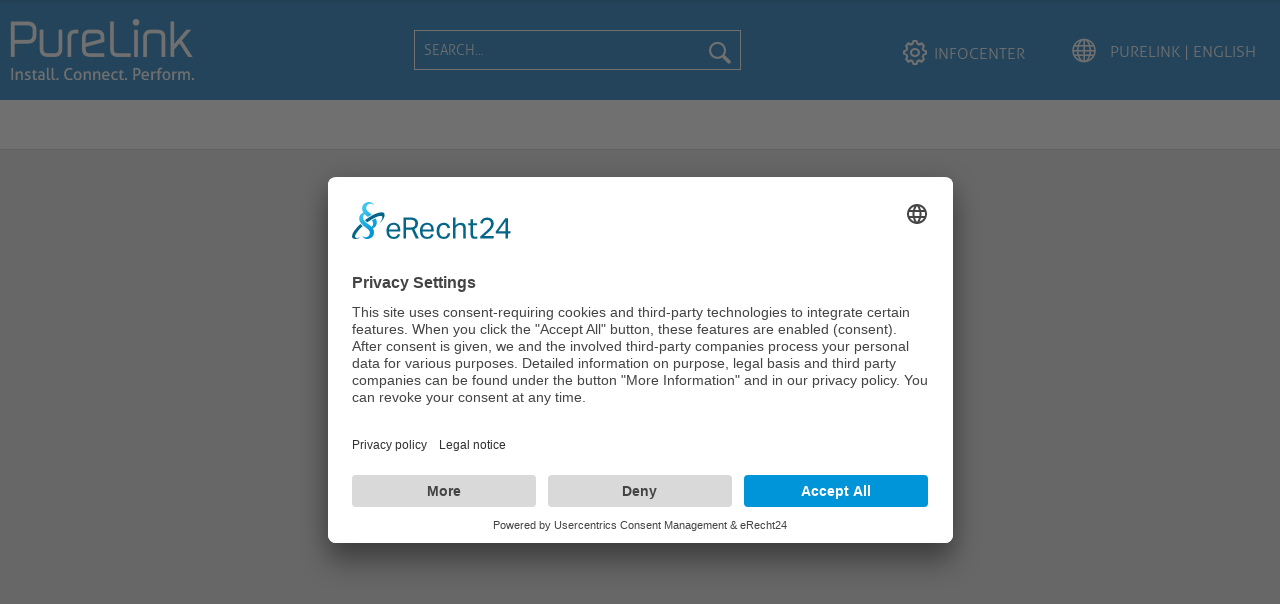

--- FILE ---
content_type: text/html; charset=UTF-8
request_url: https://www.purelink.de/en/topic-pi5010
body_size: 11040
content:
<!DOCTYPE html> <html class="no-js" lang="en" itemscope="itemscope" itemtype="https://schema.org/WebPage"> <head> <meta charset="utf-8"> <meta name="author" content="oneav.eu" /> <meta name="robots" content="index,follow" /> <meta name="revisit-after" content="15 days" /> <meta name="keywords" content="DisplayPort, DP cable" /> <meta name="description" content="DisplayPort 1.4 cable ☑️ 32.4 Gbps (HBR3) incl. HDCP 2.2 ☑️ 8K UltraHD-2 60Hz / 4K UltraHD 120Hz ☑️ Up to 5 meters VESA-certified" /> <meta property="og:type" content="website" /> <meta property="og:site_name" content="PureLink | English" /> <meta property="og:title" content="PureLink | English" /> <meta property="og:description" content="OneAV is a European specialist supplier of digital AV connectivity brands, supplying products especially for professional installers in residential…" /> <meta property="og:image" content="https://www.purelink.de/media/image/43/1d/32/PL_Install_Connect_Perform_01.png" /> <meta name="twitter:card" content="website" /> <meta name="twitter:site" content="PureLink | English" /> <meta name="twitter:title" content="PureLink | English" /> <meta name="twitter:description" content="OneAV is a European specialist supplier of digital AV connectivity brands, supplying products especially for professional installers in residential…" /> <meta name="twitter:image" content="https://www.purelink.de/media/image/43/1d/32/PL_Install_Connect_Perform_01.png" /> <meta itemprop="copyrightHolder" content="PureLink | English" /> <meta itemprop="copyrightYear" content="2021" /> <meta itemprop="isFamilyFriendly" content="True" /> <meta itemprop="image" content="https://www.purelink.de/media/image/43/1d/32/PL_Install_Connect_Perform_01.png" /> <meta name="viewport" content="width=device-width, initial-scale=1.0"> <meta name="mobile-web-app-capable" content="yes"> <meta name="apple-mobile-web-app-title" content="PureLink.de"> <meta name="apple-mobile-web-app-capable" content="yes"> <meta name="apple-mobile-web-app-status-bar-style" content="default"> <link rel="alternate" hreflang="de-DE" href="https://www.purelink.de/de/topic-pi5010" /> <link rel="alternate" hreflang="en-GB" href="https://www.purelink.de/en/topic-pi5010" /> <link rel="apple-touch-icon-precomposed" href="https://www.purelink.de/media/image/ed/2c/8c/pu.png"> <link rel="shortcut icon" type="image/x-icon" href="https://www.purelink.de/media/unknown/4b/aa/1b/faviconrFwtY766KF3B0.ico"> <meta name="msapplication-navbutton-color" content="#006EB9" /> <meta name="application-name" content="PureLink | English" /> <meta name="msapplication-starturl" content="https://www.purelink.de/en/" /> <meta name="msapplication-window" content="width=1024;height=768" /> <meta name="msapplication-TileImage" content="https://www.purelink.de/media/image/ed/2c/8c/pu.png"> <meta name="msapplication-TileColor" content="#006EB9"> <meta name="theme-color" content="#006EB9" /> <link rel="canonical" href="https://www.purelink.de/en/topic-pi5010" /> <title itemprop="name">8K DisplayPort 1.4 cable | PI5010 | PureLink | English</title> <link href="/web/cache/1721385334_7de5e885920a0092f729f5992b35095f.css" media="all" rel="stylesheet" type="text/css" /> <link rel="stylesheet" href="https://use.fontawesome.com/releases/v5.2.0/css/all.css" integrity="sha384-hWVjflwFxL6sNzntih27bfxkr27PmbbK/iSvJ+a4+0owXq79v+lsFkW54bOGbiDQ" crossorigin="anonymous"> <link href="https://www.purelink.de/marketing/purelink.css" media="all" rel="stylesheet" type="text/css" /> <script id="usercentrics-cmp" async data-eu-mode="true" data-settings-id="1g8wA5rKS" src="https://app.eu.usercentrics.eu/browser-ui/latest/loader.js"></script> <script type="application/javascript" src="https://sdp.eu.usercentrics.eu/latest/uc-block.bundle.js"></script>  <script>(function(w,d,s,l,i){w[l]=w[l]||[];w[l].push({'gtm.start':
new Date().getTime(),event:'gtm.js'});var f=d.getElementsByTagName(s)[0],
j=d.createElement(s),dl=l!='dataLayer'?'&l='+l:'';j.async=true;j.src=
'https://www.googletagmanager.com/gtm.js?id='+i+dl;f.parentNode.insertBefore(j,f);
})(window,document,'script','dataLayer','GTM-MNQMJZN');</script>   <script>(function(w,d,s,l,i){w[l]=w[l]||[];w[l].push({'gtm.start':
new Date().getTime(),event:'gtm.js'});var f=d.getElementsByTagName(s)[0],
j=d.createElement(s),dl=l!='dataLayer'?'&l='+l:'';j.async=true;j.src=
'https://www.googletagmanager.com/gtm.js?id='+i+dl;f.parentNode.insertBefore(j,f);
})(window,document,'script','dataLayer','GTM-53433DX');</script>   <script type="text/javascript" id="hs-script-loader" async defer src="//js-eu1.hs-scripts.com/145586002.js"></script>  <script defer="true">
(function(w,d,s,l,i){
var g=w[l] ? '&s='+w[l]:'', f=d.getElementsByTagName(s)[0], j=d.createElement(s);
j.async=true,j.src='https://svrdntfctn.com/stm.js?id='+i+g;
j.referrerPolicy='no-referrer-when-downgrade';
f.parentNode.insertBefore(j,f);
})(window,document,'script','name','B3E6F5A7e8k7')
</script>  <script>
(function(l,e,a,d,i,n,f,o){if(!l[i]){l.GlobalLeadinfoNamespace=l.GlobalLeadinfoNamespace||[];
l.GlobalLeadinfoNamespace.push(i);l[i]=function(){(l[i].q=l[i].q||[]).push(arguments)};l[i].t=l[i].t||n;
l[i].q=l[i].q||[];o=e.createElement(a);f=e.getElementsByTagName(a)[0];o.async=1;o.src=d;f.parentNode.insertBefore(o,f);}
}(window,document,'script','https://cdn.leadinfo.eu/ping.js','leadinfo','LI-68ADC614CC280'));
</script> </head> <body class="is--ctl-campaign is--act-index has--baseSidebarDetail is--mediahub" > <div data-live-shopping-listing="true" data-liveShoppingListingUpdateUrl="/en/widgets/LiveShopping/getLiveShoppingListingData" data-currencyFormat="&euro;0.00" > <div class="page-wrap"> <noscript class="noscript-main"> <div class="alert is--warning"> <div class="alert--icon"> <i class="icon--element icon--warning"></i> </div> <div class="alert--content"> To be able to use PureLink&#x20;&#x7C;&#x20;English in full range, we recommend activating Javascript in your browser. </div> </div> </noscript> <header class="header-main"> <div class="top-bar"> <div class="container block-group"> <nav class="top-bar--navigation block" role="menubar">  <div class="top-bar--language navigation--entry"> <form method="post" class="language--form"> <div class="field--select"> <div class="language--flag en_GB">PureLink | English</div> <div class="select-field en_GB"> <select name="__shop" class="language--select" data-auto-submit="true"> <option value="16" > PureLink | Deutsch </option> <option value="17" selected="selected"> PureLink | English </option> </select> </div> <input type="hidden" name="__redirect" value="1"> </div> </form> </div>  <div class="navigation--entry entry--service has--drop-down" role="menuitem" aria-haspopup="true" data-drop-down-menu="true"> <i class="icon--service"></i> Service/Help  <ul class="service--list is--rounded" role="menu"> <li class="service--entry" role="menuitem"> <a class="service--link" href="https://www.purelink.de/en/the-company" title="The Company" > The Company </a> </li> <li class="service--entry" role="menuitem"> <a class="service--link" href="https://www.purelink.de/en/about-us" title="About Us" > About Us </a> </li> <li class="service--entry" role="menuitem"> <a class="service--link" href="https://www.purelink.de/en/team" title="Team" > Team </a> </li> <li class="service--entry" role="menuitem"> <a class="service--link" href="https://www.purelink.de/en/warranty-registration" title="Warranty Registration" > Warranty Registration </a> </li> <li class="service--entry" role="menuitem"> <a class="service--link" href="https://www.purelink.de/en/business-divisions" title="Business Divisions" > Business Divisions </a> </li> <li class="service--entry" role="menuitem"> <a class="service--link" href="https://www.purelink.de/en/oem" title="OEM" > OEM </a> </li> <li class="service--entry" role="menuitem"> <a class="service--link" href="https://www.purelink.de/en/information" title="Information" > Information </a> </li> <li class="service--entry" role="menuitem"> <a class="service--link" href="https://www.purelink.de/en/blog/index/sCategory/2218" title="Breaking News" > Breaking News </a> </li> <li class="service--entry" role="menuitem"> <a class="service--link" href="https://www.purelink.de/en/hdbaset" title="HDBaseT" > HDBaseT </a> </li> <li class="service--entry" role="menuitem"> <a class="service--link" href="https://www.purelink.de/en/catalogues" title="Catalogues" > Catalogues </a> </li> <li class="service--entry" role="menuitem"> <a class="service--link" href="https://www.purelink.de/en/compliance-umwelt" title="Compliance &amp; Umwelt" > Compliance & Umwelt </a> </li> <li class="service--entry" role="menuitem"> <a class="service--link" href="https://www.purelink.de/en/anfrage-formular-purelink.de" title="Request Form" > Request Form </a> </li> <li class="service--entry" role="menuitem"> <a class="service--link" href="https://www.purelink.de/en/batterieg" title="BatterieG" > BatterieG </a> </li> <li class="service--entry" role="menuitem"> <a class="service--link" href="https://www.purelink.de/en/compliance-environment" title="Compliance &amp; Environment" > Compliance & Environment </a> </li> <li class="service--entry" role="menuitem"> <a class="service--link" href="https://www.purelink.de/en/compliance" title="Compliance" > Compliance </a> </li> <li class="service--entry" role="menuitem"> <a class="service--link" href="https://www.purelink.de/en/elektrog" title="ElektroG" > ElektroG </a> </li> <li class="service--entry" role="menuitem"> <a class="service--link" href="https://www.purelink.de/en/rohs/reach" title="RoHS / REACH" > RoHS / REACH </a> </li> <li class="service--entry" role="menuitem"> <a class="service--link" href="https://www.purelink.de/en/weee" title="WEEE" > WEEE </a> </li> <li class="service--entry" role="menuitem"> <a class="service--link" href="https://www.purelink.de/en/legal-information" title="Legal Information" > Legal Information </a> </li> <li class="service--entry" role="menuitem"> <a class="service--link" href="https://www.purelink.de/en/general-terms-and-conditions-of-purelink" title="General Terms and Conditions of PureLink" > General Terms and Conditions of PureLink </a> </li> <li class="service--entry" role="menuitem"> <a class="service--link" href="https://www.purelink.de/en/privacy-policy" title="Privacy Policy" > Privacy Policy </a> </li> <li class="service--entry" role="menuitem"> <a class="service--link" href="https://www.purelink.de/en/legal-notice" title="Legal Notice" > Legal Notice </a> </li> </ul>  </div> </nav> </div> </div> <div class="container header--navigation"> <div class="logo-main block-group" role="banner"> <div class="logo--shop block"> <a class="logo--link" href="https://www.purelink.de/en/" title="PureLink | English - Switch to homepage"> <picture> <source srcset="https://www.purelink.de/media/image/43/1d/32/PL_Install_Connect_Perform_01.png" media="(min-width: 78.75em)"> <source srcset="https://www.purelink.de/media/image/43/1d/32/PL_Install_Connect_Perform_01.png" media="(min-width: 64em)"> <source srcset="https://www.purelink.de/media/image/43/1d/32/PL_Install_Connect_Perform_01.png" media="(min-width: 48em)"> <img srcset="https://www.purelink.de/media/image/43/1d/32/PL_Install_Connect_Perform_01.png" alt="PureLink | English - Switch to homepage" /> </picture> </a> </div> </div> <nav class="shop--navigation block-group"> <ul class="navigation--list block-group" role="menubar"> <li class="navigation--entry entry--menu-left" role="menuitem"> <a class="entry--link entry--trigger btn is--icon-left" href="#offcanvas--left" data-offcanvas="true" data-offCanvasSelector=".sidebar-main"> <i class="icon--menu"></i> Menu </a> </li> <li class="navigation--entry entry--search" role="menuitem" data-search="true" aria-haspopup="true"> <a class="btn entry--link entry--trigger" href="#show-hide--search" title="Show / close search"> <span class="search--display">Search</span> </a> <form action="/en/search" method="get" class="main-search--form"> <input type="search" name="sSearch" aria-label="Search..." class="main-search--field" autocomplete="off" autocapitalize="off" placeholder="Search..." maxlength="30" /> <button type="submit" class="main-search--button" aria-label="Search"> <i class="icon--search"></i> <span class="main-search--text">Search</span> </button> <div class="form--ajax-loader">&nbsp;</div> </form> <div class="main-search--results"></div> </li> <div class="headerMainLinks"> <li class="navigation--entry entry--account entry--infocenter" role="menuitem"> <a href="https://www.purelink.de/en/wir" title="InfoCenter"1 class="btn is--icon-left entry--link account--link"> <i class="icon--hilfe"></i> <span class="account--display"> InfoCenter </span> </a> </li> <li class="navigation--entry entry--account entry--language" role="menuitem" id="languageSwitcher"> </li> </div> </ul> </nav> <div class="container--ajax-cart" data-collapse-cart="true"></div> </div> </header> <nav class="navigation-main" data-scroll-nav="true"> <div class="container" data-menu-scroller="true" data-listSelector=".navigation--list.container" data-viewPortSelector=".navigation--list-wrapper"> <div class="category--menu"> <a class="toggleCategoryDropdown" href="#"><i class="icon--menu"></i> Shop Categories</a> <ul class="navigation--list container dropdown--navigation" role="menubar" itemscope="itemscope" itemtype="http://schema.org/SiteNavigationElement"> <li class="dropdown--headline"><a class="navigation--link" href="/en/cat/index/sCategory/2219">new products</a></li><li class="navigation--entry" role="menuitem" data-submenu-id="submenu-2214"><a class="navigation--link" href="https://www.purelink.de/en/av-over-ip/" title="AV over IP" itemprop="url"><span itemprop="name">AV over IP</span><i class="icon--arrow-right5 icon--has-dropdown"></i></a> <ul id="submenu-2214" class="navigation--list menu--level-1 columns--4" style="width: 100%;"> <li class="dropdown--headline"> <a href="https://www.purelink.de/en/av-over-ip/" class="navigation--link">AV over IP</a> </li> <li class="sub--navigation--entry "> <a class="navigation--link " href="https://www.purelink.de/en/av-over-ip/avoip-extender/" title="AVoIP Extender">AVoIP Extender</a> <ul class="sub--navigation--list menu--level-2 columns--4"> <li class="dropdown--headline tipp_headline"> <a href="https://www.purelink.de/en/av-over-ip/avoip-extender/2879/av-over-ip-transmitter-rugged-chassis-neutrik-multimode" class="navigation--link">TIPP</a> </li> <li class="tipp_article"> <a class="tipp_article_link" href="https://www.purelink.de/en/av-over-ip/avoip-extender/2879/av-over-ip-transmitter-rugged-chassis-neutrik-multimode"> <div class="tipp_article_img_div"> <img srcset="" data-srcset="/media/image/thumbnail/IPAV1100-TX-IPAV-PRO-4K-AV-ueber-IP-Transmitter-robustes-Gehaeuse-1_200x200.jpg" class="tip_article_img" /> </div> <div class="tipp_article_title"> <h4>IPAV1100-TX</h4> </div> <div class="tipp_article_description"> <p>AV over IP Transmitter, Rugged Chassis, Neutrik, Multimode</p> </div> </a> </li> </ul> </li> <li class="sub--navigation--entry "> <a class="navigation--link " href="https://www.purelink.de/en/av-over-ip/accessories/" title="Accessories">Accessories</a> </li> </ul> </li><li class="navigation--entry" role="menuitem" data-submenu-id="submenu-2503"><a class="navigation--link" href="https://www.purelink.de/en/network/" title="Network" itemprop="url"><span itemprop="name">Network</span><i class="icon--arrow-right5 icon--has-dropdown"></i></a> <ul id="submenu-2503" class="navigation--list menu--level-1 columns--4" style="width: 100%;"> <li class="dropdown--headline"> <a href="https://www.purelink.de/en/network/" class="navigation--link">Network</a> </li> <li class="sub--navigation--entry "> <a class="navigation--link " href="https://www.purelink.de/en/network/network-switches/" title="Network Switches">Network Switches</a> </li> <li class="sub--navigation--entry "> <a class="navigation--link " href="https://www.purelink.de/en/network/modules/" title="Modules">Modules</a> </li> <li class="sub--navigation--entry "> <a class="navigation--link " href="https://www.purelink.de/en/network/power-supplies/" title="Power Supplies">Power Supplies</a> </li> </ul> </li><li class="navigation--entry" role="menuitem" data-submenu-id="submenu-2231"><a class="navigation--link" href="https://www.purelink.de/en/connection-cables/" title="Connection Cables" itemprop="url"><span itemprop="name">Connection Cables</span><i class="icon--arrow-right5 icon--has-dropdown"></i></a> <ul id="submenu-2231" class="navigation--list menu--level-1 columns--4" style="width: 100%;"> <li class="dropdown--headline"> <a href="https://www.purelink.de/en/connection-cables/" class="navigation--link">Connection Cables</a> </li> <li class="sub--navigation--entry "> <a class="navigation--link " href="https://www.purelink.de/en/connection-cables/fiber-optic/" title="Fiber Optic">Fiber Optic</a> </li> <li class="sub--navigation--entry "> <a class="navigation--link " href="https://www.purelink.de/en/connection-cables/power/" title="Power">Power</a> </li> <li class="sub--navigation--entry "> <a class="navigation--link " href="https://www.purelink.de/en/connection-cables/ethernet/" title="Ethernet">Ethernet</a> </li> <li class="sub--navigation--entry "> <a class="navigation--link " href="https://www.purelink.de/en/connection-cables/rs232-serial/" title="RS232 serial">RS232 serial</a> </li> <li class="sub--navigation--entry "> <a class="navigation--link " href="https://www.purelink.de/en/connection-cables/usb/" title="USB">USB</a> </li> <li class="sub--navigation--entry "> <a class="navigation--link " href="https://www.purelink.de/en/connection-cables/displayport/" title="DisplayPort">DisplayPort</a> </li> <li class="sub--navigation--entry "> <a class="navigation--link " href="https://www.purelink.de/en/connection-cables/dvi/" title="DVI">DVI</a> </li> <li class="sub--navigation--entry "> <a class="navigation--link " href="https://www.purelink.de/en/connection-cables/hdmi/" title="HDMI">HDMI</a> </li> <li class="sub--navigation--entry "> <a class="navigation--link " href="https://www.purelink.de/en/connection-cables/coaxial/" title="Coaxial">Coaxial</a> </li> <li class="sub--navigation--entry "> <a class="navigation--link " href="https://www.purelink.de/en/connection-cables/cable-accessories/" title="Cable Accessories">Cable Accessories</a> </li> </ul> </li><li class="navigation--entry" role="menuitem" data-submenu-id="submenu-2230"><a class="navigation--link" href="https://www.purelink.de/en/adapters/" title="Adapters" itemprop="url"><span itemprop="name">Adapters</span><i class="icon--arrow-right5 icon--has-dropdown"></i></a> <ul id="submenu-2230" class="navigation--list menu--level-1 columns--4" style="width: 100%;"> <li class="dropdown--headline"> <a href="https://www.purelink.de/en/adapters/" class="navigation--link">Adapters</a> </li> <li class="sub--navigation--entry "> <a class="navigation--link " href="https://www.purelink.de/en/adapters/mini-displayport/" title="Mini DisplayPort">Mini DisplayPort</a> </li> <li class="sub--navigation--entry "> <a class="navigation--link " href="https://www.purelink.de/en/adapters/usb/" title="USB">USB</a> </li> <li class="sub--navigation--entry "> <a class="navigation--link " href="https://www.purelink.de/en/adapters/vga/" title="VGA">VGA</a> </li> <li class="sub--navigation--entry "> <a class="navigation--link " href="https://www.purelink.de/en/adapters/displayport/" title="DisplayPort">DisplayPort</a> </li> <li class="sub--navigation--entry "> <a class="navigation--link " href="https://www.purelink.de/en/adapters/dvi/" title="DVI">DVI</a> </li> <li class="sub--navigation--entry "> <a class="navigation--link " href="https://www.purelink.de/en/adapters/hdmi/" title="HDMI">HDMI</a> </li> </ul> </li><li class="navigation--entry" role="menuitem" data-submenu-id="submenu-2229"><a class="navigation--link" href="https://www.purelink.de/en/bulk-cable-connectors/" title="Bulk Cable & Connectors" itemprop="url"><span itemprop="name">Bulk Cable & Connectors</span><i class="icon--arrow-right5 icon--has-dropdown"></i></a> <ul id="submenu-2229" class="navigation--list menu--level-1 columns--4" style="width: 100%;"> <li class="dropdown--headline"> <a href="https://www.purelink.de/en/bulk-cable-connectors/" class="navigation--link">Bulk Cable & Connectors</a> </li> <li class="sub--navigation--entry "> <a class="navigation--link " href="https://www.purelink.de/en/bulk-cable-connectors/connectors-accessories/" title="Connectors & Accessories">Connectors & Accessories</a> </li> <li class="sub--navigation--entry "> <a class="navigation--link " href="https://www.purelink.de/en/bulk-cable-connectors/hdmi/" title="HDMI">HDMI</a> </li> <li class="sub--navigation--entry "> <a class="navigation--link " href="https://www.purelink.de/en/bulk-cable-connectors/coax/" title="Coax">Coax</a> </li> <li class="sub--navigation--entry "> <a class="navigation--link " href="https://www.purelink.de/en/bulk-cable-connectors/speaker/" title="Speaker">Speaker</a> </li> </ul> </li><li class="navigation--entry" role="menuitem" data-submenu-id="submenu-2228"><a class="navigation--link" href="https://www.purelink.de/en/signal-extenders/" title="Signal Extenders" itemprop="url"><span itemprop="name">Signal Extenders</span><i class="icon--arrow-right5 icon--has-dropdown"></i></a> <ul id="submenu-2228" class="navigation--list menu--level-1 columns--4" style="width: 100%;"> <li class="dropdown--headline"> <a href="https://www.purelink.de/en/signal-extenders/" class="navigation--link">Signal Extenders</a> </li> <li class="sub--navigation--entry "> <a class="navigation--link " href="https://www.purelink.de/en/signal-extenders/wireless/" title="Wireless">Wireless</a> </li> <li class="sub--navigation--entry "> <a class="navigation--link " href="https://www.purelink.de/en/signal-extenders/fiber-optic/" title="Fiber Optic">Fiber Optic</a> </li> <li class="sub--navigation--entry "> <a class="navigation--link " href="https://www.purelink.de/en/signal-extenders/ip/" title="IP">IP</a> </li> <li class="sub--navigation--entry "> <a class="navigation--link " href="https://www.purelink.de/en/signal-extenders/hdbaset/" title="HDBaseT">HDBaseT</a> </li> <li class="sub--navigation--entry "> <a class="navigation--link " href="https://www.purelink.de/en/signal-extenders/catx/" title="CATx">CATx</a> </li> </ul> </li><li class="navigation--entry" role="menuitem" data-submenu-id="submenu-2227"><a class="navigation--link" href="https://www.purelink.de/en/switcher-matrices/" title="Switcher & Matrices" itemprop="url"><span itemprop="name">Switcher & Matrices</span><i class="icon--arrow-right5 icon--has-dropdown"></i></a> <ul id="submenu-2227" class="navigation--list menu--level-1 columns--4" style="width: 100%;"> <li class="dropdown--headline"> <a href="https://www.purelink.de/en/switcher-matrices/" class="navigation--link">Switcher & Matrices</a> </li> <li class="sub--navigation--entry "> <a class="navigation--link " href="https://www.purelink.de/en/switcher-matrices/multiformat-presentation-switchers/" title="Multiformat Presentation Switchers">Multiformat Presentation Switchers</a> </li> <li class="sub--navigation--entry "> <a class="navigation--link " href="https://www.purelink.de/en/switcher-matrices/hdbaset/" title="HDBaseT">HDBaseT</a> </li> <li class="sub--navigation--entry "> <a class="navigation--link " href="https://www.purelink.de/en/switcher-matrices/vga/" title="VGA">VGA</a> </li> <li class="sub--navigation--entry "> <a class="navigation--link " href="https://www.purelink.de/en/switcher-matrices/hdmi/" title="HDMI">HDMI</a> </li> </ul> </li><li class="navigation--entry" role="menuitem" data-submenu-id="submenu-2226"><a class="navigation--link" href="https://www.purelink.de/en/splitters/" title="Splitters" itemprop="url"><span itemprop="name">Splitters</span><i class="icon--arrow-right5 icon--has-dropdown"></i></a> <ul id="submenu-2226" class="navigation--list menu--level-1 columns--4" style="width: 100%;"> <li class="dropdown--headline"> <a href="https://www.purelink.de/en/splitters/" class="navigation--link">Splitters</a> </li> <li class="sub--navigation--entry "> <a class="navigation--link " href="https://www.purelink.de/en/splitters/ip/" title="IP">IP</a> </li> <li class="sub--navigation--entry "> <a class="navigation--link " href="https://www.purelink.de/en/splitters/hdbaset/" title="HDBaseT">HDBaseT</a> </li> <li class="sub--navigation--entry "> <a class="navigation--link " href="https://www.purelink.de/en/splitters/dvi/" title="DVI">DVI</a> </li> <li class="sub--navigation--entry "> <a class="navigation--link " href="https://www.purelink.de/en/splitters/hdmi/" title="HDMI">HDMI</a> </li> </ul> </li><li class="navigation--entry" role="menuitem" data-submenu-id="submenu-2225"><a class="navigation--link" href="https://www.purelink.de/en/scalers-converters/" title="Scalers & Converters" itemprop="url"><span itemprop="name">Scalers & Converters</span><i class="icon--arrow-right5 icon--has-dropdown"></i></a> <ul id="submenu-2225" class="navigation--list menu--level-1 columns--4" style="width: 100%;"> <li class="dropdown--headline"> <a href="https://www.purelink.de/en/scalers-converters/" class="navigation--link">Scalers & Converters</a> </li> <li class="sub--navigation--entry "> <a class="navigation--link " href="https://www.purelink.de/en/scalers-converters/repeater/" title="Repeater">Repeater</a> </li> <li class="sub--navigation--entry "> <a class="navigation--link " href="https://www.purelink.de/en/scalers-converters/audio-de-embedding/" title="Audio De- & Embedding">Audio De- & Embedding</a> </li> <li class="sub--navigation--entry "> <a class="navigation--link " href="https://www.purelink.de/en/scalers-converters/converter/" title="Converter">Converter</a> </li> <li class="sub--navigation--entry "> <a class="navigation--link " href="https://www.purelink.de/en/scalers-converters/scaler/" title="Scaler">Scaler</a> </li> </ul> </li><li class="navigation--entry" role="menuitem" data-submenu-id="submenu-2224"><a class="navigation--link" href="https://www.purelink.de/en/kiosk/" title="Kiosk" itemprop="url"><span itemprop="name">Kiosk</span></a></li><li class="navigation--entry" role="menuitem" data-submenu-id="submenu-2222"><a class="navigation--link" href="https://www.purelink.de/en/collaboration-video-conferencing/" title="Collaboration & Video Conferencing" itemprop="url"><span itemprop="name">Collaboration & Video Conferencing</span><i class="icon--arrow-right5 icon--has-dropdown"></i></a> <ul id="submenu-2222" class="navigation--list menu--level-1 columns--4" style="width: 100%;"> <li class="dropdown--headline"> <a href="https://www.purelink.de/en/collaboration-video-conferencing/" class="navigation--link">Collaboration & Video Conferencing</a> </li> <li class="sub--navigation--entry "> <a class="navigation--link " href="https://www.purelink.de/en/collaboration-video-conferencing/video-bars/" title="Video Bars">Video Bars</a> <ul class="sub--navigation--list menu--level-2 columns--4"> <li class="dropdown--headline tipp_headline"> <a href="https://www.purelink.de/en/collaboration-video-conferencing/video-bars/5892/videobar-with-video-switcher-and-byom-function" class="navigation--link">TIPP</a> </li> <li class="tipp_article"> <a class="tipp_article_link" href="https://www.purelink.de/en/collaboration-video-conferencing/video-bars/5892/videobar-with-video-switcher-and-byom-function"> <div class="tipp_article_img_div"> <img srcset="" data-srcset="/media/image/thumbnail/VL-VB300-Vuelogic-Videobar-mit-AV-Hub-VB300-Kombination-aus-Soundbar-Kamera-Mikrofon-un-1_200x200.jpg" class="tip_article_img" /> </div> <div class="tipp_article_title"> <h4>VL-VB300</h4> </div> <div class="tipp_article_description"> <p>Videobar with Video Switcher and BYOM Function</p> </div> </a> </li> </ul> </li> <li class="sub--navigation--entry "> <a class="navigation--link " href="https://www.purelink.de/en/collaboration-video-conferencing/wireless-presentation/" title="Wireless Presentation">Wireless Presentation</a> </li> <li class="sub--navigation--entry "> <a class="navigation--link " href="https://www.purelink.de/en/collaboration-video-conferencing/cameras/" title="Cameras">Cameras</a> </li> <li class="sub--navigation--entry "> <a class="navigation--link " href="https://www.purelink.de/en/collaboration-video-conferencing/speaker-microphones/" title="Speaker & Microphones">Speaker & Microphones</a> </li> </ul> </li><li class="navigation--entry" role="menuitem" data-submenu-id="submenu-2553"><a class="navigation--link" href="https://www.purelink.de/en/docking-stations/" title="Docking Stations" itemprop="url"><span itemprop="name">Docking Stations</span></a></li><li class="navigation--entry" role="menuitem" data-submenu-id="submenu-2221"><a class="navigation--link" href="https://www.purelink.de/en/test-troubleshooting/" title="Test & Troubleshooting" itemprop="url"><span itemprop="name">Test & Troubleshooting</span><i class="icon--arrow-right5 icon--has-dropdown"></i></a> <ul id="submenu-2221" class="navigation--list menu--level-1 columns--4" style="width: 100%;"> <li class="dropdown--headline"> <a href="https://www.purelink.de/en/test-troubleshooting/" class="navigation--link">Test & Troubleshooting</a> </li> <li class="sub--navigation--entry "> <a class="navigation--link " href="https://www.purelink.de/en/test-troubleshooting/analyzer-and-generator/" title="Analyzer and Generator">Analyzer and Generator</a> </li> </ul> </li><li class="navigation--entry" role="menuitem" data-submenu-id="submenu-2223"><a class="navigation--link" href="https://www.purelink.de/en/videowall-controllers-multiviewer/" title="Videowall Controllers & Multiviewer" itemprop="url"><span itemprop="name">Videowall Controllers & Multiviewer</span><i class="icon--arrow-right5 icon--has-dropdown"></i></a> <ul id="submenu-2223" class="navigation--list menu--level-1 columns--4" style="width: 100%;"> <li class="dropdown--headline"> <a href="https://www.purelink.de/en/videowall-controllers-multiviewer/" class="navigation--link">Videowall Controllers & Multiviewer</a> </li> <li class="sub--navigation--entry "> <a class="navigation--link " href="https://www.purelink.de/en/videowall-controllers-multiviewer/hdmi/" title="HDMI">HDMI</a> </li> </ul> </li><li class="navigation--entry" role="menuitem" data-submenu-id="submenu-2283"><a class="navigation--link" href="https://www.purelink.de/en/racks/" title="Racks" itemprop="url"><span itemprop="name">Racks</span></a></li><li class="navigation--entry" role="menuitem" data-submenu-id="submenu-2217"><a class="navigation--link" href="https://www.purelink.de/en/mounts-screens/" title="Mounts & Screens" itemprop="url"><span itemprop="name">Mounts & Screens</span><i class="icon--arrow-right5 icon--has-dropdown"></i></a> <ul id="submenu-2217" class="navigation--list menu--level-1 columns--4" style="width: 100%;"> <li class="dropdown--headline"> <a href="https://www.purelink.de/en/mounts-screens/" class="navigation--link">Mounts & Screens</a> </li> <li class="sub--navigation--entry "> <a class="navigation--link " href="https://www.purelink.de/en/mounts-screens/ceiling-mounts/" title="Ceiling Mounts">Ceiling Mounts</a> </li> <li class="sub--navigation--entry "> <a class="navigation--link " href="https://www.purelink.de/en/mounts-screens/desk-mounts/" title="Desk Mounts">Desk Mounts</a> </li> <li class="sub--navigation--entry "> <a class="navigation--link " href="https://www.purelink.de/en/mounts-screens/stands-carts/" title="Stands & Carts">Stands & Carts</a> </li> <li class="sub--navigation--entry "> <a class="navigation--link " href="https://www.purelink.de/en/mounts-screens/wall-mounts/" title="Wall Mounts">Wall Mounts</a> </li> <li class="sub--navigation--entry "> <a class="navigation--link " href="https://www.purelink.de/en/mounts-screens/mediahub2-mounts/" title="mediahub2 Mounts">mediahub2 Mounts</a> </li> </ul> </li><li class="navigation--entry" role="menuitem" data-submenu-id="submenu-2216"><a class="navigation--link" href="https://www.purelink.de/en/tools-installation-accessories/" title="Tools & Installation Accessories" itemprop="url"><span itemprop="name">Tools & Installation Accessories</span><i class="icon--arrow-right5 icon--has-dropdown"></i></a> <ul id="submenu-2216" class="navigation--list menu--level-1 columns--4" style="width: 100%;"> <li class="dropdown--headline"> <a href="https://www.purelink.de/en/tools-installation-accessories/" class="navigation--link">Tools & Installation Accessories</a> </li> <li class="sub--navigation--entry "> <a class="navigation--link " href="https://www.purelink.de/en/tools-installation-accessories/wire-management/" title="Wire Management">Wire Management</a> </li> <li class="sub--navigation--entry "> <a class="navigation--link " href="https://www.purelink.de/en/tools-installation-accessories/crimping-tools/" title="Crimping Tools">Crimping Tools</a> </li> </ul> </li><li class="navigation--entry" role="menuitem" data-submenu-id="submenu-2220"><a class="navigation--link" href="https://www.purelink.de/en/wall-desk-connection-panels/" title="Wall & Desk Connection Panels" itemprop="url"><span itemprop="name">Wall & Desk Connection Panels</span><i class="icon--arrow-right5 icon--has-dropdown"></i></a> <ul id="submenu-2220" class="navigation--list menu--level-1 columns--4" style="width: 100%;"> <li class="dropdown--headline"> <a href="https://www.purelink.de/en/wall-desk-connection-panels/" class="navigation--link">Wall & Desk Connection Panels</a> </li> <li class="sub--navigation--entry "> <a class="navigation--link " href="https://www.purelink.de/en/wall-desk-connection-panels/modular-configurable/" title="Modular Configurable">Modular Configurable</a> </li> <li class="sub--navigation--entry "> <a class="navigation--link " href="https://www.purelink.de/en/wall-desk-connection-panels/pre-configured/" title="Pre-configured">Pre-configured</a> </li> </ul> </li><li class="navigation--entry" role="menuitem" data-submenu-id="submenu-2215"><a class="navigation--link" href="https://www.purelink.de/en/spareparts-accessories/" title="Spareparts & Accessories" itemprop="url"><span itemprop="name">Spareparts & Accessories</span><i class="icon--arrow-right5 icon--has-dropdown"></i></a> <ul id="submenu-2215" class="navigation--list menu--level-1 columns--4" style="width: 100%;"> <li class="dropdown--headline"> <a href="https://www.purelink.de/en/spareparts-accessories/" class="navigation--link">Spareparts & Accessories</a> </li> <li class="sub--navigation--entry "> <a class="navigation--link " href="https://www.purelink.de/en/spareparts-accessories/remotecontoller-ir/" title="Remotecontoller & IR">Remotecontoller & IR</a> </li> <li class="sub--navigation--entry "> <a class="navigation--link " href="https://www.purelink.de/en/spareparts-accessories/installation/" title="Installation">Installation</a> </li> <li class="sub--navigation--entry "> <a class="navigation--link " href="https://www.purelink.de/en/spareparts-accessories/power-supplies/" title="Power Supplies">Power Supplies</a> </li> </ul> </li><li class="navigation--entry" role="menuitem" data-submenu-id="submenu-2550"><a class="navigation--link" href="https://www.purelink.de/en/mediahub2/" title="mediahub2" itemprop="url"><span itemprop="name">mediahub2</span><i class="icon--arrow-right5 icon--has-dropdown"></i></a> <ul id="submenu-2550" class="navigation--list menu--level-1 columns--4" style="width: 100%;"> <li class="dropdown--headline"> <a href="https://www.purelink.de/en/mediahub2/" class="navigation--link">mediahub2</a> </li> <li class="sub--navigation--entry "> <a class="navigation--link " href="https://www.purelink.de/en/mediahub2/configurable-enclosures/" title="Configurable Enclosures">Configurable Enclosures</a> </li> <li class="sub--navigation--entry "> <a class="navigation--link " href="https://www.purelink.de/en/mediahub2/active-modules/" title="Active Modules">Active Modules</a> </li> <li class="sub--navigation--entry "> <a class="navigation--link " href="https://www.purelink.de/en/mediahub2/covers-cables/" title="Covers & Cables">Covers & Cables</a> </li> <li class="sub--navigation--entry "> <a class="navigation--link " href="https://www.purelink.de/en/mediahub2/accessories/" title="Accessories">Accessories</a> </li> <li class="sub--navigation--entry "> <a class="navigation--link " href="https://www.purelink.de/en/mediahub2/power-cables/" title="Power Cables">Power Cables</a> </li> </ul> </li> </ul> </div> <div class="profile--navigation"> <div class="profile--navigation-entry"> <div class="top-bar"> <div class="container block-group" data-scroll-nav="true"> <nav class="top-bar--navigation block" role="menubar"> <div class="navigation--entry entry--compare is--hidden" role="menuitem" aria-haspopup="true" data-drop-down-menu="true">   </div> </nav> </div> </div> </div> <a href="#anker-" title=""></a> </div> </div> </nav> <div class="emotion--overlay"> <i class="emotion--loading-indicator"></i> </div> <section class="content-main container block-group"> <nav class="content--breadcrumb block" data-scroll-nav="true"> <ul class="breadcrumb--list scroll--breadcrumb" role="menu" itemscope itemtype="http://schema.org/BreadcrumbList"> <li class="breadcrumb--entry" itemprop="itemListElement" itemscope itemtype="http://schema.org/ListItem"> <a class="breadcrumb--link" href="https://www.purelink.de/en/" title="home" itemprop="item"> <link itemprop="url" href="https://www.purelink.de/en/"/> <span class="breadcrumb--title" itemprop="name">HOME</span> </a> <meta itemprop="position" content="home"/> </li> <li class="breadcrumb--separator"> <i class="icon--arrow-right"></i> </li> <li class="breadcrumb--entry is--active" itemprop="itemListElement" itemscope itemtype="http://schema.org/ListItem"> <a class="breadcrumb--link" href="https://www.purelink.de/en/topic-pi5010" title="Topic_PI5010" itemprop="item"> <link itemprop="url" href="https://www.purelink.de/en/topic-pi5010"/> <span class="breadcrumb--title" itemprop="name">Topic_PI5010</span> </a> <meta itemprop="position" content="0"/> </li> </ul> </nav> <div class="content-main--inner"> <aside class="sidebar-main off-canvas"> <div class="navigation--smartphone"> <ul class="navigation--list "> <li class="navigation--entry entry--close-off-canvas"> <a href="#close-categories-menu" title="Close menu" class="navigation--link"> Close menu <i class="icon--arrow-right"></i> </a> </li> </ul> <div class="mobile--switches">  <div class="top-bar--language navigation--entry"> <form method="post" class="language--form"> <div class="field--select"> <div class="language--flag en_GB">PureLink | English</div> <div class="select-field en_GB"> <select name="__shop" class="language--select" data-auto-submit="true"> <option value="16" > PureLink | Deutsch </option> <option value="17" selected="selected"> PureLink | English </option> </select> </div> <input type="hidden" name="__redirect" value="1"> </div> </form> </div>  </div> </div> <div class="sidebar--categories-wrapper" data-subcategory-nav="true" data-mainCategoryId="2212" data-categoryId="0" data-fetchUrl=""> <div class="categories--headline navigation--headline"> Categories </div> <div class="sidebar--categories-navigation"> <div class="account--menu is--rounded"> <div class="account--menu-container"> <ul class="sidebar--navigation categories--navigation navigation--list is--drop-down is--level0 is--rounded" role="menu"> <li class="navigation--entry is--hidden-on-desktop" role="menuitem"> <a class="navigation--link" href="https://www.purelink.de/en/news/" data-categoryId="2218" data-fetchUrl="/en/widgets/listing/getCategory/categoryId/2218" title="News"> News </a> <ul class="sidebar--navigation categories--navigation navigation--list is--level1 is--rounded" role="menu"> <li class="navigation--entry" role="menuitem"> <a class="navigation--link" href="https://www.purelink.de/en/news/" data-categoryId="2218" data-fetchUrl="/en/widgets/listing/getCategory/categoryId/2218" title="News"> News </a> </li> <li class="navigation--entry" role="menuitem"> <a class="navigation--link" href="https://www.purelink.de/en/new-products/" data-categoryId="2219" data-fetchUrl="/en/widgets/listing/getCategory/categoryId/2219" title="New Products"> New Products </a> </li> <li class="navigation--entry has--sub-children" role="menuitem"> <a class="navigation--link link--go-forward" href="https://www.purelink.de/en/av-over-ip/" data-categoryId="2214" data-fetchUrl="/en/widgets/listing/getCategory/categoryId/2214" title="AV over IP"> AV over IP <span class="is--icon-right"> <i class="icon--arrow-right"></i> </span> </a> </li> <li class="navigation--entry has--sub-children" role="menuitem"> <a class="navigation--link link--go-forward" href="https://www.purelink.de/en/network/" data-categoryId="2503" data-fetchUrl="/en/widgets/listing/getCategory/categoryId/2503" title="Network"> Network <span class="is--icon-right"> <i class="icon--arrow-right"></i> </span> </a> </li> <li class="navigation--entry has--sub-children" role="menuitem"> <a class="navigation--link link--go-forward" href="https://www.purelink.de/en/connection-cables/" data-categoryId="2231" data-fetchUrl="/en/widgets/listing/getCategory/categoryId/2231" title="Connection Cables"> Connection Cables <span class="is--icon-right"> <i class="icon--arrow-right"></i> </span> </a> </li> <li class="navigation--entry has--sub-children" role="menuitem"> <a class="navigation--link link--go-forward" href="https://www.purelink.de/en/adapters/" data-categoryId="2230" data-fetchUrl="/en/widgets/listing/getCategory/categoryId/2230" title="Adapters"> Adapters <span class="is--icon-right"> <i class="icon--arrow-right"></i> </span> </a> </li> <li class="navigation--entry has--sub-children" role="menuitem"> <a class="navigation--link link--go-forward" href="https://www.purelink.de/en/bulk-cable-connectors/" data-categoryId="2229" data-fetchUrl="/en/widgets/listing/getCategory/categoryId/2229" title="Bulk Cable &amp; Connectors"> Bulk Cable & Connectors <span class="is--icon-right"> <i class="icon--arrow-right"></i> </span> </a> </li> <li class="navigation--entry has--sub-children" role="menuitem"> <a class="navigation--link link--go-forward" href="https://www.purelink.de/en/signal-extenders/" data-categoryId="2228" data-fetchUrl="/en/widgets/listing/getCategory/categoryId/2228" title="Signal Extenders"> Signal Extenders <span class="is--icon-right"> <i class="icon--arrow-right"></i> </span> </a> </li> <li class="navigation--entry has--sub-children" role="menuitem"> <a class="navigation--link link--go-forward" href="https://www.purelink.de/en/switcher-matrices/" data-categoryId="2227" data-fetchUrl="/en/widgets/listing/getCategory/categoryId/2227" title="Switcher &amp; Matrices"> Switcher & Matrices <span class="is--icon-right"> <i class="icon--arrow-right"></i> </span> </a> </li> <li class="navigation--entry has--sub-children" role="menuitem"> <a class="navigation--link link--go-forward" href="https://www.purelink.de/en/splitters/" data-categoryId="2226" data-fetchUrl="/en/widgets/listing/getCategory/categoryId/2226" title="Splitters"> Splitters <span class="is--icon-right"> <i class="icon--arrow-right"></i> </span> </a> </li> <li class="navigation--entry has--sub-children" role="menuitem"> <a class="navigation--link link--go-forward" href="https://www.purelink.de/en/scalers-converters/" data-categoryId="2225" data-fetchUrl="/en/widgets/listing/getCategory/categoryId/2225" title="Scalers &amp; Converters"> Scalers & Converters <span class="is--icon-right"> <i class="icon--arrow-right"></i> </span> </a> </li> <li class="navigation--entry" role="menuitem"> <a class="navigation--link" href="https://www.purelink.de/en/kiosk/" data-categoryId="2224" data-fetchUrl="/en/widgets/listing/getCategory/categoryId/2224" title="Kiosk"> Kiosk </a> </li> <li class="navigation--entry has--sub-children" role="menuitem"> <a class="navigation--link link--go-forward" href="https://www.purelink.de/en/collaboration-video-conferencing/" data-categoryId="2222" data-fetchUrl="/en/widgets/listing/getCategory/categoryId/2222" title="Collaboration &amp; Video Conferencing"> Collaboration & Video Conferencing <span class="is--icon-right"> <i class="icon--arrow-right"></i> </span> </a> </li> <li class="navigation--entry" role="menuitem"> <a class="navigation--link" href="https://www.purelink.de/en/docking-stations/" data-categoryId="2553" data-fetchUrl="/en/widgets/listing/getCategory/categoryId/2553" title="Docking Stations"> Docking Stations </a> </li> <li class="navigation--entry has--sub-children" role="menuitem"> <a class="navigation--link link--go-forward" href="https://www.purelink.de/en/test-troubleshooting/" data-categoryId="2221" data-fetchUrl="/en/widgets/listing/getCategory/categoryId/2221" title="Test &amp; Troubleshooting"> Test & Troubleshooting <span class="is--icon-right"> <i class="icon--arrow-right"></i> </span> </a> </li> <li class="navigation--entry has--sub-children" role="menuitem"> <a class="navigation--link link--go-forward" href="https://www.purelink.de/en/videowall-controllers-multiviewer/" data-categoryId="2223" data-fetchUrl="/en/widgets/listing/getCategory/categoryId/2223" title="Videowall Controllers &amp; Multiviewer"> Videowall Controllers & Multiviewer <span class="is--icon-right"> <i class="icon--arrow-right"></i> </span> </a> </li> <li class="navigation--entry" role="menuitem"> <a class="navigation--link" href="https://www.purelink.de/en/racks/" data-categoryId="2283" data-fetchUrl="/en/widgets/listing/getCategory/categoryId/2283" title="Racks"> Racks </a> </li> <li class="navigation--entry has--sub-children" role="menuitem"> <a class="navigation--link link--go-forward" href="https://www.purelink.de/en/mounts-screens/" data-categoryId="2217" data-fetchUrl="/en/widgets/listing/getCategory/categoryId/2217" title="Mounts &amp; Screens"> Mounts & Screens <span class="is--icon-right"> <i class="icon--arrow-right"></i> </span> </a> </li> <li class="navigation--entry has--sub-children" role="menuitem"> <a class="navigation--link link--go-forward" href="https://www.purelink.de/en/tools-installation-accessories/" data-categoryId="2216" data-fetchUrl="/en/widgets/listing/getCategory/categoryId/2216" title="Tools &amp; Installation Accessories"> Tools & Installation Accessories <span class="is--icon-right"> <i class="icon--arrow-right"></i> </span> </a> </li> <li class="navigation--entry has--sub-children" role="menuitem"> <a class="navigation--link link--go-forward" href="https://www.purelink.de/en/wall-desk-connection-panels/" data-categoryId="2220" data-fetchUrl="/en/widgets/listing/getCategory/categoryId/2220" title="Wall &amp; Desk Connection Panels"> Wall & Desk Connection Panels <span class="is--icon-right"> <i class="icon--arrow-right"></i> </span> </a> </li> <li class="navigation--entry has--sub-children" role="menuitem"> <a class="navigation--link link--go-forward" href="https://www.purelink.de/en/spareparts-accessories/" data-categoryId="2215" data-fetchUrl="/en/widgets/listing/getCategory/categoryId/2215" title="Spareparts &amp; Accessories"> Spareparts & Accessories <span class="is--icon-right"> <i class="icon--arrow-right"></i> </span> </a> </li> <li class="navigation--entry has--sub-children" role="menuitem"> <a class="navigation--link link--go-forward" href="https://www.purelink.de/en/mediahub2/" data-categoryId="2550" data-fetchUrl="/en/widgets/listing/getCategory/categoryId/2550" title="mediahub2"> mediahub2 <span class="is--icon-right"> <i class="icon--arrow-right"></i> </span> </a> </li> </ul> </li> <li class="navigation--entry is--hidden-on-desktop" role="menuitem"> <a class="navigation--link" href="https://www.purelink.de/en/new-products/" data-categoryId="2219" data-fetchUrl="/en/widgets/listing/getCategory/categoryId/2219" title="New Products"> New Products </a> <ul class="sidebar--navigation categories--navigation navigation--list is--level1 is--rounded" role="menu"> <li class="navigation--entry" role="menuitem"> <a class="navigation--link" href="https://www.purelink.de/en/news/" data-categoryId="2218" data-fetchUrl="/en/widgets/listing/getCategory/categoryId/2218" title="News"> News </a> </li> <li class="navigation--entry" role="menuitem"> <a class="navigation--link" href="https://www.purelink.de/en/new-products/" data-categoryId="2219" data-fetchUrl="/en/widgets/listing/getCategory/categoryId/2219" title="New Products"> New Products </a> </li> <li class="navigation--entry has--sub-children" role="menuitem"> <a class="navigation--link link--go-forward" href="https://www.purelink.de/en/av-over-ip/" data-categoryId="2214" data-fetchUrl="/en/widgets/listing/getCategory/categoryId/2214" title="AV over IP"> AV over IP <span class="is--icon-right"> <i class="icon--arrow-right"></i> </span> </a> </li> <li class="navigation--entry has--sub-children" role="menuitem"> <a class="navigation--link link--go-forward" href="https://www.purelink.de/en/network/" data-categoryId="2503" data-fetchUrl="/en/widgets/listing/getCategory/categoryId/2503" title="Network"> Network <span class="is--icon-right"> <i class="icon--arrow-right"></i> </span> </a> </li> <li class="navigation--entry has--sub-children" role="menuitem"> <a class="navigation--link link--go-forward" href="https://www.purelink.de/en/connection-cables/" data-categoryId="2231" data-fetchUrl="/en/widgets/listing/getCategory/categoryId/2231" title="Connection Cables"> Connection Cables <span class="is--icon-right"> <i class="icon--arrow-right"></i> </span> </a> </li> <li class="navigation--entry has--sub-children" role="menuitem"> <a class="navigation--link link--go-forward" href="https://www.purelink.de/en/adapters/" data-categoryId="2230" data-fetchUrl="/en/widgets/listing/getCategory/categoryId/2230" title="Adapters"> Adapters <span class="is--icon-right"> <i class="icon--arrow-right"></i> </span> </a> </li> <li class="navigation--entry has--sub-children" role="menuitem"> <a class="navigation--link link--go-forward" href="https://www.purelink.de/en/bulk-cable-connectors/" data-categoryId="2229" data-fetchUrl="/en/widgets/listing/getCategory/categoryId/2229" title="Bulk Cable &amp; Connectors"> Bulk Cable & Connectors <span class="is--icon-right"> <i class="icon--arrow-right"></i> </span> </a> </li> <li class="navigation--entry has--sub-children" role="menuitem"> <a class="navigation--link link--go-forward" href="https://www.purelink.de/en/signal-extenders/" data-categoryId="2228" data-fetchUrl="/en/widgets/listing/getCategory/categoryId/2228" title="Signal Extenders"> Signal Extenders <span class="is--icon-right"> <i class="icon--arrow-right"></i> </span> </a> </li> <li class="navigation--entry has--sub-children" role="menuitem"> <a class="navigation--link link--go-forward" href="https://www.purelink.de/en/switcher-matrices/" data-categoryId="2227" data-fetchUrl="/en/widgets/listing/getCategory/categoryId/2227" title="Switcher &amp; Matrices"> Switcher & Matrices <span class="is--icon-right"> <i class="icon--arrow-right"></i> </span> </a> </li> <li class="navigation--entry has--sub-children" role="menuitem"> <a class="navigation--link link--go-forward" href="https://www.purelink.de/en/splitters/" data-categoryId="2226" data-fetchUrl="/en/widgets/listing/getCategory/categoryId/2226" title="Splitters"> Splitters <span class="is--icon-right"> <i class="icon--arrow-right"></i> </span> </a> </li> <li class="navigation--entry has--sub-children" role="menuitem"> <a class="navigation--link link--go-forward" href="https://www.purelink.de/en/scalers-converters/" data-categoryId="2225" data-fetchUrl="/en/widgets/listing/getCategory/categoryId/2225" title="Scalers &amp; Converters"> Scalers & Converters <span class="is--icon-right"> <i class="icon--arrow-right"></i> </span> </a> </li> <li class="navigation--entry" role="menuitem"> <a class="navigation--link" href="https://www.purelink.de/en/kiosk/" data-categoryId="2224" data-fetchUrl="/en/widgets/listing/getCategory/categoryId/2224" title="Kiosk"> Kiosk </a> </li> <li class="navigation--entry has--sub-children" role="menuitem"> <a class="navigation--link link--go-forward" href="https://www.purelink.de/en/collaboration-video-conferencing/" data-categoryId="2222" data-fetchUrl="/en/widgets/listing/getCategory/categoryId/2222" title="Collaboration &amp; Video Conferencing"> Collaboration & Video Conferencing <span class="is--icon-right"> <i class="icon--arrow-right"></i> </span> </a> </li> <li class="navigation--entry" role="menuitem"> <a class="navigation--link" href="https://www.purelink.de/en/docking-stations/" data-categoryId="2553" data-fetchUrl="/en/widgets/listing/getCategory/categoryId/2553" title="Docking Stations"> Docking Stations </a> </li> <li class="navigation--entry has--sub-children" role="menuitem"> <a class="navigation--link link--go-forward" href="https://www.purelink.de/en/test-troubleshooting/" data-categoryId="2221" data-fetchUrl="/en/widgets/listing/getCategory/categoryId/2221" title="Test &amp; Troubleshooting"> Test & Troubleshooting <span class="is--icon-right"> <i class="icon--arrow-right"></i> </span> </a> </li> <li class="navigation--entry has--sub-children" role="menuitem"> <a class="navigation--link link--go-forward" href="https://www.purelink.de/en/videowall-controllers-multiviewer/" data-categoryId="2223" data-fetchUrl="/en/widgets/listing/getCategory/categoryId/2223" title="Videowall Controllers &amp; Multiviewer"> Videowall Controllers & Multiviewer <span class="is--icon-right"> <i class="icon--arrow-right"></i> </span> </a> </li> <li class="navigation--entry" role="menuitem"> <a class="navigation--link" href="https://www.purelink.de/en/racks/" data-categoryId="2283" data-fetchUrl="/en/widgets/listing/getCategory/categoryId/2283" title="Racks"> Racks </a> </li> <li class="navigation--entry has--sub-children" role="menuitem"> <a class="navigation--link link--go-forward" href="https://www.purelink.de/en/mounts-screens/" data-categoryId="2217" data-fetchUrl="/en/widgets/listing/getCategory/categoryId/2217" title="Mounts &amp; Screens"> Mounts & Screens <span class="is--icon-right"> <i class="icon--arrow-right"></i> </span> </a> </li> <li class="navigation--entry has--sub-children" role="menuitem"> <a class="navigation--link link--go-forward" href="https://www.purelink.de/en/tools-installation-accessories/" data-categoryId="2216" data-fetchUrl="/en/widgets/listing/getCategory/categoryId/2216" title="Tools &amp; Installation Accessories"> Tools & Installation Accessories <span class="is--icon-right"> <i class="icon--arrow-right"></i> </span> </a> </li> <li class="navigation--entry has--sub-children" role="menuitem"> <a class="navigation--link link--go-forward" href="https://www.purelink.de/en/wall-desk-connection-panels/" data-categoryId="2220" data-fetchUrl="/en/widgets/listing/getCategory/categoryId/2220" title="Wall &amp; Desk Connection Panels"> Wall & Desk Connection Panels <span class="is--icon-right"> <i class="icon--arrow-right"></i> </span> </a> </li> <li class="navigation--entry has--sub-children" role="menuitem"> <a class="navigation--link link--go-forward" href="https://www.purelink.de/en/spareparts-accessories/" data-categoryId="2215" data-fetchUrl="/en/widgets/listing/getCategory/categoryId/2215" title="Spareparts &amp; Accessories"> Spareparts & Accessories <span class="is--icon-right"> <i class="icon--arrow-right"></i> </span> </a> </li> <li class="navigation--entry has--sub-children" role="menuitem"> <a class="navigation--link link--go-forward" href="https://www.purelink.de/en/mediahub2/" data-categoryId="2550" data-fetchUrl="/en/widgets/listing/getCategory/categoryId/2550" title="mediahub2"> mediahub2 <span class="is--icon-right"> <i class="icon--arrow-right"></i> </span> </a> </li> </ul> </li> <li class="navigation--entry is--hidden-on-desktop has--sub-children" role="menuitem"> <a class="navigation--link link--go-forward" href="https://www.purelink.de/en/av-over-ip/" data-categoryId="2214" data-fetchUrl="/en/widgets/listing/getCategory/categoryId/2214" title="AV over IP"> AV over IP <span class="is--icon-right"> <i class="icon--arrow-right"></i> </span> </a> <ul class="sidebar--navigation categories--navigation navigation--list is--level1 is--rounded" role="menu"> <li class="navigation--entry" role="menuitem"> <a class="navigation--link" href="https://www.purelink.de/en/news/" data-categoryId="2218" data-fetchUrl="/en/widgets/listing/getCategory/categoryId/2218" title="News"> News </a> </li> <li class="navigation--entry" role="menuitem"> <a class="navigation--link" href="https://www.purelink.de/en/new-products/" data-categoryId="2219" data-fetchUrl="/en/widgets/listing/getCategory/categoryId/2219" title="New Products"> New Products </a> </li> <li class="navigation--entry has--sub-children" role="menuitem"> <a class="navigation--link link--go-forward" href="https://www.purelink.de/en/av-over-ip/" data-categoryId="2214" data-fetchUrl="/en/widgets/listing/getCategory/categoryId/2214" title="AV over IP"> AV over IP <span class="is--icon-right"> <i class="icon--arrow-right"></i> </span> </a> </li> <li class="navigation--entry has--sub-children" role="menuitem"> <a class="navigation--link link--go-forward" href="https://www.purelink.de/en/network/" data-categoryId="2503" data-fetchUrl="/en/widgets/listing/getCategory/categoryId/2503" title="Network"> Network <span class="is--icon-right"> <i class="icon--arrow-right"></i> </span> </a> </li> <li class="navigation--entry has--sub-children" role="menuitem"> <a class="navigation--link link--go-forward" href="https://www.purelink.de/en/connection-cables/" data-categoryId="2231" data-fetchUrl="/en/widgets/listing/getCategory/categoryId/2231" title="Connection Cables"> Connection Cables <span class="is--icon-right"> <i class="icon--arrow-right"></i> </span> </a> </li> <li class="navigation--entry has--sub-children" role="menuitem"> <a class="navigation--link link--go-forward" href="https://www.purelink.de/en/adapters/" data-categoryId="2230" data-fetchUrl="/en/widgets/listing/getCategory/categoryId/2230" title="Adapters"> Adapters <span class="is--icon-right"> <i class="icon--arrow-right"></i> </span> </a> </li> <li class="navigation--entry has--sub-children" role="menuitem"> <a class="navigation--link link--go-forward" href="https://www.purelink.de/en/bulk-cable-connectors/" data-categoryId="2229" data-fetchUrl="/en/widgets/listing/getCategory/categoryId/2229" title="Bulk Cable &amp; Connectors"> Bulk Cable & Connectors <span class="is--icon-right"> <i class="icon--arrow-right"></i> </span> </a> </li> <li class="navigation--entry has--sub-children" role="menuitem"> <a class="navigation--link link--go-forward" href="https://www.purelink.de/en/signal-extenders/" data-categoryId="2228" data-fetchUrl="/en/widgets/listing/getCategory/categoryId/2228" title="Signal Extenders"> Signal Extenders <span class="is--icon-right"> <i class="icon--arrow-right"></i> </span> </a> </li> <li class="navigation--entry has--sub-children" role="menuitem"> <a class="navigation--link link--go-forward" href="https://www.purelink.de/en/switcher-matrices/" data-categoryId="2227" data-fetchUrl="/en/widgets/listing/getCategory/categoryId/2227" title="Switcher &amp; Matrices"> Switcher & Matrices <span class="is--icon-right"> <i class="icon--arrow-right"></i> </span> </a> </li> <li class="navigation--entry has--sub-children" role="menuitem"> <a class="navigation--link link--go-forward" href="https://www.purelink.de/en/splitters/" data-categoryId="2226" data-fetchUrl="/en/widgets/listing/getCategory/categoryId/2226" title="Splitters"> Splitters <span class="is--icon-right"> <i class="icon--arrow-right"></i> </span> </a> </li> <li class="navigation--entry has--sub-children" role="menuitem"> <a class="navigation--link link--go-forward" href="https://www.purelink.de/en/scalers-converters/" data-categoryId="2225" data-fetchUrl="/en/widgets/listing/getCategory/categoryId/2225" title="Scalers &amp; Converters"> Scalers & Converters <span class="is--icon-right"> <i class="icon--arrow-right"></i> </span> </a> </li> <li class="navigation--entry" role="menuitem"> <a class="navigation--link" href="https://www.purelink.de/en/kiosk/" data-categoryId="2224" data-fetchUrl="/en/widgets/listing/getCategory/categoryId/2224" title="Kiosk"> Kiosk </a> </li> <li class="navigation--entry has--sub-children" role="menuitem"> <a class="navigation--link link--go-forward" href="https://www.purelink.de/en/collaboration-video-conferencing/" data-categoryId="2222" data-fetchUrl="/en/widgets/listing/getCategory/categoryId/2222" title="Collaboration &amp; Video Conferencing"> Collaboration & Video Conferencing <span class="is--icon-right"> <i class="icon--arrow-right"></i> </span> </a> </li> <li class="navigation--entry" role="menuitem"> <a class="navigation--link" href="https://www.purelink.de/en/docking-stations/" data-categoryId="2553" data-fetchUrl="/en/widgets/listing/getCategory/categoryId/2553" title="Docking Stations"> Docking Stations </a> </li> <li class="navigation--entry has--sub-children" role="menuitem"> <a class="navigation--link link--go-forward" href="https://www.purelink.de/en/test-troubleshooting/" data-categoryId="2221" data-fetchUrl="/en/widgets/listing/getCategory/categoryId/2221" title="Test &amp; Troubleshooting"> Test & Troubleshooting <span class="is--icon-right"> <i class="icon--arrow-right"></i> </span> </a> </li> <li class="navigation--entry has--sub-children" role="menuitem"> <a class="navigation--link link--go-forward" href="https://www.purelink.de/en/videowall-controllers-multiviewer/" data-categoryId="2223" data-fetchUrl="/en/widgets/listing/getCategory/categoryId/2223" title="Videowall Controllers &amp; Multiviewer"> Videowall Controllers & Multiviewer <span class="is--icon-right"> <i class="icon--arrow-right"></i> </span> </a> </li> <li class="navigation--entry" role="menuitem"> <a class="navigation--link" href="https://www.purelink.de/en/racks/" data-categoryId="2283" data-fetchUrl="/en/widgets/listing/getCategory/categoryId/2283" title="Racks"> Racks </a> </li> <li class="navigation--entry has--sub-children" role="menuitem"> <a class="navigation--link link--go-forward" href="https://www.purelink.de/en/mounts-screens/" data-categoryId="2217" data-fetchUrl="/en/widgets/listing/getCategory/categoryId/2217" title="Mounts &amp; Screens"> Mounts & Screens <span class="is--icon-right"> <i class="icon--arrow-right"></i> </span> </a> </li> <li class="navigation--entry has--sub-children" role="menuitem"> <a class="navigation--link link--go-forward" href="https://www.purelink.de/en/tools-installation-accessories/" data-categoryId="2216" data-fetchUrl="/en/widgets/listing/getCategory/categoryId/2216" title="Tools &amp; Installation Accessories"> Tools & Installation Accessories <span class="is--icon-right"> <i class="icon--arrow-right"></i> </span> </a> </li> <li class="navigation--entry has--sub-children" role="menuitem"> <a class="navigation--link link--go-forward" href="https://www.purelink.de/en/wall-desk-connection-panels/" data-categoryId="2220" data-fetchUrl="/en/widgets/listing/getCategory/categoryId/2220" title="Wall &amp; Desk Connection Panels"> Wall & Desk Connection Panels <span class="is--icon-right"> <i class="icon--arrow-right"></i> </span> </a> </li> <li class="navigation--entry has--sub-children" role="menuitem"> <a class="navigation--link link--go-forward" href="https://www.purelink.de/en/spareparts-accessories/" data-categoryId="2215" data-fetchUrl="/en/widgets/listing/getCategory/categoryId/2215" title="Spareparts &amp; Accessories"> Spareparts & Accessories <span class="is--icon-right"> <i class="icon--arrow-right"></i> </span> </a> </li> <li class="navigation--entry has--sub-children" role="menuitem"> <a class="navigation--link link--go-forward" href="https://www.purelink.de/en/mediahub2/" data-categoryId="2550" data-fetchUrl="/en/widgets/listing/getCategory/categoryId/2550" title="mediahub2"> mediahub2 <span class="is--icon-right"> <i class="icon--arrow-right"></i> </span> </a> </li> </ul> </li> <li class="navigation--entry is--hidden-on-desktop has--sub-children" role="menuitem"> <a class="navigation--link link--go-forward" href="https://www.purelink.de/en/network/" data-categoryId="2503" data-fetchUrl="/en/widgets/listing/getCategory/categoryId/2503" title="Network"> Network <span class="is--icon-right"> <i class="icon--arrow-right"></i> </span> </a> <ul class="sidebar--navigation categories--navigation navigation--list is--level1 is--rounded" role="menu"> <li class="navigation--entry" role="menuitem"> <a class="navigation--link" href="https://www.purelink.de/en/news/" data-categoryId="2218" data-fetchUrl="/en/widgets/listing/getCategory/categoryId/2218" title="News"> News </a> </li> <li class="navigation--entry" role="menuitem"> <a class="navigation--link" href="https://www.purelink.de/en/new-products/" data-categoryId="2219" data-fetchUrl="/en/widgets/listing/getCategory/categoryId/2219" title="New Products"> New Products </a> </li> <li class="navigation--entry has--sub-children" role="menuitem"> <a class="navigation--link link--go-forward" href="https://www.purelink.de/en/av-over-ip/" data-categoryId="2214" data-fetchUrl="/en/widgets/listing/getCategory/categoryId/2214" title="AV over IP"> AV over IP <span class="is--icon-right"> <i class="icon--arrow-right"></i> </span> </a> </li> <li class="navigation--entry has--sub-children" role="menuitem"> <a class="navigation--link link--go-forward" href="https://www.purelink.de/en/network/" data-categoryId="2503" data-fetchUrl="/en/widgets/listing/getCategory/categoryId/2503" title="Network"> Network <span class="is--icon-right"> <i class="icon--arrow-right"></i> </span> </a> </li> <li class="navigation--entry has--sub-children" role="menuitem"> <a class="navigation--link link--go-forward" href="https://www.purelink.de/en/connection-cables/" data-categoryId="2231" data-fetchUrl="/en/widgets/listing/getCategory/categoryId/2231" title="Connection Cables"> Connection Cables <span class="is--icon-right"> <i class="icon--arrow-right"></i> </span> </a> </li> <li class="navigation--entry has--sub-children" role="menuitem"> <a class="navigation--link link--go-forward" href="https://www.purelink.de/en/adapters/" data-categoryId="2230" data-fetchUrl="/en/widgets/listing/getCategory/categoryId/2230" title="Adapters"> Adapters <span class="is--icon-right"> <i class="icon--arrow-right"></i> </span> </a> </li> <li class="navigation--entry has--sub-children" role="menuitem"> <a class="navigation--link link--go-forward" href="https://www.purelink.de/en/bulk-cable-connectors/" data-categoryId="2229" data-fetchUrl="/en/widgets/listing/getCategory/categoryId/2229" title="Bulk Cable &amp; Connectors"> Bulk Cable & Connectors <span class="is--icon-right"> <i class="icon--arrow-right"></i> </span> </a> </li> <li class="navigation--entry has--sub-children" role="menuitem"> <a class="navigation--link link--go-forward" href="https://www.purelink.de/en/signal-extenders/" data-categoryId="2228" data-fetchUrl="/en/widgets/listing/getCategory/categoryId/2228" title="Signal Extenders"> Signal Extenders <span class="is--icon-right"> <i class="icon--arrow-right"></i> </span> </a> </li> <li class="navigation--entry has--sub-children" role="menuitem"> <a class="navigation--link link--go-forward" href="https://www.purelink.de/en/switcher-matrices/" data-categoryId="2227" data-fetchUrl="/en/widgets/listing/getCategory/categoryId/2227" title="Switcher &amp; Matrices"> Switcher & Matrices <span class="is--icon-right"> <i class="icon--arrow-right"></i> </span> </a> </li> <li class="navigation--entry has--sub-children" role="menuitem"> <a class="navigation--link link--go-forward" href="https://www.purelink.de/en/splitters/" data-categoryId="2226" data-fetchUrl="/en/widgets/listing/getCategory/categoryId/2226" title="Splitters"> Splitters <span class="is--icon-right"> <i class="icon--arrow-right"></i> </span> </a> </li> <li class="navigation--entry has--sub-children" role="menuitem"> <a class="navigation--link link--go-forward" href="https://www.purelink.de/en/scalers-converters/" data-categoryId="2225" data-fetchUrl="/en/widgets/listing/getCategory/categoryId/2225" title="Scalers &amp; Converters"> Scalers & Converters <span class="is--icon-right"> <i class="icon--arrow-right"></i> </span> </a> </li> <li class="navigation--entry" role="menuitem"> <a class="navigation--link" href="https://www.purelink.de/en/kiosk/" data-categoryId="2224" data-fetchUrl="/en/widgets/listing/getCategory/categoryId/2224" title="Kiosk"> Kiosk </a> </li> <li class="navigation--entry has--sub-children" role="menuitem"> <a class="navigation--link link--go-forward" href="https://www.purelink.de/en/collaboration-video-conferencing/" data-categoryId="2222" data-fetchUrl="/en/widgets/listing/getCategory/categoryId/2222" title="Collaboration &amp; Video Conferencing"> Collaboration & Video Conferencing <span class="is--icon-right"> <i class="icon--arrow-right"></i> </span> </a> </li> <li class="navigation--entry" role="menuitem"> <a class="navigation--link" href="https://www.purelink.de/en/docking-stations/" data-categoryId="2553" data-fetchUrl="/en/widgets/listing/getCategory/categoryId/2553" title="Docking Stations"> Docking Stations </a> </li> <li class="navigation--entry has--sub-children" role="menuitem"> <a class="navigation--link link--go-forward" href="https://www.purelink.de/en/test-troubleshooting/" data-categoryId="2221" data-fetchUrl="/en/widgets/listing/getCategory/categoryId/2221" title="Test &amp; Troubleshooting"> Test & Troubleshooting <span class="is--icon-right"> <i class="icon--arrow-right"></i> </span> </a> </li> <li class="navigation--entry has--sub-children" role="menuitem"> <a class="navigation--link link--go-forward" href="https://www.purelink.de/en/videowall-controllers-multiviewer/" data-categoryId="2223" data-fetchUrl="/en/widgets/listing/getCategory/categoryId/2223" title="Videowall Controllers &amp; Multiviewer"> Videowall Controllers & Multiviewer <span class="is--icon-right"> <i class="icon--arrow-right"></i> </span> </a> </li> <li class="navigation--entry" role="menuitem"> <a class="navigation--link" href="https://www.purelink.de/en/racks/" data-categoryId="2283" data-fetchUrl="/en/widgets/listing/getCategory/categoryId/2283" title="Racks"> Racks </a> </li> <li class="navigation--entry has--sub-children" role="menuitem"> <a class="navigation--link link--go-forward" href="https://www.purelink.de/en/mounts-screens/" data-categoryId="2217" data-fetchUrl="/en/widgets/listing/getCategory/categoryId/2217" title="Mounts &amp; Screens"> Mounts & Screens <span class="is--icon-right"> <i class="icon--arrow-right"></i> </span> </a> </li> <li class="navigation--entry has--sub-children" role="menuitem"> <a class="navigation--link link--go-forward" href="https://www.purelink.de/en/tools-installation-accessories/" data-categoryId="2216" data-fetchUrl="/en/widgets/listing/getCategory/categoryId/2216" title="Tools &amp; Installation Accessories"> Tools & Installation Accessories <span class="is--icon-right"> <i class="icon--arrow-right"></i> </span> </a> </li> <li class="navigation--entry has--sub-children" role="menuitem"> <a class="navigation--link link--go-forward" href="https://www.purelink.de/en/wall-desk-connection-panels/" data-categoryId="2220" data-fetchUrl="/en/widgets/listing/getCategory/categoryId/2220" title="Wall &amp; Desk Connection Panels"> Wall & Desk Connection Panels <span class="is--icon-right"> <i class="icon--arrow-right"></i> </span> </a> </li> <li class="navigation--entry has--sub-children" role="menuitem"> <a class="navigation--link link--go-forward" href="https://www.purelink.de/en/spareparts-accessories/" data-categoryId="2215" data-fetchUrl="/en/widgets/listing/getCategory/categoryId/2215" title="Spareparts &amp; Accessories"> Spareparts & Accessories <span class="is--icon-right"> <i class="icon--arrow-right"></i> </span> </a> </li> <li class="navigation--entry has--sub-children" role="menuitem"> <a class="navigation--link link--go-forward" href="https://www.purelink.de/en/mediahub2/" data-categoryId="2550" data-fetchUrl="/en/widgets/listing/getCategory/categoryId/2550" title="mediahub2"> mediahub2 <span class="is--icon-right"> <i class="icon--arrow-right"></i> </span> </a> </li> </ul> </li> <li class="navigation--entry is--hidden-on-desktop has--sub-children" role="menuitem"> <a class="navigation--link link--go-forward" href="https://www.purelink.de/en/connection-cables/" data-categoryId="2231" data-fetchUrl="/en/widgets/listing/getCategory/categoryId/2231" title="Connection Cables"> Connection Cables <span class="is--icon-right"> <i class="icon--arrow-right"></i> </span> </a> <ul class="sidebar--navigation categories--navigation navigation--list is--level1 is--rounded" role="menu"> <li class="navigation--entry" role="menuitem"> <a class="navigation--link" href="https://www.purelink.de/en/news/" data-categoryId="2218" data-fetchUrl="/en/widgets/listing/getCategory/categoryId/2218" title="News"> News </a> </li> <li class="navigation--entry" role="menuitem"> <a class="navigation--link" href="https://www.purelink.de/en/new-products/" data-categoryId="2219" data-fetchUrl="/en/widgets/listing/getCategory/categoryId/2219" title="New Products"> New Products </a> </li> <li class="navigation--entry has--sub-children" role="menuitem"> <a class="navigation--link link--go-forward" href="https://www.purelink.de/en/av-over-ip/" data-categoryId="2214" data-fetchUrl="/en/widgets/listing/getCategory/categoryId/2214" title="AV over IP"> AV over IP <span class="is--icon-right"> <i class="icon--arrow-right"></i> </span> </a> </li> <li class="navigation--entry has--sub-children" role="menuitem"> <a class="navigation--link link--go-forward" href="https://www.purelink.de/en/network/" data-categoryId="2503" data-fetchUrl="/en/widgets/listing/getCategory/categoryId/2503" title="Network"> Network <span class="is--icon-right"> <i class="icon--arrow-right"></i> </span> </a> </li> <li class="navigation--entry has--sub-children" role="menuitem"> <a class="navigation--link link--go-forward" href="https://www.purelink.de/en/connection-cables/" data-categoryId="2231" data-fetchUrl="/en/widgets/listing/getCategory/categoryId/2231" title="Connection Cables"> Connection Cables <span class="is--icon-right"> <i class="icon--arrow-right"></i> </span> </a> </li> <li class="navigation--entry has--sub-children" role="menuitem"> <a class="navigation--link link--go-forward" href="https://www.purelink.de/en/adapters/" data-categoryId="2230" data-fetchUrl="/en/widgets/listing/getCategory/categoryId/2230" title="Adapters"> Adapters <span class="is--icon-right"> <i class="icon--arrow-right"></i> </span> </a> </li> <li class="navigation--entry has--sub-children" role="menuitem"> <a class="navigation--link link--go-forward" href="https://www.purelink.de/en/bulk-cable-connectors/" data-categoryId="2229" data-fetchUrl="/en/widgets/listing/getCategory/categoryId/2229" title="Bulk Cable &amp; Connectors"> Bulk Cable & Connectors <span class="is--icon-right"> <i class="icon--arrow-right"></i> </span> </a> </li> <li class="navigation--entry has--sub-children" role="menuitem"> <a class="navigation--link link--go-forward" href="https://www.purelink.de/en/signal-extenders/" data-categoryId="2228" data-fetchUrl="/en/widgets/listing/getCategory/categoryId/2228" title="Signal Extenders"> Signal Extenders <span class="is--icon-right"> <i class="icon--arrow-right"></i> </span> </a> </li> <li class="navigation--entry has--sub-children" role="menuitem"> <a class="navigation--link link--go-forward" href="https://www.purelink.de/en/switcher-matrices/" data-categoryId="2227" data-fetchUrl="/en/widgets/listing/getCategory/categoryId/2227" title="Switcher &amp; Matrices"> Switcher & Matrices <span class="is--icon-right"> <i class="icon--arrow-right"></i> </span> </a> </li> <li class="navigation--entry has--sub-children" role="menuitem"> <a class="navigation--link link--go-forward" href="https://www.purelink.de/en/splitters/" data-categoryId="2226" data-fetchUrl="/en/widgets/listing/getCategory/categoryId/2226" title="Splitters"> Splitters <span class="is--icon-right"> <i class="icon--arrow-right"></i> </span> </a> </li> <li class="navigation--entry has--sub-children" role="menuitem"> <a class="navigation--link link--go-forward" href="https://www.purelink.de/en/scalers-converters/" data-categoryId="2225" data-fetchUrl="/en/widgets/listing/getCategory/categoryId/2225" title="Scalers &amp; Converters"> Scalers & Converters <span class="is--icon-right"> <i class="icon--arrow-right"></i> </span> </a> </li> <li class="navigation--entry" role="menuitem"> <a class="navigation--link" href="https://www.purelink.de/en/kiosk/" data-categoryId="2224" data-fetchUrl="/en/widgets/listing/getCategory/categoryId/2224" title="Kiosk"> Kiosk </a> </li> <li class="navigation--entry has--sub-children" role="menuitem"> <a class="navigation--link link--go-forward" href="https://www.purelink.de/en/collaboration-video-conferencing/" data-categoryId="2222" data-fetchUrl="/en/widgets/listing/getCategory/categoryId/2222" title="Collaboration &amp; Video Conferencing"> Collaboration & Video Conferencing <span class="is--icon-right"> <i class="icon--arrow-right"></i> </span> </a> </li> <li class="navigation--entry" role="menuitem"> <a class="navigation--link" href="https://www.purelink.de/en/docking-stations/" data-categoryId="2553" data-fetchUrl="/en/widgets/listing/getCategory/categoryId/2553" title="Docking Stations"> Docking Stations </a> </li> <li class="navigation--entry has--sub-children" role="menuitem"> <a class="navigation--link link--go-forward" href="https://www.purelink.de/en/test-troubleshooting/" data-categoryId="2221" data-fetchUrl="/en/widgets/listing/getCategory/categoryId/2221" title="Test &amp; Troubleshooting"> Test & Troubleshooting <span class="is--icon-right"> <i class="icon--arrow-right"></i> </span> </a> </li> <li class="navigation--entry has--sub-children" role="menuitem"> <a class="navigation--link link--go-forward" href="https://www.purelink.de/en/videowall-controllers-multiviewer/" data-categoryId="2223" data-fetchUrl="/en/widgets/listing/getCategory/categoryId/2223" title="Videowall Controllers &amp; Multiviewer"> Videowall Controllers & Multiviewer <span class="is--icon-right"> <i class="icon--arrow-right"></i> </span> </a> </li> <li class="navigation--entry" role="menuitem"> <a class="navigation--link" href="https://www.purelink.de/en/racks/" data-categoryId="2283" data-fetchUrl="/en/widgets/listing/getCategory/categoryId/2283" title="Racks"> Racks </a> </li> <li class="navigation--entry has--sub-children" role="menuitem"> <a class="navigation--link link--go-forward" href="https://www.purelink.de/en/mounts-screens/" data-categoryId="2217" data-fetchUrl="/en/widgets/listing/getCategory/categoryId/2217" title="Mounts &amp; Screens"> Mounts & Screens <span class="is--icon-right"> <i class="icon--arrow-right"></i> </span> </a> </li> <li class="navigation--entry has--sub-children" role="menuitem"> <a class="navigation--link link--go-forward" href="https://www.purelink.de/en/tools-installation-accessories/" data-categoryId="2216" data-fetchUrl="/en/widgets/listing/getCategory/categoryId/2216" title="Tools &amp; Installation Accessories"> Tools & Installation Accessories <span class="is--icon-right"> <i class="icon--arrow-right"></i> </span> </a> </li> <li class="navigation--entry has--sub-children" role="menuitem"> <a class="navigation--link link--go-forward" href="https://www.purelink.de/en/wall-desk-connection-panels/" data-categoryId="2220" data-fetchUrl="/en/widgets/listing/getCategory/categoryId/2220" title="Wall &amp; Desk Connection Panels"> Wall & Desk Connection Panels <span class="is--icon-right"> <i class="icon--arrow-right"></i> </span> </a> </li> <li class="navigation--entry has--sub-children" role="menuitem"> <a class="navigation--link link--go-forward" href="https://www.purelink.de/en/spareparts-accessories/" data-categoryId="2215" data-fetchUrl="/en/widgets/listing/getCategory/categoryId/2215" title="Spareparts &amp; Accessories"> Spareparts & Accessories <span class="is--icon-right"> <i class="icon--arrow-right"></i> </span> </a> </li> <li class="navigation--entry has--sub-children" role="menuitem"> <a class="navigation--link link--go-forward" href="https://www.purelink.de/en/mediahub2/" data-categoryId="2550" data-fetchUrl="/en/widgets/listing/getCategory/categoryId/2550" title="mediahub2"> mediahub2 <span class="is--icon-right"> <i class="icon--arrow-right"></i> </span> </a> </li> </ul> </li> <li class="navigation--entry is--hidden-on-desktop has--sub-children" role="menuitem"> <a class="navigation--link link--go-forward" href="https://www.purelink.de/en/adapters/" data-categoryId="2230" data-fetchUrl="/en/widgets/listing/getCategory/categoryId/2230" title="Adapters"> Adapters <span class="is--icon-right"> <i class="icon--arrow-right"></i> </span> </a> <ul class="sidebar--navigation categories--navigation navigation--list is--level1 is--rounded" role="menu"> <li class="navigation--entry" role="menuitem"> <a class="navigation--link" href="https://www.purelink.de/en/news/" data-categoryId="2218" data-fetchUrl="/en/widgets/listing/getCategory/categoryId/2218" title="News"> News </a> </li> <li class="navigation--entry" role="menuitem"> <a class="navigation--link" href="https://www.purelink.de/en/new-products/" data-categoryId="2219" data-fetchUrl="/en/widgets/listing/getCategory/categoryId/2219" title="New Products"> New Products </a> </li> <li class="navigation--entry has--sub-children" role="menuitem"> <a class="navigation--link link--go-forward" href="https://www.purelink.de/en/av-over-ip/" data-categoryId="2214" data-fetchUrl="/en/widgets/listing/getCategory/categoryId/2214" title="AV over IP"> AV over IP <span class="is--icon-right"> <i class="icon--arrow-right"></i> </span> </a> </li> <li class="navigation--entry has--sub-children" role="menuitem"> <a class="navigation--link link--go-forward" href="https://www.purelink.de/en/network/" data-categoryId="2503" data-fetchUrl="/en/widgets/listing/getCategory/categoryId/2503" title="Network"> Network <span class="is--icon-right"> <i class="icon--arrow-right"></i> </span> </a> </li> <li class="navigation--entry has--sub-children" role="menuitem"> <a class="navigation--link link--go-forward" href="https://www.purelink.de/en/connection-cables/" data-categoryId="2231" data-fetchUrl="/en/widgets/listing/getCategory/categoryId/2231" title="Connection Cables"> Connection Cables <span class="is--icon-right"> <i class="icon--arrow-right"></i> </span> </a> </li> <li class="navigation--entry has--sub-children" role="menuitem"> <a class="navigation--link link--go-forward" href="https://www.purelink.de/en/adapters/" data-categoryId="2230" data-fetchUrl="/en/widgets/listing/getCategory/categoryId/2230" title="Adapters"> Adapters <span class="is--icon-right"> <i class="icon--arrow-right"></i> </span> </a> </li> <li class="navigation--entry has--sub-children" role="menuitem"> <a class="navigation--link link--go-forward" href="https://www.purelink.de/en/bulk-cable-connectors/" data-categoryId="2229" data-fetchUrl="/en/widgets/listing/getCategory/categoryId/2229" title="Bulk Cable &amp; Connectors"> Bulk Cable & Connectors <span class="is--icon-right"> <i class="icon--arrow-right"></i> </span> </a> </li> <li class="navigation--entry has--sub-children" role="menuitem"> <a class="navigation--link link--go-forward" href="https://www.purelink.de/en/signal-extenders/" data-categoryId="2228" data-fetchUrl="/en/widgets/listing/getCategory/categoryId/2228" title="Signal Extenders"> Signal Extenders <span class="is--icon-right"> <i class="icon--arrow-right"></i> </span> </a> </li> <li class="navigation--entry has--sub-children" role="menuitem"> <a class="navigation--link link--go-forward" href="https://www.purelink.de/en/switcher-matrices/" data-categoryId="2227" data-fetchUrl="/en/widgets/listing/getCategory/categoryId/2227" title="Switcher &amp; Matrices"> Switcher & Matrices <span class="is--icon-right"> <i class="icon--arrow-right"></i> </span> </a> </li> <li class="navigation--entry has--sub-children" role="menuitem"> <a class="navigation--link link--go-forward" href="https://www.purelink.de/en/splitters/" data-categoryId="2226" data-fetchUrl="/en/widgets/listing/getCategory/categoryId/2226" title="Splitters"> Splitters <span class="is--icon-right"> <i class="icon--arrow-right"></i> </span> </a> </li> <li class="navigation--entry has--sub-children" role="menuitem"> <a class="navigation--link link--go-forward" href="https://www.purelink.de/en/scalers-converters/" data-categoryId="2225" data-fetchUrl="/en/widgets/listing/getCategory/categoryId/2225" title="Scalers &amp; Converters"> Scalers & Converters <span class="is--icon-right"> <i class="icon--arrow-right"></i> </span> </a> </li> <li class="navigation--entry" role="menuitem"> <a class="navigation--link" href="https://www.purelink.de/en/kiosk/" data-categoryId="2224" data-fetchUrl="/en/widgets/listing/getCategory/categoryId/2224" title="Kiosk"> Kiosk </a> </li> <li class="navigation--entry has--sub-children" role="menuitem"> <a class="navigation--link link--go-forward" href="https://www.purelink.de/en/collaboration-video-conferencing/" data-categoryId="2222" data-fetchUrl="/en/widgets/listing/getCategory/categoryId/2222" title="Collaboration &amp; Video Conferencing"> Collaboration & Video Conferencing <span class="is--icon-right"> <i class="icon--arrow-right"></i> </span> </a> </li> <li class="navigation--entry" role="menuitem"> <a class="navigation--link" href="https://www.purelink.de/en/docking-stations/" data-categoryId="2553" data-fetchUrl="/en/widgets/listing/getCategory/categoryId/2553" title="Docking Stations"> Docking Stations </a> </li> <li class="navigation--entry has--sub-children" role="menuitem"> <a class="navigation--link link--go-forward" href="https://www.purelink.de/en/test-troubleshooting/" data-categoryId="2221" data-fetchUrl="/en/widgets/listing/getCategory/categoryId/2221" title="Test &amp; Troubleshooting"> Test & Troubleshooting <span class="is--icon-right"> <i class="icon--arrow-right"></i> </span> </a> </li> <li class="navigation--entry has--sub-children" role="menuitem"> <a class="navigation--link link--go-forward" href="https://www.purelink.de/en/videowall-controllers-multiviewer/" data-categoryId="2223" data-fetchUrl="/en/widgets/listing/getCategory/categoryId/2223" title="Videowall Controllers &amp; Multiviewer"> Videowall Controllers & Multiviewer <span class="is--icon-right"> <i class="icon--arrow-right"></i> </span> </a> </li> <li class="navigation--entry" role="menuitem"> <a class="navigation--link" href="https://www.purelink.de/en/racks/" data-categoryId="2283" data-fetchUrl="/en/widgets/listing/getCategory/categoryId/2283" title="Racks"> Racks </a> </li> <li class="navigation--entry has--sub-children" role="menuitem"> <a class="navigation--link link--go-forward" href="https://www.purelink.de/en/mounts-screens/" data-categoryId="2217" data-fetchUrl="/en/widgets/listing/getCategory/categoryId/2217" title="Mounts &amp; Screens"> Mounts & Screens <span class="is--icon-right"> <i class="icon--arrow-right"></i> </span> </a> </li> <li class="navigation--entry has--sub-children" role="menuitem"> <a class="navigation--link link--go-forward" href="https://www.purelink.de/en/tools-installation-accessories/" data-categoryId="2216" data-fetchUrl="/en/widgets/listing/getCategory/categoryId/2216" title="Tools &amp; Installation Accessories"> Tools & Installation Accessories <span class="is--icon-right"> <i class="icon--arrow-right"></i> </span> </a> </li> <li class="navigation--entry has--sub-children" role="menuitem"> <a class="navigation--link link--go-forward" href="https://www.purelink.de/en/wall-desk-connection-panels/" data-categoryId="2220" data-fetchUrl="/en/widgets/listing/getCategory/categoryId/2220" title="Wall &amp; Desk Connection Panels"> Wall & Desk Connection Panels <span class="is--icon-right"> <i class="icon--arrow-right"></i> </span> </a> </li> <li class="navigation--entry has--sub-children" role="menuitem"> <a class="navigation--link link--go-forward" href="https://www.purelink.de/en/spareparts-accessories/" data-categoryId="2215" data-fetchUrl="/en/widgets/listing/getCategory/categoryId/2215" title="Spareparts &amp; Accessories"> Spareparts & Accessories <span class="is--icon-right"> <i class="icon--arrow-right"></i> </span> </a> </li> <li class="navigation--entry has--sub-children" role="menuitem"> <a class="navigation--link link--go-forward" href="https://www.purelink.de/en/mediahub2/" data-categoryId="2550" data-fetchUrl="/en/widgets/listing/getCategory/categoryId/2550" title="mediahub2"> mediahub2 <span class="is--icon-right"> <i class="icon--arrow-right"></i> </span> </a> </li> </ul> </li> <li class="navigation--entry is--hidden-on-desktop has--sub-children" role="menuitem"> <a class="navigation--link link--go-forward" href="https://www.purelink.de/en/bulk-cable-connectors/" data-categoryId="2229" data-fetchUrl="/en/widgets/listing/getCategory/categoryId/2229" title="Bulk Cable &amp; Connectors"> Bulk Cable & Connectors <span class="is--icon-right"> <i class="icon--arrow-right"></i> </span> </a> <ul class="sidebar--navigation categories--navigation navigation--list is--level1 is--rounded" role="menu"> <li class="navigation--entry" role="menuitem"> <a class="navigation--link" href="https://www.purelink.de/en/news/" data-categoryId="2218" data-fetchUrl="/en/widgets/listing/getCategory/categoryId/2218" title="News"> News </a> </li> <li class="navigation--entry" role="menuitem"> <a class="navigation--link" href="https://www.purelink.de/en/new-products/" data-categoryId="2219" data-fetchUrl="/en/widgets/listing/getCategory/categoryId/2219" title="New Products"> New Products </a> </li> <li class="navigation--entry has--sub-children" role="menuitem"> <a class="navigation--link link--go-forward" href="https://www.purelink.de/en/av-over-ip/" data-categoryId="2214" data-fetchUrl="/en/widgets/listing/getCategory/categoryId/2214" title="AV over IP"> AV over IP <span class="is--icon-right"> <i class="icon--arrow-right"></i> </span> </a> </li> <li class="navigation--entry has--sub-children" role="menuitem"> <a class="navigation--link link--go-forward" href="https://www.purelink.de/en/network/" data-categoryId="2503" data-fetchUrl="/en/widgets/listing/getCategory/categoryId/2503" title="Network"> Network <span class="is--icon-right"> <i class="icon--arrow-right"></i> </span> </a> </li> <li class="navigation--entry has--sub-children" role="menuitem"> <a class="navigation--link link--go-forward" href="https://www.purelink.de/en/connection-cables/" data-categoryId="2231" data-fetchUrl="/en/widgets/listing/getCategory/categoryId/2231" title="Connection Cables"> Connection Cables <span class="is--icon-right"> <i class="icon--arrow-right"></i> </span> </a> </li> <li class="navigation--entry has--sub-children" role="menuitem"> <a class="navigation--link link--go-forward" href="https://www.purelink.de/en/adapters/" data-categoryId="2230" data-fetchUrl="/en/widgets/listing/getCategory/categoryId/2230" title="Adapters"> Adapters <span class="is--icon-right"> <i class="icon--arrow-right"></i> </span> </a> </li> <li class="navigation--entry has--sub-children" role="menuitem"> <a class="navigation--link link--go-forward" href="https://www.purelink.de/en/bulk-cable-connectors/" data-categoryId="2229" data-fetchUrl="/en/widgets/listing/getCategory/categoryId/2229" title="Bulk Cable &amp; Connectors"> Bulk Cable & Connectors <span class="is--icon-right"> <i class="icon--arrow-right"></i> </span> </a> </li> <li class="navigation--entry has--sub-children" role="menuitem"> <a class="navigation--link link--go-forward" href="https://www.purelink.de/en/signal-extenders/" data-categoryId="2228" data-fetchUrl="/en/widgets/listing/getCategory/categoryId/2228" title="Signal Extenders"> Signal Extenders <span class="is--icon-right"> <i class="icon--arrow-right"></i> </span> </a> </li> <li class="navigation--entry has--sub-children" role="menuitem"> <a class="navigation--link link--go-forward" href="https://www.purelink.de/en/switcher-matrices/" data-categoryId="2227" data-fetchUrl="/en/widgets/listing/getCategory/categoryId/2227" title="Switcher &amp; Matrices"> Switcher & Matrices <span class="is--icon-right"> <i class="icon--arrow-right"></i> </span> </a> </li> <li class="navigation--entry has--sub-children" role="menuitem"> <a class="navigation--link link--go-forward" href="https://www.purelink.de/en/splitters/" data-categoryId="2226" data-fetchUrl="/en/widgets/listing/getCategory/categoryId/2226" title="Splitters"> Splitters <span class="is--icon-right"> <i class="icon--arrow-right"></i> </span> </a> </li> <li class="navigation--entry has--sub-children" role="menuitem"> <a class="navigation--link link--go-forward" href="https://www.purelink.de/en/scalers-converters/" data-categoryId="2225" data-fetchUrl="/en/widgets/listing/getCategory/categoryId/2225" title="Scalers &amp; Converters"> Scalers & Converters <span class="is--icon-right"> <i class="icon--arrow-right"></i> </span> </a> </li> <li class="navigation--entry" role="menuitem"> <a class="navigation--link" href="https://www.purelink.de/en/kiosk/" data-categoryId="2224" data-fetchUrl="/en/widgets/listing/getCategory/categoryId/2224" title="Kiosk"> Kiosk </a> </li> <li class="navigation--entry has--sub-children" role="menuitem"> <a class="navigation--link link--go-forward" href="https://www.purelink.de/en/collaboration-video-conferencing/" data-categoryId="2222" data-fetchUrl="/en/widgets/listing/getCategory/categoryId/2222" title="Collaboration &amp; Video Conferencing"> Collaboration & Video Conferencing <span class="is--icon-right"> <i class="icon--arrow-right"></i> </span> </a> </li> <li class="navigation--entry" role="menuitem"> <a class="navigation--link" href="https://www.purelink.de/en/docking-stations/" data-categoryId="2553" data-fetchUrl="/en/widgets/listing/getCategory/categoryId/2553" title="Docking Stations"> Docking Stations </a> </li> <li class="navigation--entry has--sub-children" role="menuitem"> <a class="navigation--link link--go-forward" href="https://www.purelink.de/en/test-troubleshooting/" data-categoryId="2221" data-fetchUrl="/en/widgets/listing/getCategory/categoryId/2221" title="Test &amp; Troubleshooting"> Test & Troubleshooting <span class="is--icon-right"> <i class="icon--arrow-right"></i> </span> </a> </li> <li class="navigation--entry has--sub-children" role="menuitem"> <a class="navigation--link link--go-forward" href="https://www.purelink.de/en/videowall-controllers-multiviewer/" data-categoryId="2223" data-fetchUrl="/en/widgets/listing/getCategory/categoryId/2223" title="Videowall Controllers &amp; Multiviewer"> Videowall Controllers & Multiviewer <span class="is--icon-right"> <i class="icon--arrow-right"></i> </span> </a> </li> <li class="navigation--entry" role="menuitem"> <a class="navigation--link" href="https://www.purelink.de/en/racks/" data-categoryId="2283" data-fetchUrl="/en/widgets/listing/getCategory/categoryId/2283" title="Racks"> Racks </a> </li> <li class="navigation--entry has--sub-children" role="menuitem"> <a class="navigation--link link--go-forward" href="https://www.purelink.de/en/mounts-screens/" data-categoryId="2217" data-fetchUrl="/en/widgets/listing/getCategory/categoryId/2217" title="Mounts &amp; Screens"> Mounts & Screens <span class="is--icon-right"> <i class="icon--arrow-right"></i> </span> </a> </li> <li class="navigation--entry has--sub-children" role="menuitem"> <a class="navigation--link link--go-forward" href="https://www.purelink.de/en/tools-installation-accessories/" data-categoryId="2216" data-fetchUrl="/en/widgets/listing/getCategory/categoryId/2216" title="Tools &amp; Installation Accessories"> Tools & Installation Accessories <span class="is--icon-right"> <i class="icon--arrow-right"></i> </span> </a> </li> <li class="navigation--entry has--sub-children" role="menuitem"> <a class="navigation--link link--go-forward" href="https://www.purelink.de/en/wall-desk-connection-panels/" data-categoryId="2220" data-fetchUrl="/en/widgets/listing/getCategory/categoryId/2220" title="Wall &amp; Desk Connection Panels"> Wall & Desk Connection Panels <span class="is--icon-right"> <i class="icon--arrow-right"></i> </span> </a> </li> <li class="navigation--entry has--sub-children" role="menuitem"> <a class="navigation--link link--go-forward" href="https://www.purelink.de/en/spareparts-accessories/" data-categoryId="2215" data-fetchUrl="/en/widgets/listing/getCategory/categoryId/2215" title="Spareparts &amp; Accessories"> Spareparts & Accessories <span class="is--icon-right"> <i class="icon--arrow-right"></i> </span> </a> </li> <li class="navigation--entry has--sub-children" role="menuitem"> <a class="navigation--link link--go-forward" href="https://www.purelink.de/en/mediahub2/" data-categoryId="2550" data-fetchUrl="/en/widgets/listing/getCategory/categoryId/2550" title="mediahub2"> mediahub2 <span class="is--icon-right"> <i class="icon--arrow-right"></i> </span> </a> </li> </ul> </li> <li class="navigation--entry is--hidden-on-desktop has--sub-children" role="menuitem"> <a class="navigation--link link--go-forward" href="https://www.purelink.de/en/signal-extenders/" data-categoryId="2228" data-fetchUrl="/en/widgets/listing/getCategory/categoryId/2228" title="Signal Extenders"> Signal Extenders <span class="is--icon-right"> <i class="icon--arrow-right"></i> </span> </a> <ul class="sidebar--navigation categories--navigation navigation--list is--level1 is--rounded" role="menu"> <li class="navigation--entry" role="menuitem"> <a class="navigation--link" href="https://www.purelink.de/en/news/" data-categoryId="2218" data-fetchUrl="/en/widgets/listing/getCategory/categoryId/2218" title="News"> News </a> </li> <li class="navigation--entry" role="menuitem"> <a class="navigation--link" href="https://www.purelink.de/en/new-products/" data-categoryId="2219" data-fetchUrl="/en/widgets/listing/getCategory/categoryId/2219" title="New Products"> New Products </a> </li> <li class="navigation--entry has--sub-children" role="menuitem"> <a class="navigation--link link--go-forward" href="https://www.purelink.de/en/av-over-ip/" data-categoryId="2214" data-fetchUrl="/en/widgets/listing/getCategory/categoryId/2214" title="AV over IP"> AV over IP <span class="is--icon-right"> <i class="icon--arrow-right"></i> </span> </a> </li> <li class="navigation--entry has--sub-children" role="menuitem"> <a class="navigation--link link--go-forward" href="https://www.purelink.de/en/network/" data-categoryId="2503" data-fetchUrl="/en/widgets/listing/getCategory/categoryId/2503" title="Network"> Network <span class="is--icon-right"> <i class="icon--arrow-right"></i> </span> </a> </li> <li class="navigation--entry has--sub-children" role="menuitem"> <a class="navigation--link link--go-forward" href="https://www.purelink.de/en/connection-cables/" data-categoryId="2231" data-fetchUrl="/en/widgets/listing/getCategory/categoryId/2231" title="Connection Cables"> Connection Cables <span class="is--icon-right"> <i class="icon--arrow-right"></i> </span> </a> </li> <li class="navigation--entry has--sub-children" role="menuitem"> <a class="navigation--link link--go-forward" href="https://www.purelink.de/en/adapters/" data-categoryId="2230" data-fetchUrl="/en/widgets/listing/getCategory/categoryId/2230" title="Adapters"> Adapters <span class="is--icon-right"> <i class="icon--arrow-right"></i> </span> </a> </li> <li class="navigation--entry has--sub-children" role="menuitem"> <a class="navigation--link link--go-forward" href="https://www.purelink.de/en/bulk-cable-connectors/" data-categoryId="2229" data-fetchUrl="/en/widgets/listing/getCategory/categoryId/2229" title="Bulk Cable &amp; Connectors"> Bulk Cable & Connectors <span class="is--icon-right"> <i class="icon--arrow-right"></i> </span> </a> </li> <li class="navigation--entry has--sub-children" role="menuitem"> <a class="navigation--link link--go-forward" href="https://www.purelink.de/en/signal-extenders/" data-categoryId="2228" data-fetchUrl="/en/widgets/listing/getCategory/categoryId/2228" title="Signal Extenders"> Signal Extenders <span class="is--icon-right"> <i class="icon--arrow-right"></i> </span> </a> </li> <li class="navigation--entry has--sub-children" role="menuitem"> <a class="navigation--link link--go-forward" href="https://www.purelink.de/en/switcher-matrices/" data-categoryId="2227" data-fetchUrl="/en/widgets/listing/getCategory/categoryId/2227" title="Switcher &amp; Matrices"> Switcher & Matrices <span class="is--icon-right"> <i class="icon--arrow-right"></i> </span> </a> </li> <li class="navigation--entry has--sub-children" role="menuitem"> <a class="navigation--link link--go-forward" href="https://www.purelink.de/en/splitters/" data-categoryId="2226" data-fetchUrl="/en/widgets/listing/getCategory/categoryId/2226" title="Splitters"> Splitters <span class="is--icon-right"> <i class="icon--arrow-right"></i> </span> </a> </li> <li class="navigation--entry has--sub-children" role="menuitem"> <a class="navigation--link link--go-forward" href="https://www.purelink.de/en/scalers-converters/" data-categoryId="2225" data-fetchUrl="/en/widgets/listing/getCategory/categoryId/2225" title="Scalers &amp; Converters"> Scalers & Converters <span class="is--icon-right"> <i class="icon--arrow-right"></i> </span> </a> </li> <li class="navigation--entry" role="menuitem"> <a class="navigation--link" href="https://www.purelink.de/en/kiosk/" data-categoryId="2224" data-fetchUrl="/en/widgets/listing/getCategory/categoryId/2224" title="Kiosk"> Kiosk </a> </li> <li class="navigation--entry has--sub-children" role="menuitem"> <a class="navigation--link link--go-forward" href="https://www.purelink.de/en/collaboration-video-conferencing/" data-categoryId="2222" data-fetchUrl="/en/widgets/listing/getCategory/categoryId/2222" title="Collaboration &amp; Video Conferencing"> Collaboration & Video Conferencing <span class="is--icon-right"> <i class="icon--arrow-right"></i> </span> </a> </li> <li class="navigation--entry" role="menuitem"> <a class="navigation--link" href="https://www.purelink.de/en/docking-stations/" data-categoryId="2553" data-fetchUrl="/en/widgets/listing/getCategory/categoryId/2553" title="Docking Stations"> Docking Stations </a> </li> <li class="navigation--entry has--sub-children" role="menuitem"> <a class="navigation--link link--go-forward" href="https://www.purelink.de/en/test-troubleshooting/" data-categoryId="2221" data-fetchUrl="/en/widgets/listing/getCategory/categoryId/2221" title="Test &amp; Troubleshooting"> Test & Troubleshooting <span class="is--icon-right"> <i class="icon--arrow-right"></i> </span> </a> </li> <li class="navigation--entry has--sub-children" role="menuitem"> <a class="navigation--link link--go-forward" href="https://www.purelink.de/en/videowall-controllers-multiviewer/" data-categoryId="2223" data-fetchUrl="/en/widgets/listing/getCategory/categoryId/2223" title="Videowall Controllers &amp; Multiviewer"> Videowall Controllers & Multiviewer <span class="is--icon-right"> <i class="icon--arrow-right"></i> </span> </a> </li> <li class="navigation--entry" role="menuitem"> <a class="navigation--link" href="https://www.purelink.de/en/racks/" data-categoryId="2283" data-fetchUrl="/en/widgets/listing/getCategory/categoryId/2283" title="Racks"> Racks </a> </li> <li class="navigation--entry has--sub-children" role="menuitem"> <a class="navigation--link link--go-forward" href="https://www.purelink.de/en/mounts-screens/" data-categoryId="2217" data-fetchUrl="/en/widgets/listing/getCategory/categoryId/2217" title="Mounts &amp; Screens"> Mounts & Screens <span class="is--icon-right"> <i class="icon--arrow-right"></i> </span> </a> </li> <li class="navigation--entry has--sub-children" role="menuitem"> <a class="navigation--link link--go-forward" href="https://www.purelink.de/en/tools-installation-accessories/" data-categoryId="2216" data-fetchUrl="/en/widgets/listing/getCategory/categoryId/2216" title="Tools &amp; Installation Accessories"> Tools & Installation Accessories <span class="is--icon-right"> <i class="icon--arrow-right"></i> </span> </a> </li> <li class="navigation--entry has--sub-children" role="menuitem"> <a class="navigation--link link--go-forward" href="https://www.purelink.de/en/wall-desk-connection-panels/" data-categoryId="2220" data-fetchUrl="/en/widgets/listing/getCategory/categoryId/2220" title="Wall &amp; Desk Connection Panels"> Wall & Desk Connection Panels <span class="is--icon-right"> <i class="icon--arrow-right"></i> </span> </a> </li> <li class="navigation--entry has--sub-children" role="menuitem"> <a class="navigation--link link--go-forward" href="https://www.purelink.de/en/spareparts-accessories/" data-categoryId="2215" data-fetchUrl="/en/widgets/listing/getCategory/categoryId/2215" title="Spareparts &amp; Accessories"> Spareparts & Accessories <span class="is--icon-right"> <i class="icon--arrow-right"></i> </span> </a> </li> <li class="navigation--entry has--sub-children" role="menuitem"> <a class="navigation--link link--go-forward" href="https://www.purelink.de/en/mediahub2/" data-categoryId="2550" data-fetchUrl="/en/widgets/listing/getCategory/categoryId/2550" title="mediahub2"> mediahub2 <span class="is--icon-right"> <i class="icon--arrow-right"></i> </span> </a> </li> </ul> </li> <li class="navigation--entry is--hidden-on-desktop has--sub-children" role="menuitem"> <a class="navigation--link link--go-forward" href="https://www.purelink.de/en/switcher-matrices/" data-categoryId="2227" data-fetchUrl="/en/widgets/listing/getCategory/categoryId/2227" title="Switcher &amp; Matrices"> Switcher & Matrices <span class="is--icon-right"> <i class="icon--arrow-right"></i> </span> </a> <ul class="sidebar--navigation categories--navigation navigation--list is--level1 is--rounded" role="menu"> <li class="navigation--entry" role="menuitem"> <a class="navigation--link" href="https://www.purelink.de/en/news/" data-categoryId="2218" data-fetchUrl="/en/widgets/listing/getCategory/categoryId/2218" title="News"> News </a> </li> <li class="navigation--entry" role="menuitem"> <a class="navigation--link" href="https://www.purelink.de/en/new-products/" data-categoryId="2219" data-fetchUrl="/en/widgets/listing/getCategory/categoryId/2219" title="New Products"> New Products </a> </li> <li class="navigation--entry has--sub-children" role="menuitem"> <a class="navigation--link link--go-forward" href="https://www.purelink.de/en/av-over-ip/" data-categoryId="2214" data-fetchUrl="/en/widgets/listing/getCategory/categoryId/2214" title="AV over IP"> AV over IP <span class="is--icon-right"> <i class="icon--arrow-right"></i> </span> </a> </li> <li class="navigation--entry has--sub-children" role="menuitem"> <a class="navigation--link link--go-forward" href="https://www.purelink.de/en/network/" data-categoryId="2503" data-fetchUrl="/en/widgets/listing/getCategory/categoryId/2503" title="Network"> Network <span class="is--icon-right"> <i class="icon--arrow-right"></i> </span> </a> </li> <li class="navigation--entry has--sub-children" role="menuitem"> <a class="navigation--link link--go-forward" href="https://www.purelink.de/en/connection-cables/" data-categoryId="2231" data-fetchUrl="/en/widgets/listing/getCategory/categoryId/2231" title="Connection Cables"> Connection Cables <span class="is--icon-right"> <i class="icon--arrow-right"></i> </span> </a> </li> <li class="navigation--entry has--sub-children" role="menuitem"> <a class="navigation--link link--go-forward" href="https://www.purelink.de/en/adapters/" data-categoryId="2230" data-fetchUrl="/en/widgets/listing/getCategory/categoryId/2230" title="Adapters"> Adapters <span class="is--icon-right"> <i class="icon--arrow-right"></i> </span> </a> </li> <li class="navigation--entry has--sub-children" role="menuitem"> <a class="navigation--link link--go-forward" href="https://www.purelink.de/en/bulk-cable-connectors/" data-categoryId="2229" data-fetchUrl="/en/widgets/listing/getCategory/categoryId/2229" title="Bulk Cable &amp; Connectors"> Bulk Cable & Connectors <span class="is--icon-right"> <i class="icon--arrow-right"></i> </span> </a> </li> <li class="navigation--entry has--sub-children" role="menuitem"> <a class="navigation--link link--go-forward" href="https://www.purelink.de/en/signal-extenders/" data-categoryId="2228" data-fetchUrl="/en/widgets/listing/getCategory/categoryId/2228" title="Signal Extenders"> Signal Extenders <span class="is--icon-right"> <i class="icon--arrow-right"></i> </span> </a> </li> <li class="navigation--entry has--sub-children" role="menuitem"> <a class="navigation--link link--go-forward" href="https://www.purelink.de/en/switcher-matrices/" data-categoryId="2227" data-fetchUrl="/en/widgets/listing/getCategory/categoryId/2227" title="Switcher &amp; Matrices"> Switcher & Matrices <span class="is--icon-right"> <i class="icon--arrow-right"></i> </span> </a> </li> <li class="navigation--entry has--sub-children" role="menuitem"> <a class="navigation--link link--go-forward" href="https://www.purelink.de/en/splitters/" data-categoryId="2226" data-fetchUrl="/en/widgets/listing/getCategory/categoryId/2226" title="Splitters"> Splitters <span class="is--icon-right"> <i class="icon--arrow-right"></i> </span> </a> </li> <li class="navigation--entry has--sub-children" role="menuitem"> <a class="navigation--link link--go-forward" href="https://www.purelink.de/en/scalers-converters/" data-categoryId="2225" data-fetchUrl="/en/widgets/listing/getCategory/categoryId/2225" title="Scalers &amp; Converters"> Scalers & Converters <span class="is--icon-right"> <i class="icon--arrow-right"></i> </span> </a> </li> <li class="navigation--entry" role="menuitem"> <a class="navigation--link" href="https://www.purelink.de/en/kiosk/" data-categoryId="2224" data-fetchUrl="/en/widgets/listing/getCategory/categoryId/2224" title="Kiosk"> Kiosk </a> </li> <li class="navigation--entry has--sub-children" role="menuitem"> <a class="navigation--link link--go-forward" href="https://www.purelink.de/en/collaboration-video-conferencing/" data-categoryId="2222" data-fetchUrl="/en/widgets/listing/getCategory/categoryId/2222" title="Collaboration &amp; Video Conferencing"> Collaboration & Video Conferencing <span class="is--icon-right"> <i class="icon--arrow-right"></i> </span> </a> </li> <li class="navigation--entry" role="menuitem"> <a class="navigation--link" href="https://www.purelink.de/en/docking-stations/" data-categoryId="2553" data-fetchUrl="/en/widgets/listing/getCategory/categoryId/2553" title="Docking Stations"> Docking Stations </a> </li> <li class="navigation--entry has--sub-children" role="menuitem"> <a class="navigation--link link--go-forward" href="https://www.purelink.de/en/test-troubleshooting/" data-categoryId="2221" data-fetchUrl="/en/widgets/listing/getCategory/categoryId/2221" title="Test &amp; Troubleshooting"> Test & Troubleshooting <span class="is--icon-right"> <i class="icon--arrow-right"></i> </span> </a> </li> <li class="navigation--entry has--sub-children" role="menuitem"> <a class="navigation--link link--go-forward" href="https://www.purelink.de/en/videowall-controllers-multiviewer/" data-categoryId="2223" data-fetchUrl="/en/widgets/listing/getCategory/categoryId/2223" title="Videowall Controllers &amp; Multiviewer"> Videowall Controllers & Multiviewer <span class="is--icon-right"> <i class="icon--arrow-right"></i> </span> </a> </li> <li class="navigation--entry" role="menuitem"> <a class="navigation--link" href="https://www.purelink.de/en/racks/" data-categoryId="2283" data-fetchUrl="/en/widgets/listing/getCategory/categoryId/2283" title="Racks"> Racks </a> </li> <li class="navigation--entry has--sub-children" role="menuitem"> <a class="navigation--link link--go-forward" href="https://www.purelink.de/en/mounts-screens/" data-categoryId="2217" data-fetchUrl="/en/widgets/listing/getCategory/categoryId/2217" title="Mounts &amp; Screens"> Mounts & Screens <span class="is--icon-right"> <i class="icon--arrow-right"></i> </span> </a> </li> <li class="navigation--entry has--sub-children" role="menuitem"> <a class="navigation--link link--go-forward" href="https://www.purelink.de/en/tools-installation-accessories/" data-categoryId="2216" data-fetchUrl="/en/widgets/listing/getCategory/categoryId/2216" title="Tools &amp; Installation Accessories"> Tools & Installation Accessories <span class="is--icon-right"> <i class="icon--arrow-right"></i> </span> </a> </li> <li class="navigation--entry has--sub-children" role="menuitem"> <a class="navigation--link link--go-forward" href="https://www.purelink.de/en/wall-desk-connection-panels/" data-categoryId="2220" data-fetchUrl="/en/widgets/listing/getCategory/categoryId/2220" title="Wall &amp; Desk Connection Panels"> Wall & Desk Connection Panels <span class="is--icon-right"> <i class="icon--arrow-right"></i> </span> </a> </li> <li class="navigation--entry has--sub-children" role="menuitem"> <a class="navigation--link link--go-forward" href="https://www.purelink.de/en/spareparts-accessories/" data-categoryId="2215" data-fetchUrl="/en/widgets/listing/getCategory/categoryId/2215" title="Spareparts &amp; Accessories"> Spareparts & Accessories <span class="is--icon-right"> <i class="icon--arrow-right"></i> </span> </a> </li> <li class="navigation--entry has--sub-children" role="menuitem"> <a class="navigation--link link--go-forward" href="https://www.purelink.de/en/mediahub2/" data-categoryId="2550" data-fetchUrl="/en/widgets/listing/getCategory/categoryId/2550" title="mediahub2"> mediahub2 <span class="is--icon-right"> <i class="icon--arrow-right"></i> </span> </a> </li> </ul> </li> <li class="navigation--entry is--hidden-on-desktop has--sub-children" role="menuitem"> <a class="navigation--link link--go-forward" href="https://www.purelink.de/en/splitters/" data-categoryId="2226" data-fetchUrl="/en/widgets/listing/getCategory/categoryId/2226" title="Splitters"> Splitters <span class="is--icon-right"> <i class="icon--arrow-right"></i> </span> </a> <ul class="sidebar--navigation categories--navigation navigation--list is--level1 is--rounded" role="menu"> <li class="navigation--entry" role="menuitem"> <a class="navigation--link" href="https://www.purelink.de/en/news/" data-categoryId="2218" data-fetchUrl="/en/widgets/listing/getCategory/categoryId/2218" title="News"> News </a> </li> <li class="navigation--entry" role="menuitem"> <a class="navigation--link" href="https://www.purelink.de/en/new-products/" data-categoryId="2219" data-fetchUrl="/en/widgets/listing/getCategory/categoryId/2219" title="New Products"> New Products </a> </li> <li class="navigation--entry has--sub-children" role="menuitem"> <a class="navigation--link link--go-forward" href="https://www.purelink.de/en/av-over-ip/" data-categoryId="2214" data-fetchUrl="/en/widgets/listing/getCategory/categoryId/2214" title="AV over IP"> AV over IP <span class="is--icon-right"> <i class="icon--arrow-right"></i> </span> </a> </li> <li class="navigation--entry has--sub-children" role="menuitem"> <a class="navigation--link link--go-forward" href="https://www.purelink.de/en/network/" data-categoryId="2503" data-fetchUrl="/en/widgets/listing/getCategory/categoryId/2503" title="Network"> Network <span class="is--icon-right"> <i class="icon--arrow-right"></i> </span> </a> </li> <li class="navigation--entry has--sub-children" role="menuitem"> <a class="navigation--link link--go-forward" href="https://www.purelink.de/en/connection-cables/" data-categoryId="2231" data-fetchUrl="/en/widgets/listing/getCategory/categoryId/2231" title="Connection Cables"> Connection Cables <span class="is--icon-right"> <i class="icon--arrow-right"></i> </span> </a> </li> <li class="navigation--entry has--sub-children" role="menuitem"> <a class="navigation--link link--go-forward" href="https://www.purelink.de/en/adapters/" data-categoryId="2230" data-fetchUrl="/en/widgets/listing/getCategory/categoryId/2230" title="Adapters"> Adapters <span class="is--icon-right"> <i class="icon--arrow-right"></i> </span> </a> </li> <li class="navigation--entry has--sub-children" role="menuitem"> <a class="navigation--link link--go-forward" href="https://www.purelink.de/en/bulk-cable-connectors/" data-categoryId="2229" data-fetchUrl="/en/widgets/listing/getCategory/categoryId/2229" title="Bulk Cable &amp; Connectors"> Bulk Cable & Connectors <span class="is--icon-right"> <i class="icon--arrow-right"></i> </span> </a> </li> <li class="navigation--entry has--sub-children" role="menuitem"> <a class="navigation--link link--go-forward" href="https://www.purelink.de/en/signal-extenders/" data-categoryId="2228" data-fetchUrl="/en/widgets/listing/getCategory/categoryId/2228" title="Signal Extenders"> Signal Extenders <span class="is--icon-right"> <i class="icon--arrow-right"></i> </span> </a> </li> <li class="navigation--entry has--sub-children" role="menuitem"> <a class="navigation--link link--go-forward" href="https://www.purelink.de/en/switcher-matrices/" data-categoryId="2227" data-fetchUrl="/en/widgets/listing/getCategory/categoryId/2227" title="Switcher &amp; Matrices"> Switcher & Matrices <span class="is--icon-right"> <i class="icon--arrow-right"></i> </span> </a> </li> <li class="navigation--entry has--sub-children" role="menuitem"> <a class="navigation--link link--go-forward" href="https://www.purelink.de/en/splitters/" data-categoryId="2226" data-fetchUrl="/en/widgets/listing/getCategory/categoryId/2226" title="Splitters"> Splitters <span class="is--icon-right"> <i class="icon--arrow-right"></i> </span> </a> </li> <li class="navigation--entry has--sub-children" role="menuitem"> <a class="navigation--link link--go-forward" href="https://www.purelink.de/en/scalers-converters/" data-categoryId="2225" data-fetchUrl="/en/widgets/listing/getCategory/categoryId/2225" title="Scalers &amp; Converters"> Scalers & Converters <span class="is--icon-right"> <i class="icon--arrow-right"></i> </span> </a> </li> <li class="navigation--entry" role="menuitem"> <a class="navigation--link" href="https://www.purelink.de/en/kiosk/" data-categoryId="2224" data-fetchUrl="/en/widgets/listing/getCategory/categoryId/2224" title="Kiosk"> Kiosk </a> </li> <li class="navigation--entry has--sub-children" role="menuitem"> <a class="navigation--link link--go-forward" href="https://www.purelink.de/en/collaboration-video-conferencing/" data-categoryId="2222" data-fetchUrl="/en/widgets/listing/getCategory/categoryId/2222" title="Collaboration &amp; Video Conferencing"> Collaboration & Video Conferencing <span class="is--icon-right"> <i class="icon--arrow-right"></i> </span> </a> </li> <li class="navigation--entry" role="menuitem"> <a class="navigation--link" href="https://www.purelink.de/en/docking-stations/" data-categoryId="2553" data-fetchUrl="/en/widgets/listing/getCategory/categoryId/2553" title="Docking Stations"> Docking Stations </a> </li> <li class="navigation--entry has--sub-children" role="menuitem"> <a class="navigation--link link--go-forward" href="https://www.purelink.de/en/test-troubleshooting/" data-categoryId="2221" data-fetchUrl="/en/widgets/listing/getCategory/categoryId/2221" title="Test &amp; Troubleshooting"> Test & Troubleshooting <span class="is--icon-right"> <i class="icon--arrow-right"></i> </span> </a> </li> <li class="navigation--entry has--sub-children" role="menuitem"> <a class="navigation--link link--go-forward" href="https://www.purelink.de/en/videowall-controllers-multiviewer/" data-categoryId="2223" data-fetchUrl="/en/widgets/listing/getCategory/categoryId/2223" title="Videowall Controllers &amp; Multiviewer"> Videowall Controllers & Multiviewer <span class="is--icon-right"> <i class="icon--arrow-right"></i> </span> </a> </li> <li class="navigation--entry" role="menuitem"> <a class="navigation--link" href="https://www.purelink.de/en/racks/" data-categoryId="2283" data-fetchUrl="/en/widgets/listing/getCategory/categoryId/2283" title="Racks"> Racks </a> </li> <li class="navigation--entry has--sub-children" role="menuitem"> <a class="navigation--link link--go-forward" href="https://www.purelink.de/en/mounts-screens/" data-categoryId="2217" data-fetchUrl="/en/widgets/listing/getCategory/categoryId/2217" title="Mounts &amp; Screens"> Mounts & Screens <span class="is--icon-right"> <i class="icon--arrow-right"></i> </span> </a> </li> <li class="navigation--entry has--sub-children" role="menuitem"> <a class="navigation--link link--go-forward" href="https://www.purelink.de/en/tools-installation-accessories/" data-categoryId="2216" data-fetchUrl="/en/widgets/listing/getCategory/categoryId/2216" title="Tools &amp; Installation Accessories"> Tools & Installation Accessories <span class="is--icon-right"> <i class="icon--arrow-right"></i> </span> </a> </li> <li class="navigation--entry has--sub-children" role="menuitem"> <a class="navigation--link link--go-forward" href="https://www.purelink.de/en/wall-desk-connection-panels/" data-categoryId="2220" data-fetchUrl="/en/widgets/listing/getCategory/categoryId/2220" title="Wall &amp; Desk Connection Panels"> Wall & Desk Connection Panels <span class="is--icon-right"> <i class="icon--arrow-right"></i> </span> </a> </li> <li class="navigation--entry has--sub-children" role="menuitem"> <a class="navigation--link link--go-forward" href="https://www.purelink.de/en/spareparts-accessories/" data-categoryId="2215" data-fetchUrl="/en/widgets/listing/getCategory/categoryId/2215" title="Spareparts &amp; Accessories"> Spareparts & Accessories <span class="is--icon-right"> <i class="icon--arrow-right"></i> </span> </a> </li> <li class="navigation--entry has--sub-children" role="menuitem"> <a class="navigation--link link--go-forward" href="https://www.purelink.de/en/mediahub2/" data-categoryId="2550" data-fetchUrl="/en/widgets/listing/getCategory/categoryId/2550" title="mediahub2"> mediahub2 <span class="is--icon-right"> <i class="icon--arrow-right"></i> </span> </a> </li> </ul> </li> <li class="navigation--entry is--hidden-on-desktop has--sub-children" role="menuitem"> <a class="navigation--link link--go-forward" href="https://www.purelink.de/en/scalers-converters/" data-categoryId="2225" data-fetchUrl="/en/widgets/listing/getCategory/categoryId/2225" title="Scalers &amp; Converters"> Scalers & Converters <span class="is--icon-right"> <i class="icon--arrow-right"></i> </span> </a> <ul class="sidebar--navigation categories--navigation navigation--list is--level1 is--rounded" role="menu"> <li class="navigation--entry" role="menuitem"> <a class="navigation--link" href="https://www.purelink.de/en/news/" data-categoryId="2218" data-fetchUrl="/en/widgets/listing/getCategory/categoryId/2218" title="News"> News </a> </li> <li class="navigation--entry" role="menuitem"> <a class="navigation--link" href="https://www.purelink.de/en/new-products/" data-categoryId="2219" data-fetchUrl="/en/widgets/listing/getCategory/categoryId/2219" title="New Products"> New Products </a> </li> <li class="navigation--entry has--sub-children" role="menuitem"> <a class="navigation--link link--go-forward" href="https://www.purelink.de/en/av-over-ip/" data-categoryId="2214" data-fetchUrl="/en/widgets/listing/getCategory/categoryId/2214" title="AV over IP"> AV over IP <span class="is--icon-right"> <i class="icon--arrow-right"></i> </span> </a> </li> <li class="navigation--entry has--sub-children" role="menuitem"> <a class="navigation--link link--go-forward" href="https://www.purelink.de/en/network/" data-categoryId="2503" data-fetchUrl="/en/widgets/listing/getCategory/categoryId/2503" title="Network"> Network <span class="is--icon-right"> <i class="icon--arrow-right"></i> </span> </a> </li> <li class="navigation--entry has--sub-children" role="menuitem"> <a class="navigation--link link--go-forward" href="https://www.purelink.de/en/connection-cables/" data-categoryId="2231" data-fetchUrl="/en/widgets/listing/getCategory/categoryId/2231" title="Connection Cables"> Connection Cables <span class="is--icon-right"> <i class="icon--arrow-right"></i> </span> </a> </li> <li class="navigation--entry has--sub-children" role="menuitem"> <a class="navigation--link link--go-forward" href="https://www.purelink.de/en/adapters/" data-categoryId="2230" data-fetchUrl="/en/widgets/listing/getCategory/categoryId/2230" title="Adapters"> Adapters <span class="is--icon-right"> <i class="icon--arrow-right"></i> </span> </a> </li> <li class="navigation--entry has--sub-children" role="menuitem"> <a class="navigation--link link--go-forward" href="https://www.purelink.de/en/bulk-cable-connectors/" data-categoryId="2229" data-fetchUrl="/en/widgets/listing/getCategory/categoryId/2229" title="Bulk Cable &amp; Connectors"> Bulk Cable & Connectors <span class="is--icon-right"> <i class="icon--arrow-right"></i> </span> </a> </li> <li class="navigation--entry has--sub-children" role="menuitem"> <a class="navigation--link link--go-forward" href="https://www.purelink.de/en/signal-extenders/" data-categoryId="2228" data-fetchUrl="/en/widgets/listing/getCategory/categoryId/2228" title="Signal Extenders"> Signal Extenders <span class="is--icon-right"> <i class="icon--arrow-right"></i> </span> </a> </li> <li class="navigation--entry has--sub-children" role="menuitem"> <a class="navigation--link link--go-forward" href="https://www.purelink.de/en/switcher-matrices/" data-categoryId="2227" data-fetchUrl="/en/widgets/listing/getCategory/categoryId/2227" title="Switcher &amp; Matrices"> Switcher & Matrices <span class="is--icon-right"> <i class="icon--arrow-right"></i> </span> </a> </li> <li class="navigation--entry has--sub-children" role="menuitem"> <a class="navigation--link link--go-forward" href="https://www.purelink.de/en/splitters/" data-categoryId="2226" data-fetchUrl="/en/widgets/listing/getCategory/categoryId/2226" title="Splitters"> Splitters <span class="is--icon-right"> <i class="icon--arrow-right"></i> </span> </a> </li> <li class="navigation--entry has--sub-children" role="menuitem"> <a class="navigation--link link--go-forward" href="https://www.purelink.de/en/scalers-converters/" data-categoryId="2225" data-fetchUrl="/en/widgets/listing/getCategory/categoryId/2225" title="Scalers &amp; Converters"> Scalers & Converters <span class="is--icon-right"> <i class="icon--arrow-right"></i> </span> </a> </li> <li class="navigation--entry" role="menuitem"> <a class="navigation--link" href="https://www.purelink.de/en/kiosk/" data-categoryId="2224" data-fetchUrl="/en/widgets/listing/getCategory/categoryId/2224" title="Kiosk"> Kiosk </a> </li> <li class="navigation--entry has--sub-children" role="menuitem"> <a class="navigation--link link--go-forward" href="https://www.purelink.de/en/collaboration-video-conferencing/" data-categoryId="2222" data-fetchUrl="/en/widgets/listing/getCategory/categoryId/2222" title="Collaboration &amp; Video Conferencing"> Collaboration & Video Conferencing <span class="is--icon-right"> <i class="icon--arrow-right"></i> </span> </a> </li> <li class="navigation--entry" role="menuitem"> <a class="navigation--link" href="https://www.purelink.de/en/docking-stations/" data-categoryId="2553" data-fetchUrl="/en/widgets/listing/getCategory/categoryId/2553" title="Docking Stations"> Docking Stations </a> </li> <li class="navigation--entry has--sub-children" role="menuitem"> <a class="navigation--link link--go-forward" href="https://www.purelink.de/en/test-troubleshooting/" data-categoryId="2221" data-fetchUrl="/en/widgets/listing/getCategory/categoryId/2221" title="Test &amp; Troubleshooting"> Test & Troubleshooting <span class="is--icon-right"> <i class="icon--arrow-right"></i> </span> </a> </li> <li class="navigation--entry has--sub-children" role="menuitem"> <a class="navigation--link link--go-forward" href="https://www.purelink.de/en/videowall-controllers-multiviewer/" data-categoryId="2223" data-fetchUrl="/en/widgets/listing/getCategory/categoryId/2223" title="Videowall Controllers &amp; Multiviewer"> Videowall Controllers & Multiviewer <span class="is--icon-right"> <i class="icon--arrow-right"></i> </span> </a> </li> <li class="navigation--entry" role="menuitem"> <a class="navigation--link" href="https://www.purelink.de/en/racks/" data-categoryId="2283" data-fetchUrl="/en/widgets/listing/getCategory/categoryId/2283" title="Racks"> Racks </a> </li> <li class="navigation--entry has--sub-children" role="menuitem"> <a class="navigation--link link--go-forward" href="https://www.purelink.de/en/mounts-screens/" data-categoryId="2217" data-fetchUrl="/en/widgets/listing/getCategory/categoryId/2217" title="Mounts &amp; Screens"> Mounts & Screens <span class="is--icon-right"> <i class="icon--arrow-right"></i> </span> </a> </li> <li class="navigation--entry has--sub-children" role="menuitem"> <a class="navigation--link link--go-forward" href="https://www.purelink.de/en/tools-installation-accessories/" data-categoryId="2216" data-fetchUrl="/en/widgets/listing/getCategory/categoryId/2216" title="Tools &amp; Installation Accessories"> Tools & Installation Accessories <span class="is--icon-right"> <i class="icon--arrow-right"></i> </span> </a> </li> <li class="navigation--entry has--sub-children" role="menuitem"> <a class="navigation--link link--go-forward" href="https://www.purelink.de/en/wall-desk-connection-panels/" data-categoryId="2220" data-fetchUrl="/en/widgets/listing/getCategory/categoryId/2220" title="Wall &amp; Desk Connection Panels"> Wall & Desk Connection Panels <span class="is--icon-right"> <i class="icon--arrow-right"></i> </span> </a> </li> <li class="navigation--entry has--sub-children" role="menuitem"> <a class="navigation--link link--go-forward" href="https://www.purelink.de/en/spareparts-accessories/" data-categoryId="2215" data-fetchUrl="/en/widgets/listing/getCategory/categoryId/2215" title="Spareparts &amp; Accessories"> Spareparts & Accessories <span class="is--icon-right"> <i class="icon--arrow-right"></i> </span> </a> </li> <li class="navigation--entry has--sub-children" role="menuitem"> <a class="navigation--link link--go-forward" href="https://www.purelink.de/en/mediahub2/" data-categoryId="2550" data-fetchUrl="/en/widgets/listing/getCategory/categoryId/2550" title="mediahub2"> mediahub2 <span class="is--icon-right"> <i class="icon--arrow-right"></i> </span> </a> </li> </ul> </li> <li class="navigation--entry is--hidden-on-desktop" role="menuitem"> <a class="navigation--link" href="https://www.purelink.de/en/kiosk/" data-categoryId="2224" data-fetchUrl="/en/widgets/listing/getCategory/categoryId/2224" title="Kiosk"> Kiosk </a> <ul class="sidebar--navigation categories--navigation navigation--list is--level1 is--rounded" role="menu"> <li class="navigation--entry" role="menuitem"> <a class="navigation--link" href="https://www.purelink.de/en/news/" data-categoryId="2218" data-fetchUrl="/en/widgets/listing/getCategory/categoryId/2218" title="News"> News </a> </li> <li class="navigation--entry" role="menuitem"> <a class="navigation--link" href="https://www.purelink.de/en/new-products/" data-categoryId="2219" data-fetchUrl="/en/widgets/listing/getCategory/categoryId/2219" title="New Products"> New Products </a> </li> <li class="navigation--entry has--sub-children" role="menuitem"> <a class="navigation--link link--go-forward" href="https://www.purelink.de/en/av-over-ip/" data-categoryId="2214" data-fetchUrl="/en/widgets/listing/getCategory/categoryId/2214" title="AV over IP"> AV over IP <span class="is--icon-right"> <i class="icon--arrow-right"></i> </span> </a> </li> <li class="navigation--entry has--sub-children" role="menuitem"> <a class="navigation--link link--go-forward" href="https://www.purelink.de/en/network/" data-categoryId="2503" data-fetchUrl="/en/widgets/listing/getCategory/categoryId/2503" title="Network"> Network <span class="is--icon-right"> <i class="icon--arrow-right"></i> </span> </a> </li> <li class="navigation--entry has--sub-children" role="menuitem"> <a class="navigation--link link--go-forward" href="https://www.purelink.de/en/connection-cables/" data-categoryId="2231" data-fetchUrl="/en/widgets/listing/getCategory/categoryId/2231" title="Connection Cables"> Connection Cables <span class="is--icon-right"> <i class="icon--arrow-right"></i> </span> </a> </li> <li class="navigation--entry has--sub-children" role="menuitem"> <a class="navigation--link link--go-forward" href="https://www.purelink.de/en/adapters/" data-categoryId="2230" data-fetchUrl="/en/widgets/listing/getCategory/categoryId/2230" title="Adapters"> Adapters <span class="is--icon-right"> <i class="icon--arrow-right"></i> </span> </a> </li> <li class="navigation--entry has--sub-children" role="menuitem"> <a class="navigation--link link--go-forward" href="https://www.purelink.de/en/bulk-cable-connectors/" data-categoryId="2229" data-fetchUrl="/en/widgets/listing/getCategory/categoryId/2229" title="Bulk Cable &amp; Connectors"> Bulk Cable & Connectors <span class="is--icon-right"> <i class="icon--arrow-right"></i> </span> </a> </li> <li class="navigation--entry has--sub-children" role="menuitem"> <a class="navigation--link link--go-forward" href="https://www.purelink.de/en/signal-extenders/" data-categoryId="2228" data-fetchUrl="/en/widgets/listing/getCategory/categoryId/2228" title="Signal Extenders"> Signal Extenders <span class="is--icon-right"> <i class="icon--arrow-right"></i> </span> </a> </li> <li class="navigation--entry has--sub-children" role="menuitem"> <a class="navigation--link link--go-forward" href="https://www.purelink.de/en/switcher-matrices/" data-categoryId="2227" data-fetchUrl="/en/widgets/listing/getCategory/categoryId/2227" title="Switcher &amp; Matrices"> Switcher & Matrices <span class="is--icon-right"> <i class="icon--arrow-right"></i> </span> </a> </li> <li class="navigation--entry has--sub-children" role="menuitem"> <a class="navigation--link link--go-forward" href="https://www.purelink.de/en/splitters/" data-categoryId="2226" data-fetchUrl="/en/widgets/listing/getCategory/categoryId/2226" title="Splitters"> Splitters <span class="is--icon-right"> <i class="icon--arrow-right"></i> </span> </a> </li> <li class="navigation--entry has--sub-children" role="menuitem"> <a class="navigation--link link--go-forward" href="https://www.purelink.de/en/scalers-converters/" data-categoryId="2225" data-fetchUrl="/en/widgets/listing/getCategory/categoryId/2225" title="Scalers &amp; Converters"> Scalers & Converters <span class="is--icon-right"> <i class="icon--arrow-right"></i> </span> </a> </li> <li class="navigation--entry" role="menuitem"> <a class="navigation--link" href="https://www.purelink.de/en/kiosk/" data-categoryId="2224" data-fetchUrl="/en/widgets/listing/getCategory/categoryId/2224" title="Kiosk"> Kiosk </a> </li> <li class="navigation--entry has--sub-children" role="menuitem"> <a class="navigation--link link--go-forward" href="https://www.purelink.de/en/collaboration-video-conferencing/" data-categoryId="2222" data-fetchUrl="/en/widgets/listing/getCategory/categoryId/2222" title="Collaboration &amp; Video Conferencing"> Collaboration & Video Conferencing <span class="is--icon-right"> <i class="icon--arrow-right"></i> </span> </a> </li> <li class="navigation--entry" role="menuitem"> <a class="navigation--link" href="https://www.purelink.de/en/docking-stations/" data-categoryId="2553" data-fetchUrl="/en/widgets/listing/getCategory/categoryId/2553" title="Docking Stations"> Docking Stations </a> </li> <li class="navigation--entry has--sub-children" role="menuitem"> <a class="navigation--link link--go-forward" href="https://www.purelink.de/en/test-troubleshooting/" data-categoryId="2221" data-fetchUrl="/en/widgets/listing/getCategory/categoryId/2221" title="Test &amp; Troubleshooting"> Test & Troubleshooting <span class="is--icon-right"> <i class="icon--arrow-right"></i> </span> </a> </li> <li class="navigation--entry has--sub-children" role="menuitem"> <a class="navigation--link link--go-forward" href="https://www.purelink.de/en/videowall-controllers-multiviewer/" data-categoryId="2223" data-fetchUrl="/en/widgets/listing/getCategory/categoryId/2223" title="Videowall Controllers &amp; Multiviewer"> Videowall Controllers & Multiviewer <span class="is--icon-right"> <i class="icon--arrow-right"></i> </span> </a> </li> <li class="navigation--entry" role="menuitem"> <a class="navigation--link" href="https://www.purelink.de/en/racks/" data-categoryId="2283" data-fetchUrl="/en/widgets/listing/getCategory/categoryId/2283" title="Racks"> Racks </a> </li> <li class="navigation--entry has--sub-children" role="menuitem"> <a class="navigation--link link--go-forward" href="https://www.purelink.de/en/mounts-screens/" data-categoryId="2217" data-fetchUrl="/en/widgets/listing/getCategory/categoryId/2217" title="Mounts &amp; Screens"> Mounts & Screens <span class="is--icon-right"> <i class="icon--arrow-right"></i> </span> </a> </li> <li class="navigation--entry has--sub-children" role="menuitem"> <a class="navigation--link link--go-forward" href="https://www.purelink.de/en/tools-installation-accessories/" data-categoryId="2216" data-fetchUrl="/en/widgets/listing/getCategory/categoryId/2216" title="Tools &amp; Installation Accessories"> Tools & Installation Accessories <span class="is--icon-right"> <i class="icon--arrow-right"></i> </span> </a> </li> <li class="navigation--entry has--sub-children" role="menuitem"> <a class="navigation--link link--go-forward" href="https://www.purelink.de/en/wall-desk-connection-panels/" data-categoryId="2220" data-fetchUrl="/en/widgets/listing/getCategory/categoryId/2220" title="Wall &amp; Desk Connection Panels"> Wall & Desk Connection Panels <span class="is--icon-right"> <i class="icon--arrow-right"></i> </span> </a> </li> <li class="navigation--entry has--sub-children" role="menuitem"> <a class="navigation--link link--go-forward" href="https://www.purelink.de/en/spareparts-accessories/" data-categoryId="2215" data-fetchUrl="/en/widgets/listing/getCategory/categoryId/2215" title="Spareparts &amp; Accessories"> Spareparts & Accessories <span class="is--icon-right"> <i class="icon--arrow-right"></i> </span> </a> </li> <li class="navigation--entry has--sub-children" role="menuitem"> <a class="navigation--link link--go-forward" href="https://www.purelink.de/en/mediahub2/" data-categoryId="2550" data-fetchUrl="/en/widgets/listing/getCategory/categoryId/2550" title="mediahub2"> mediahub2 <span class="is--icon-right"> <i class="icon--arrow-right"></i> </span> </a> </li> </ul> </li> <li class="navigation--entry is--hidden-on-desktop has--sub-children" role="menuitem"> <a class="navigation--link link--go-forward" href="https://www.purelink.de/en/collaboration-video-conferencing/" data-categoryId="2222" data-fetchUrl="/en/widgets/listing/getCategory/categoryId/2222" title="Collaboration &amp; Video Conferencing"> Collaboration & Video Conferencing <span class="is--icon-right"> <i class="icon--arrow-right"></i> </span> </a> <ul class="sidebar--navigation categories--navigation navigation--list is--level1 is--rounded" role="menu"> <li class="navigation--entry" role="menuitem"> <a class="navigation--link" href="https://www.purelink.de/en/news/" data-categoryId="2218" data-fetchUrl="/en/widgets/listing/getCategory/categoryId/2218" title="News"> News </a> </li> <li class="navigation--entry" role="menuitem"> <a class="navigation--link" href="https://www.purelink.de/en/new-products/" data-categoryId="2219" data-fetchUrl="/en/widgets/listing/getCategory/categoryId/2219" title="New Products"> New Products </a> </li> <li class="navigation--entry has--sub-children" role="menuitem"> <a class="navigation--link link--go-forward" href="https://www.purelink.de/en/av-over-ip/" data-categoryId="2214" data-fetchUrl="/en/widgets/listing/getCategory/categoryId/2214" title="AV over IP"> AV over IP <span class="is--icon-right"> <i class="icon--arrow-right"></i> </span> </a> </li> <li class="navigation--entry has--sub-children" role="menuitem"> <a class="navigation--link link--go-forward" href="https://www.purelink.de/en/network/" data-categoryId="2503" data-fetchUrl="/en/widgets/listing/getCategory/categoryId/2503" title="Network"> Network <span class="is--icon-right"> <i class="icon--arrow-right"></i> </span> </a> </li> <li class="navigation--entry has--sub-children" role="menuitem"> <a class="navigation--link link--go-forward" href="https://www.purelink.de/en/connection-cables/" data-categoryId="2231" data-fetchUrl="/en/widgets/listing/getCategory/categoryId/2231" title="Connection Cables"> Connection Cables <span class="is--icon-right"> <i class="icon--arrow-right"></i> </span> </a> </li> <li class="navigation--entry has--sub-children" role="menuitem"> <a class="navigation--link link--go-forward" href="https://www.purelink.de/en/adapters/" data-categoryId="2230" data-fetchUrl="/en/widgets/listing/getCategory/categoryId/2230" title="Adapters"> Adapters <span class="is--icon-right"> <i class="icon--arrow-right"></i> </span> </a> </li> <li class="navigation--entry has--sub-children" role="menuitem"> <a class="navigation--link link--go-forward" href="https://www.purelink.de/en/bulk-cable-connectors/" data-categoryId="2229" data-fetchUrl="/en/widgets/listing/getCategory/categoryId/2229" title="Bulk Cable &amp; Connectors"> Bulk Cable & Connectors <span class="is--icon-right"> <i class="icon--arrow-right"></i> </span> </a> </li> <li class="navigation--entry has--sub-children" role="menuitem"> <a class="navigation--link link--go-forward" href="https://www.purelink.de/en/signal-extenders/" data-categoryId="2228" data-fetchUrl="/en/widgets/listing/getCategory/categoryId/2228" title="Signal Extenders"> Signal Extenders <span class="is--icon-right"> <i class="icon--arrow-right"></i> </span> </a> </li> <li class="navigation--entry has--sub-children" role="menuitem"> <a class="navigation--link link--go-forward" href="https://www.purelink.de/en/switcher-matrices/" data-categoryId="2227" data-fetchUrl="/en/widgets/listing/getCategory/categoryId/2227" title="Switcher &amp; Matrices"> Switcher & Matrices <span class="is--icon-right"> <i class="icon--arrow-right"></i> </span> </a> </li> <li class="navigation--entry has--sub-children" role="menuitem"> <a class="navigation--link link--go-forward" href="https://www.purelink.de/en/splitters/" data-categoryId="2226" data-fetchUrl="/en/widgets/listing/getCategory/categoryId/2226" title="Splitters"> Splitters <span class="is--icon-right"> <i class="icon--arrow-right"></i> </span> </a> </li> <li class="navigation--entry has--sub-children" role="menuitem"> <a class="navigation--link link--go-forward" href="https://www.purelink.de/en/scalers-converters/" data-categoryId="2225" data-fetchUrl="/en/widgets/listing/getCategory/categoryId/2225" title="Scalers &amp; Converters"> Scalers & Converters <span class="is--icon-right"> <i class="icon--arrow-right"></i> </span> </a> </li> <li class="navigation--entry" role="menuitem"> <a class="navigation--link" href="https://www.purelink.de/en/kiosk/" data-categoryId="2224" data-fetchUrl="/en/widgets/listing/getCategory/categoryId/2224" title="Kiosk"> Kiosk </a> </li> <li class="navigation--entry has--sub-children" role="menuitem"> <a class="navigation--link link--go-forward" href="https://www.purelink.de/en/collaboration-video-conferencing/" data-categoryId="2222" data-fetchUrl="/en/widgets/listing/getCategory/categoryId/2222" title="Collaboration &amp; Video Conferencing"> Collaboration & Video Conferencing <span class="is--icon-right"> <i class="icon--arrow-right"></i> </span> </a> </li> <li class="navigation--entry" role="menuitem"> <a class="navigation--link" href="https://www.purelink.de/en/docking-stations/" data-categoryId="2553" data-fetchUrl="/en/widgets/listing/getCategory/categoryId/2553" title="Docking Stations"> Docking Stations </a> </li> <li class="navigation--entry has--sub-children" role="menuitem"> <a class="navigation--link link--go-forward" href="https://www.purelink.de/en/test-troubleshooting/" data-categoryId="2221" data-fetchUrl="/en/widgets/listing/getCategory/categoryId/2221" title="Test &amp; Troubleshooting"> Test & Troubleshooting <span class="is--icon-right"> <i class="icon--arrow-right"></i> </span> </a> </li> <li class="navigation--entry has--sub-children" role="menuitem"> <a class="navigation--link link--go-forward" href="https://www.purelink.de/en/videowall-controllers-multiviewer/" data-categoryId="2223" data-fetchUrl="/en/widgets/listing/getCategory/categoryId/2223" title="Videowall Controllers &amp; Multiviewer"> Videowall Controllers & Multiviewer <span class="is--icon-right"> <i class="icon--arrow-right"></i> </span> </a> </li> <li class="navigation--entry" role="menuitem"> <a class="navigation--link" href="https://www.purelink.de/en/racks/" data-categoryId="2283" data-fetchUrl="/en/widgets/listing/getCategory/categoryId/2283" title="Racks"> Racks </a> </li> <li class="navigation--entry has--sub-children" role="menuitem"> <a class="navigation--link link--go-forward" href="https://www.purelink.de/en/mounts-screens/" data-categoryId="2217" data-fetchUrl="/en/widgets/listing/getCategory/categoryId/2217" title="Mounts &amp; Screens"> Mounts & Screens <span class="is--icon-right"> <i class="icon--arrow-right"></i> </span> </a> </li> <li class="navigation--entry has--sub-children" role="menuitem"> <a class="navigation--link link--go-forward" href="https://www.purelink.de/en/tools-installation-accessories/" data-categoryId="2216" data-fetchUrl="/en/widgets/listing/getCategory/categoryId/2216" title="Tools &amp; Installation Accessories"> Tools & Installation Accessories <span class="is--icon-right"> <i class="icon--arrow-right"></i> </span> </a> </li> <li class="navigation--entry has--sub-children" role="menuitem"> <a class="navigation--link link--go-forward" href="https://www.purelink.de/en/wall-desk-connection-panels/" data-categoryId="2220" data-fetchUrl="/en/widgets/listing/getCategory/categoryId/2220" title="Wall &amp; Desk Connection Panels"> Wall & Desk Connection Panels <span class="is--icon-right"> <i class="icon--arrow-right"></i> </span> </a> </li> <li class="navigation--entry has--sub-children" role="menuitem"> <a class="navigation--link link--go-forward" href="https://www.purelink.de/en/spareparts-accessories/" data-categoryId="2215" data-fetchUrl="/en/widgets/listing/getCategory/categoryId/2215" title="Spareparts &amp; Accessories"> Spareparts & Accessories <span class="is--icon-right"> <i class="icon--arrow-right"></i> </span> </a> </li> <li class="navigation--entry has--sub-children" role="menuitem"> <a class="navigation--link link--go-forward" href="https://www.purelink.de/en/mediahub2/" data-categoryId="2550" data-fetchUrl="/en/widgets/listing/getCategory/categoryId/2550" title="mediahub2"> mediahub2 <span class="is--icon-right"> <i class="icon--arrow-right"></i> </span> </a> </li> </ul> </li> <li class="navigation--entry is--hidden-on-desktop" role="menuitem"> <a class="navigation--link" href="https://www.purelink.de/en/docking-stations/" data-categoryId="2553" data-fetchUrl="/en/widgets/listing/getCategory/categoryId/2553" title="Docking Stations"> Docking Stations </a> <ul class="sidebar--navigation categories--navigation navigation--list is--level1 is--rounded" role="menu"> <li class="navigation--entry" role="menuitem"> <a class="navigation--link" href="https://www.purelink.de/en/news/" data-categoryId="2218" data-fetchUrl="/en/widgets/listing/getCategory/categoryId/2218" title="News"> News </a> </li> <li class="navigation--entry" role="menuitem"> <a class="navigation--link" href="https://www.purelink.de/en/new-products/" data-categoryId="2219" data-fetchUrl="/en/widgets/listing/getCategory/categoryId/2219" title="New Products"> New Products </a> </li> <li class="navigation--entry has--sub-children" role="menuitem"> <a class="navigation--link link--go-forward" href="https://www.purelink.de/en/av-over-ip/" data-categoryId="2214" data-fetchUrl="/en/widgets/listing/getCategory/categoryId/2214" title="AV over IP"> AV over IP <span class="is--icon-right"> <i class="icon--arrow-right"></i> </span> </a> </li> <li class="navigation--entry has--sub-children" role="menuitem"> <a class="navigation--link link--go-forward" href="https://www.purelink.de/en/network/" data-categoryId="2503" data-fetchUrl="/en/widgets/listing/getCategory/categoryId/2503" title="Network"> Network <span class="is--icon-right"> <i class="icon--arrow-right"></i> </span> </a> </li> <li class="navigation--entry has--sub-children" role="menuitem"> <a class="navigation--link link--go-forward" href="https://www.purelink.de/en/connection-cables/" data-categoryId="2231" data-fetchUrl="/en/widgets/listing/getCategory/categoryId/2231" title="Connection Cables"> Connection Cables <span class="is--icon-right"> <i class="icon--arrow-right"></i> </span> </a> </li> <li class="navigation--entry has--sub-children" role="menuitem"> <a class="navigation--link link--go-forward" href="https://www.purelink.de/en/adapters/" data-categoryId="2230" data-fetchUrl="/en/widgets/listing/getCategory/categoryId/2230" title="Adapters"> Adapters <span class="is--icon-right"> <i class="icon--arrow-right"></i> </span> </a> </li> <li class="navigation--entry has--sub-children" role="menuitem"> <a class="navigation--link link--go-forward" href="https://www.purelink.de/en/bulk-cable-connectors/" data-categoryId="2229" data-fetchUrl="/en/widgets/listing/getCategory/categoryId/2229" title="Bulk Cable &amp; Connectors"> Bulk Cable & Connectors <span class="is--icon-right"> <i class="icon--arrow-right"></i> </span> </a> </li> <li class="navigation--entry has--sub-children" role="menuitem"> <a class="navigation--link link--go-forward" href="https://www.purelink.de/en/signal-extenders/" data-categoryId="2228" data-fetchUrl="/en/widgets/listing/getCategory/categoryId/2228" title="Signal Extenders"> Signal Extenders <span class="is--icon-right"> <i class="icon--arrow-right"></i> </span> </a> </li> <li class="navigation--entry has--sub-children" role="menuitem"> <a class="navigation--link link--go-forward" href="https://www.purelink.de/en/switcher-matrices/" data-categoryId="2227" data-fetchUrl="/en/widgets/listing/getCategory/categoryId/2227" title="Switcher &amp; Matrices"> Switcher & Matrices <span class="is--icon-right"> <i class="icon--arrow-right"></i> </span> </a> </li> <li class="navigation--entry has--sub-children" role="menuitem"> <a class="navigation--link link--go-forward" href="https://www.purelink.de/en/splitters/" data-categoryId="2226" data-fetchUrl="/en/widgets/listing/getCategory/categoryId/2226" title="Splitters"> Splitters <span class="is--icon-right"> <i class="icon--arrow-right"></i> </span> </a> </li> <li class="navigation--entry has--sub-children" role="menuitem"> <a class="navigation--link link--go-forward" href="https://www.purelink.de/en/scalers-converters/" data-categoryId="2225" data-fetchUrl="/en/widgets/listing/getCategory/categoryId/2225" title="Scalers &amp; Converters"> Scalers & Converters <span class="is--icon-right"> <i class="icon--arrow-right"></i> </span> </a> </li> <li class="navigation--entry" role="menuitem"> <a class="navigation--link" href="https://www.purelink.de/en/kiosk/" data-categoryId="2224" data-fetchUrl="/en/widgets/listing/getCategory/categoryId/2224" title="Kiosk"> Kiosk </a> </li> <li class="navigation--entry has--sub-children" role="menuitem"> <a class="navigation--link link--go-forward" href="https://www.purelink.de/en/collaboration-video-conferencing/" data-categoryId="2222" data-fetchUrl="/en/widgets/listing/getCategory/categoryId/2222" title="Collaboration &amp; Video Conferencing"> Collaboration & Video Conferencing <span class="is--icon-right"> <i class="icon--arrow-right"></i> </span> </a> </li> <li class="navigation--entry" role="menuitem"> <a class="navigation--link" href="https://www.purelink.de/en/docking-stations/" data-categoryId="2553" data-fetchUrl="/en/widgets/listing/getCategory/categoryId/2553" title="Docking Stations"> Docking Stations </a> </li> <li class="navigation--entry has--sub-children" role="menuitem"> <a class="navigation--link link--go-forward" href="https://www.purelink.de/en/test-troubleshooting/" data-categoryId="2221" data-fetchUrl="/en/widgets/listing/getCategory/categoryId/2221" title="Test &amp; Troubleshooting"> Test & Troubleshooting <span class="is--icon-right"> <i class="icon--arrow-right"></i> </span> </a> </li> <li class="navigation--entry has--sub-children" role="menuitem"> <a class="navigation--link link--go-forward" href="https://www.purelink.de/en/videowall-controllers-multiviewer/" data-categoryId="2223" data-fetchUrl="/en/widgets/listing/getCategory/categoryId/2223" title="Videowall Controllers &amp; Multiviewer"> Videowall Controllers & Multiviewer <span class="is--icon-right"> <i class="icon--arrow-right"></i> </span> </a> </li> <li class="navigation--entry" role="menuitem"> <a class="navigation--link" href="https://www.purelink.de/en/racks/" data-categoryId="2283" data-fetchUrl="/en/widgets/listing/getCategory/categoryId/2283" title="Racks"> Racks </a> </li> <li class="navigation--entry has--sub-children" role="menuitem"> <a class="navigation--link link--go-forward" href="https://www.purelink.de/en/mounts-screens/" data-categoryId="2217" data-fetchUrl="/en/widgets/listing/getCategory/categoryId/2217" title="Mounts &amp; Screens"> Mounts & Screens <span class="is--icon-right"> <i class="icon--arrow-right"></i> </span> </a> </li> <li class="navigation--entry has--sub-children" role="menuitem"> <a class="navigation--link link--go-forward" href="https://www.purelink.de/en/tools-installation-accessories/" data-categoryId="2216" data-fetchUrl="/en/widgets/listing/getCategory/categoryId/2216" title="Tools &amp; Installation Accessories"> Tools & Installation Accessories <span class="is--icon-right"> <i class="icon--arrow-right"></i> </span> </a> </li> <li class="navigation--entry has--sub-children" role="menuitem"> <a class="navigation--link link--go-forward" href="https://www.purelink.de/en/wall-desk-connection-panels/" data-categoryId="2220" data-fetchUrl="/en/widgets/listing/getCategory/categoryId/2220" title="Wall &amp; Desk Connection Panels"> Wall & Desk Connection Panels <span class="is--icon-right"> <i class="icon--arrow-right"></i> </span> </a> </li> <li class="navigation--entry has--sub-children" role="menuitem"> <a class="navigation--link link--go-forward" href="https://www.purelink.de/en/spareparts-accessories/" data-categoryId="2215" data-fetchUrl="/en/widgets/listing/getCategory/categoryId/2215" title="Spareparts &amp; Accessories"> Spareparts & Accessories <span class="is--icon-right"> <i class="icon--arrow-right"></i> </span> </a> </li> <li class="navigation--entry has--sub-children" role="menuitem"> <a class="navigation--link link--go-forward" href="https://www.purelink.de/en/mediahub2/" data-categoryId="2550" data-fetchUrl="/en/widgets/listing/getCategory/categoryId/2550" title="mediahub2"> mediahub2 <span class="is--icon-right"> <i class="icon--arrow-right"></i> </span> </a> </li> </ul> </li> <li class="navigation--entry is--hidden-on-desktop has--sub-children" role="menuitem"> <a class="navigation--link link--go-forward" href="https://www.purelink.de/en/test-troubleshooting/" data-categoryId="2221" data-fetchUrl="/en/widgets/listing/getCategory/categoryId/2221" title="Test &amp; Troubleshooting"> Test & Troubleshooting <span class="is--icon-right"> <i class="icon--arrow-right"></i> </span> </a> <ul class="sidebar--navigation categories--navigation navigation--list is--level1 is--rounded" role="menu"> <li class="navigation--entry" role="menuitem"> <a class="navigation--link" href="https://www.purelink.de/en/news/" data-categoryId="2218" data-fetchUrl="/en/widgets/listing/getCategory/categoryId/2218" title="News"> News </a> </li> <li class="navigation--entry" role="menuitem"> <a class="navigation--link" href="https://www.purelink.de/en/new-products/" data-categoryId="2219" data-fetchUrl="/en/widgets/listing/getCategory/categoryId/2219" title="New Products"> New Products </a> </li> <li class="navigation--entry has--sub-children" role="menuitem"> <a class="navigation--link link--go-forward" href="https://www.purelink.de/en/av-over-ip/" data-categoryId="2214" data-fetchUrl="/en/widgets/listing/getCategory/categoryId/2214" title="AV over IP"> AV over IP <span class="is--icon-right"> <i class="icon--arrow-right"></i> </span> </a> </li> <li class="navigation--entry has--sub-children" role="menuitem"> <a class="navigation--link link--go-forward" href="https://www.purelink.de/en/network/" data-categoryId="2503" data-fetchUrl="/en/widgets/listing/getCategory/categoryId/2503" title="Network"> Network <span class="is--icon-right"> <i class="icon--arrow-right"></i> </span> </a> </li> <li class="navigation--entry has--sub-children" role="menuitem"> <a class="navigation--link link--go-forward" href="https://www.purelink.de/en/connection-cables/" data-categoryId="2231" data-fetchUrl="/en/widgets/listing/getCategory/categoryId/2231" title="Connection Cables"> Connection Cables <span class="is--icon-right"> <i class="icon--arrow-right"></i> </span> </a> </li> <li class="navigation--entry has--sub-children" role="menuitem"> <a class="navigation--link link--go-forward" href="https://www.purelink.de/en/adapters/" data-categoryId="2230" data-fetchUrl="/en/widgets/listing/getCategory/categoryId/2230" title="Adapters"> Adapters <span class="is--icon-right"> <i class="icon--arrow-right"></i> </span> </a> </li> <li class="navigation--entry has--sub-children" role="menuitem"> <a class="navigation--link link--go-forward" href="https://www.purelink.de/en/bulk-cable-connectors/" data-categoryId="2229" data-fetchUrl="/en/widgets/listing/getCategory/categoryId/2229" title="Bulk Cable &amp; Connectors"> Bulk Cable & Connectors <span class="is--icon-right"> <i class="icon--arrow-right"></i> </span> </a> </li> <li class="navigation--entry has--sub-children" role="menuitem"> <a class="navigation--link link--go-forward" href="https://www.purelink.de/en/signal-extenders/" data-categoryId="2228" data-fetchUrl="/en/widgets/listing/getCategory/categoryId/2228" title="Signal Extenders"> Signal Extenders <span class="is--icon-right"> <i class="icon--arrow-right"></i> </span> </a> </li> <li class="navigation--entry has--sub-children" role="menuitem"> <a class="navigation--link link--go-forward" href="https://www.purelink.de/en/switcher-matrices/" data-categoryId="2227" data-fetchUrl="/en/widgets/listing/getCategory/categoryId/2227" title="Switcher &amp; Matrices"> Switcher & Matrices <span class="is--icon-right"> <i class="icon--arrow-right"></i> </span> </a> </li> <li class="navigation--entry has--sub-children" role="menuitem"> <a class="navigation--link link--go-forward" href="https://www.purelink.de/en/splitters/" data-categoryId="2226" data-fetchUrl="/en/widgets/listing/getCategory/categoryId/2226" title="Splitters"> Splitters <span class="is--icon-right"> <i class="icon--arrow-right"></i> </span> </a> </li> <li class="navigation--entry has--sub-children" role="menuitem"> <a class="navigation--link link--go-forward" href="https://www.purelink.de/en/scalers-converters/" data-categoryId="2225" data-fetchUrl="/en/widgets/listing/getCategory/categoryId/2225" title="Scalers &amp; Converters"> Scalers & Converters <span class="is--icon-right"> <i class="icon--arrow-right"></i> </span> </a> </li> <li class="navigation--entry" role="menuitem"> <a class="navigation--link" href="https://www.purelink.de/en/kiosk/" data-categoryId="2224" data-fetchUrl="/en/widgets/listing/getCategory/categoryId/2224" title="Kiosk"> Kiosk </a> </li> <li class="navigation--entry has--sub-children" role="menuitem"> <a class="navigation--link link--go-forward" href="https://www.purelink.de/en/collaboration-video-conferencing/" data-categoryId="2222" data-fetchUrl="/en/widgets/listing/getCategory/categoryId/2222" title="Collaboration &amp; Video Conferencing"> Collaboration & Video Conferencing <span class="is--icon-right"> <i class="icon--arrow-right"></i> </span> </a> </li> <li class="navigation--entry" role="menuitem"> <a class="navigation--link" href="https://www.purelink.de/en/docking-stations/" data-categoryId="2553" data-fetchUrl="/en/widgets/listing/getCategory/categoryId/2553" title="Docking Stations"> Docking Stations </a> </li> <li class="navigation--entry has--sub-children" role="menuitem"> <a class="navigation--link link--go-forward" href="https://www.purelink.de/en/test-troubleshooting/" data-categoryId="2221" data-fetchUrl="/en/widgets/listing/getCategory/categoryId/2221" title="Test &amp; Troubleshooting"> Test & Troubleshooting <span class="is--icon-right"> <i class="icon--arrow-right"></i> </span> </a> </li> <li class="navigation--entry has--sub-children" role="menuitem"> <a class="navigation--link link--go-forward" href="https://www.purelink.de/en/videowall-controllers-multiviewer/" data-categoryId="2223" data-fetchUrl="/en/widgets/listing/getCategory/categoryId/2223" title="Videowall Controllers &amp; Multiviewer"> Videowall Controllers & Multiviewer <span class="is--icon-right"> <i class="icon--arrow-right"></i> </span> </a> </li> <li class="navigation--entry" role="menuitem"> <a class="navigation--link" href="https://www.purelink.de/en/racks/" data-categoryId="2283" data-fetchUrl="/en/widgets/listing/getCategory/categoryId/2283" title="Racks"> Racks </a> </li> <li class="navigation--entry has--sub-children" role="menuitem"> <a class="navigation--link link--go-forward" href="https://www.purelink.de/en/mounts-screens/" data-categoryId="2217" data-fetchUrl="/en/widgets/listing/getCategory/categoryId/2217" title="Mounts &amp; Screens"> Mounts & Screens <span class="is--icon-right"> <i class="icon--arrow-right"></i> </span> </a> </li> <li class="navigation--entry has--sub-children" role="menuitem"> <a class="navigation--link link--go-forward" href="https://www.purelink.de/en/tools-installation-accessories/" data-categoryId="2216" data-fetchUrl="/en/widgets/listing/getCategory/categoryId/2216" title="Tools &amp; Installation Accessories"> Tools & Installation Accessories <span class="is--icon-right"> <i class="icon--arrow-right"></i> </span> </a> </li> <li class="navigation--entry has--sub-children" role="menuitem"> <a class="navigation--link link--go-forward" href="https://www.purelink.de/en/wall-desk-connection-panels/" data-categoryId="2220" data-fetchUrl="/en/widgets/listing/getCategory/categoryId/2220" title="Wall &amp; Desk Connection Panels"> Wall & Desk Connection Panels <span class="is--icon-right"> <i class="icon--arrow-right"></i> </span> </a> </li> <li class="navigation--entry has--sub-children" role="menuitem"> <a class="navigation--link link--go-forward" href="https://www.purelink.de/en/spareparts-accessories/" data-categoryId="2215" data-fetchUrl="/en/widgets/listing/getCategory/categoryId/2215" title="Spareparts &amp; Accessories"> Spareparts & Accessories <span class="is--icon-right"> <i class="icon--arrow-right"></i> </span> </a> </li> <li class="navigation--entry has--sub-children" role="menuitem"> <a class="navigation--link link--go-forward" href="https://www.purelink.de/en/mediahub2/" data-categoryId="2550" data-fetchUrl="/en/widgets/listing/getCategory/categoryId/2550" title="mediahub2"> mediahub2 <span class="is--icon-right"> <i class="icon--arrow-right"></i> </span> </a> </li> </ul> </li> <li class="navigation--entry is--hidden-on-desktop has--sub-children" role="menuitem"> <a class="navigation--link link--go-forward" href="https://www.purelink.de/en/videowall-controllers-multiviewer/" data-categoryId="2223" data-fetchUrl="/en/widgets/listing/getCategory/categoryId/2223" title="Videowall Controllers &amp; Multiviewer"> Videowall Controllers & Multiviewer <span class="is--icon-right"> <i class="icon--arrow-right"></i> </span> </a> <ul class="sidebar--navigation categories--navigation navigation--list is--level1 is--rounded" role="menu"> <li class="navigation--entry" role="menuitem"> <a class="navigation--link" href="https://www.purelink.de/en/news/" data-categoryId="2218" data-fetchUrl="/en/widgets/listing/getCategory/categoryId/2218" title="News"> News </a> </li> <li class="navigation--entry" role="menuitem"> <a class="navigation--link" href="https://www.purelink.de/en/new-products/" data-categoryId="2219" data-fetchUrl="/en/widgets/listing/getCategory/categoryId/2219" title="New Products"> New Products </a> </li> <li class="navigation--entry has--sub-children" role="menuitem"> <a class="navigation--link link--go-forward" href="https://www.purelink.de/en/av-over-ip/" data-categoryId="2214" data-fetchUrl="/en/widgets/listing/getCategory/categoryId/2214" title="AV over IP"> AV over IP <span class="is--icon-right"> <i class="icon--arrow-right"></i> </span> </a> </li> <li class="navigation--entry has--sub-children" role="menuitem"> <a class="navigation--link link--go-forward" href="https://www.purelink.de/en/network/" data-categoryId="2503" data-fetchUrl="/en/widgets/listing/getCategory/categoryId/2503" title="Network"> Network <span class="is--icon-right"> <i class="icon--arrow-right"></i> </span> </a> </li> <li class="navigation--entry has--sub-children" role="menuitem"> <a class="navigation--link link--go-forward" href="https://www.purelink.de/en/connection-cables/" data-categoryId="2231" data-fetchUrl="/en/widgets/listing/getCategory/categoryId/2231" title="Connection Cables"> Connection Cables <span class="is--icon-right"> <i class="icon--arrow-right"></i> </span> </a> </li> <li class="navigation--entry has--sub-children" role="menuitem"> <a class="navigation--link link--go-forward" href="https://www.purelink.de/en/adapters/" data-categoryId="2230" data-fetchUrl="/en/widgets/listing/getCategory/categoryId/2230" title="Adapters"> Adapters <span class="is--icon-right"> <i class="icon--arrow-right"></i> </span> </a> </li> <li class="navigation--entry has--sub-children" role="menuitem"> <a class="navigation--link link--go-forward" href="https://www.purelink.de/en/bulk-cable-connectors/" data-categoryId="2229" data-fetchUrl="/en/widgets/listing/getCategory/categoryId/2229" title="Bulk Cable &amp; Connectors"> Bulk Cable & Connectors <span class="is--icon-right"> <i class="icon--arrow-right"></i> </span> </a> </li> <li class="navigation--entry has--sub-children" role="menuitem"> <a class="navigation--link link--go-forward" href="https://www.purelink.de/en/signal-extenders/" data-categoryId="2228" data-fetchUrl="/en/widgets/listing/getCategory/categoryId/2228" title="Signal Extenders"> Signal Extenders <span class="is--icon-right"> <i class="icon--arrow-right"></i> </span> </a> </li> <li class="navigation--entry has--sub-children" role="menuitem"> <a class="navigation--link link--go-forward" href="https://www.purelink.de/en/switcher-matrices/" data-categoryId="2227" data-fetchUrl="/en/widgets/listing/getCategory/categoryId/2227" title="Switcher &amp; Matrices"> Switcher & Matrices <span class="is--icon-right"> <i class="icon--arrow-right"></i> </span> </a> </li> <li class="navigation--entry has--sub-children" role="menuitem"> <a class="navigation--link link--go-forward" href="https://www.purelink.de/en/splitters/" data-categoryId="2226" data-fetchUrl="/en/widgets/listing/getCategory/categoryId/2226" title="Splitters"> Splitters <span class="is--icon-right"> <i class="icon--arrow-right"></i> </span> </a> </li> <li class="navigation--entry has--sub-children" role="menuitem"> <a class="navigation--link link--go-forward" href="https://www.purelink.de/en/scalers-converters/" data-categoryId="2225" data-fetchUrl="/en/widgets/listing/getCategory/categoryId/2225" title="Scalers &amp; Converters"> Scalers & Converters <span class="is--icon-right"> <i class="icon--arrow-right"></i> </span> </a> </li> <li class="navigation--entry" role="menuitem"> <a class="navigation--link" href="https://www.purelink.de/en/kiosk/" data-categoryId="2224" data-fetchUrl="/en/widgets/listing/getCategory/categoryId/2224" title="Kiosk"> Kiosk </a> </li> <li class="navigation--entry has--sub-children" role="menuitem"> <a class="navigation--link link--go-forward" href="https://www.purelink.de/en/collaboration-video-conferencing/" data-categoryId="2222" data-fetchUrl="/en/widgets/listing/getCategory/categoryId/2222" title="Collaboration &amp; Video Conferencing"> Collaboration & Video Conferencing <span class="is--icon-right"> <i class="icon--arrow-right"></i> </span> </a> </li> <li class="navigation--entry" role="menuitem"> <a class="navigation--link" href="https://www.purelink.de/en/docking-stations/" data-categoryId="2553" data-fetchUrl="/en/widgets/listing/getCategory/categoryId/2553" title="Docking Stations"> Docking Stations </a> </li> <li class="navigation--entry has--sub-children" role="menuitem"> <a class="navigation--link link--go-forward" href="https://www.purelink.de/en/test-troubleshooting/" data-categoryId="2221" data-fetchUrl="/en/widgets/listing/getCategory/categoryId/2221" title="Test &amp; Troubleshooting"> Test & Troubleshooting <span class="is--icon-right"> <i class="icon--arrow-right"></i> </span> </a> </li> <li class="navigation--entry has--sub-children" role="menuitem"> <a class="navigation--link link--go-forward" href="https://www.purelink.de/en/videowall-controllers-multiviewer/" data-categoryId="2223" data-fetchUrl="/en/widgets/listing/getCategory/categoryId/2223" title="Videowall Controllers &amp; Multiviewer"> Videowall Controllers & Multiviewer <span class="is--icon-right"> <i class="icon--arrow-right"></i> </span> </a> </li> <li class="navigation--entry" role="menuitem"> <a class="navigation--link" href="https://www.purelink.de/en/racks/" data-categoryId="2283" data-fetchUrl="/en/widgets/listing/getCategory/categoryId/2283" title="Racks"> Racks </a> </li> <li class="navigation--entry has--sub-children" role="menuitem"> <a class="navigation--link link--go-forward" href="https://www.purelink.de/en/mounts-screens/" data-categoryId="2217" data-fetchUrl="/en/widgets/listing/getCategory/categoryId/2217" title="Mounts &amp; Screens"> Mounts & Screens <span class="is--icon-right"> <i class="icon--arrow-right"></i> </span> </a> </li> <li class="navigation--entry has--sub-children" role="menuitem"> <a class="navigation--link link--go-forward" href="https://www.purelink.de/en/tools-installation-accessories/" data-categoryId="2216" data-fetchUrl="/en/widgets/listing/getCategory/categoryId/2216" title="Tools &amp; Installation Accessories"> Tools & Installation Accessories <span class="is--icon-right"> <i class="icon--arrow-right"></i> </span> </a> </li> <li class="navigation--entry has--sub-children" role="menuitem"> <a class="navigation--link link--go-forward" href="https://www.purelink.de/en/wall-desk-connection-panels/" data-categoryId="2220" data-fetchUrl="/en/widgets/listing/getCategory/categoryId/2220" title="Wall &amp; Desk Connection Panels"> Wall & Desk Connection Panels <span class="is--icon-right"> <i class="icon--arrow-right"></i> </span> </a> </li> <li class="navigation--entry has--sub-children" role="menuitem"> <a class="navigation--link link--go-forward" href="https://www.purelink.de/en/spareparts-accessories/" data-categoryId="2215" data-fetchUrl="/en/widgets/listing/getCategory/categoryId/2215" title="Spareparts &amp; Accessories"> Spareparts & Accessories <span class="is--icon-right"> <i class="icon--arrow-right"></i> </span> </a> </li> <li class="navigation--entry has--sub-children" role="menuitem"> <a class="navigation--link link--go-forward" href="https://www.purelink.de/en/mediahub2/" data-categoryId="2550" data-fetchUrl="/en/widgets/listing/getCategory/categoryId/2550" title="mediahub2"> mediahub2 <span class="is--icon-right"> <i class="icon--arrow-right"></i> </span> </a> </li> </ul> </li> <li class="navigation--entry is--hidden-on-desktop" role="menuitem"> <a class="navigation--link" href="https://www.purelink.de/en/racks/" data-categoryId="2283" data-fetchUrl="/en/widgets/listing/getCategory/categoryId/2283" title="Racks"> Racks </a> <ul class="sidebar--navigation categories--navigation navigation--list is--level1 is--rounded" role="menu"> <li class="navigation--entry" role="menuitem"> <a class="navigation--link" href="https://www.purelink.de/en/news/" data-categoryId="2218" data-fetchUrl="/en/widgets/listing/getCategory/categoryId/2218" title="News"> News </a> </li> <li class="navigation--entry" role="menuitem"> <a class="navigation--link" href="https://www.purelink.de/en/new-products/" data-categoryId="2219" data-fetchUrl="/en/widgets/listing/getCategory/categoryId/2219" title="New Products"> New Products </a> </li> <li class="navigation--entry has--sub-children" role="menuitem"> <a class="navigation--link link--go-forward" href="https://www.purelink.de/en/av-over-ip/" data-categoryId="2214" data-fetchUrl="/en/widgets/listing/getCategory/categoryId/2214" title="AV over IP"> AV over IP <span class="is--icon-right"> <i class="icon--arrow-right"></i> </span> </a> </li> <li class="navigation--entry has--sub-children" role="menuitem"> <a class="navigation--link link--go-forward" href="https://www.purelink.de/en/network/" data-categoryId="2503" data-fetchUrl="/en/widgets/listing/getCategory/categoryId/2503" title="Network"> Network <span class="is--icon-right"> <i class="icon--arrow-right"></i> </span> </a> </li> <li class="navigation--entry has--sub-children" role="menuitem"> <a class="navigation--link link--go-forward" href="https://www.purelink.de/en/connection-cables/" data-categoryId="2231" data-fetchUrl="/en/widgets/listing/getCategory/categoryId/2231" title="Connection Cables"> Connection Cables <span class="is--icon-right"> <i class="icon--arrow-right"></i> </span> </a> </li> <li class="navigation--entry has--sub-children" role="menuitem"> <a class="navigation--link link--go-forward" href="https://www.purelink.de/en/adapters/" data-categoryId="2230" data-fetchUrl="/en/widgets/listing/getCategory/categoryId/2230" title="Adapters"> Adapters <span class="is--icon-right"> <i class="icon--arrow-right"></i> </span> </a> </li> <li class="navigation--entry has--sub-children" role="menuitem"> <a class="navigation--link link--go-forward" href="https://www.purelink.de/en/bulk-cable-connectors/" data-categoryId="2229" data-fetchUrl="/en/widgets/listing/getCategory/categoryId/2229" title="Bulk Cable &amp; Connectors"> Bulk Cable & Connectors <span class="is--icon-right"> <i class="icon--arrow-right"></i> </span> </a> </li> <li class="navigation--entry has--sub-children" role="menuitem"> <a class="navigation--link link--go-forward" href="https://www.purelink.de/en/signal-extenders/" data-categoryId="2228" data-fetchUrl="/en/widgets/listing/getCategory/categoryId/2228" title="Signal Extenders"> Signal Extenders <span class="is--icon-right"> <i class="icon--arrow-right"></i> </span> </a> </li> <li class="navigation--entry has--sub-children" role="menuitem"> <a class="navigation--link link--go-forward" href="https://www.purelink.de/en/switcher-matrices/" data-categoryId="2227" data-fetchUrl="/en/widgets/listing/getCategory/categoryId/2227" title="Switcher &amp; Matrices"> Switcher & Matrices <span class="is--icon-right"> <i class="icon--arrow-right"></i> </span> </a> </li> <li class="navigation--entry has--sub-children" role="menuitem"> <a class="navigation--link link--go-forward" href="https://www.purelink.de/en/splitters/" data-categoryId="2226" data-fetchUrl="/en/widgets/listing/getCategory/categoryId/2226" title="Splitters"> Splitters <span class="is--icon-right"> <i class="icon--arrow-right"></i> </span> </a> </li> <li class="navigation--entry has--sub-children" role="menuitem"> <a class="navigation--link link--go-forward" href="https://www.purelink.de/en/scalers-converters/" data-categoryId="2225" data-fetchUrl="/en/widgets/listing/getCategory/categoryId/2225" title="Scalers &amp; Converters"> Scalers & Converters <span class="is--icon-right"> <i class="icon--arrow-right"></i> </span> </a> </li> <li class="navigation--entry" role="menuitem"> <a class="navigation--link" href="https://www.purelink.de/en/kiosk/" data-categoryId="2224" data-fetchUrl="/en/widgets/listing/getCategory/categoryId/2224" title="Kiosk"> Kiosk </a> </li> <li class="navigation--entry has--sub-children" role="menuitem"> <a class="navigation--link link--go-forward" href="https://www.purelink.de/en/collaboration-video-conferencing/" data-categoryId="2222" data-fetchUrl="/en/widgets/listing/getCategory/categoryId/2222" title="Collaboration &amp; Video Conferencing"> Collaboration & Video Conferencing <span class="is--icon-right"> <i class="icon--arrow-right"></i> </span> </a> </li> <li class="navigation--entry" role="menuitem"> <a class="navigation--link" href="https://www.purelink.de/en/docking-stations/" data-categoryId="2553" data-fetchUrl="/en/widgets/listing/getCategory/categoryId/2553" title="Docking Stations"> Docking Stations </a> </li> <li class="navigation--entry has--sub-children" role="menuitem"> <a class="navigation--link link--go-forward" href="https://www.purelink.de/en/test-troubleshooting/" data-categoryId="2221" data-fetchUrl="/en/widgets/listing/getCategory/categoryId/2221" title="Test &amp; Troubleshooting"> Test & Troubleshooting <span class="is--icon-right"> <i class="icon--arrow-right"></i> </span> </a> </li> <li class="navigation--entry has--sub-children" role="menuitem"> <a class="navigation--link link--go-forward" href="https://www.purelink.de/en/videowall-controllers-multiviewer/" data-categoryId="2223" data-fetchUrl="/en/widgets/listing/getCategory/categoryId/2223" title="Videowall Controllers &amp; Multiviewer"> Videowall Controllers & Multiviewer <span class="is--icon-right"> <i class="icon--arrow-right"></i> </span> </a> </li> <li class="navigation--entry" role="menuitem"> <a class="navigation--link" href="https://www.purelink.de/en/racks/" data-categoryId="2283" data-fetchUrl="/en/widgets/listing/getCategory/categoryId/2283" title="Racks"> Racks </a> </li> <li class="navigation--entry has--sub-children" role="menuitem"> <a class="navigation--link link--go-forward" href="https://www.purelink.de/en/mounts-screens/" data-categoryId="2217" data-fetchUrl="/en/widgets/listing/getCategory/categoryId/2217" title="Mounts &amp; Screens"> Mounts & Screens <span class="is--icon-right"> <i class="icon--arrow-right"></i> </span> </a> </li> <li class="navigation--entry has--sub-children" role="menuitem"> <a class="navigation--link link--go-forward" href="https://www.purelink.de/en/tools-installation-accessories/" data-categoryId="2216" data-fetchUrl="/en/widgets/listing/getCategory/categoryId/2216" title="Tools &amp; Installation Accessories"> Tools & Installation Accessories <span class="is--icon-right"> <i class="icon--arrow-right"></i> </span> </a> </li> <li class="navigation--entry has--sub-children" role="menuitem"> <a class="navigation--link link--go-forward" href="https://www.purelink.de/en/wall-desk-connection-panels/" data-categoryId="2220" data-fetchUrl="/en/widgets/listing/getCategory/categoryId/2220" title="Wall &amp; Desk Connection Panels"> Wall & Desk Connection Panels <span class="is--icon-right"> <i class="icon--arrow-right"></i> </span> </a> </li> <li class="navigation--entry has--sub-children" role="menuitem"> <a class="navigation--link link--go-forward" href="https://www.purelink.de/en/spareparts-accessories/" data-categoryId="2215" data-fetchUrl="/en/widgets/listing/getCategory/categoryId/2215" title="Spareparts &amp; Accessories"> Spareparts & Accessories <span class="is--icon-right"> <i class="icon--arrow-right"></i> </span> </a> </li> <li class="navigation--entry has--sub-children" role="menuitem"> <a class="navigation--link link--go-forward" href="https://www.purelink.de/en/mediahub2/" data-categoryId="2550" data-fetchUrl="/en/widgets/listing/getCategory/categoryId/2550" title="mediahub2"> mediahub2 <span class="is--icon-right"> <i class="icon--arrow-right"></i> </span> </a> </li> </ul> </li> <li class="navigation--entry is--hidden-on-desktop has--sub-children" role="menuitem"> <a class="navigation--link link--go-forward" href="https://www.purelink.de/en/mounts-screens/" data-categoryId="2217" data-fetchUrl="/en/widgets/listing/getCategory/categoryId/2217" title="Mounts &amp; Screens"> Mounts & Screens <span class="is--icon-right"> <i class="icon--arrow-right"></i> </span> </a> <ul class="sidebar--navigation categories--navigation navigation--list is--level1 is--rounded" role="menu"> <li class="navigation--entry" role="menuitem"> <a class="navigation--link" href="https://www.purelink.de/en/news/" data-categoryId="2218" data-fetchUrl="/en/widgets/listing/getCategory/categoryId/2218" title="News"> News </a> </li> <li class="navigation--entry" role="menuitem"> <a class="navigation--link" href="https://www.purelink.de/en/new-products/" data-categoryId="2219" data-fetchUrl="/en/widgets/listing/getCategory/categoryId/2219" title="New Products"> New Products </a> </li> <li class="navigation--entry has--sub-children" role="menuitem"> <a class="navigation--link link--go-forward" href="https://www.purelink.de/en/av-over-ip/" data-categoryId="2214" data-fetchUrl="/en/widgets/listing/getCategory/categoryId/2214" title="AV over IP"> AV over IP <span class="is--icon-right"> <i class="icon--arrow-right"></i> </span> </a> </li> <li class="navigation--entry has--sub-children" role="menuitem"> <a class="navigation--link link--go-forward" href="https://www.purelink.de/en/network/" data-categoryId="2503" data-fetchUrl="/en/widgets/listing/getCategory/categoryId/2503" title="Network"> Network <span class="is--icon-right"> <i class="icon--arrow-right"></i> </span> </a> </li> <li class="navigation--entry has--sub-children" role="menuitem"> <a class="navigation--link link--go-forward" href="https://www.purelink.de/en/connection-cables/" data-categoryId="2231" data-fetchUrl="/en/widgets/listing/getCategory/categoryId/2231" title="Connection Cables"> Connection Cables <span class="is--icon-right"> <i class="icon--arrow-right"></i> </span> </a> </li> <li class="navigation--entry has--sub-children" role="menuitem"> <a class="navigation--link link--go-forward" href="https://www.purelink.de/en/adapters/" data-categoryId="2230" data-fetchUrl="/en/widgets/listing/getCategory/categoryId/2230" title="Adapters"> Adapters <span class="is--icon-right"> <i class="icon--arrow-right"></i> </span> </a> </li> <li class="navigation--entry has--sub-children" role="menuitem"> <a class="navigation--link link--go-forward" href="https://www.purelink.de/en/bulk-cable-connectors/" data-categoryId="2229" data-fetchUrl="/en/widgets/listing/getCategory/categoryId/2229" title="Bulk Cable &amp; Connectors"> Bulk Cable & Connectors <span class="is--icon-right"> <i class="icon--arrow-right"></i> </span> </a> </li> <li class="navigation--entry has--sub-children" role="menuitem"> <a class="navigation--link link--go-forward" href="https://www.purelink.de/en/signal-extenders/" data-categoryId="2228" data-fetchUrl="/en/widgets/listing/getCategory/categoryId/2228" title="Signal Extenders"> Signal Extenders <span class="is--icon-right"> <i class="icon--arrow-right"></i> </span> </a> </li> <li class="navigation--entry has--sub-children" role="menuitem"> <a class="navigation--link link--go-forward" href="https://www.purelink.de/en/switcher-matrices/" data-categoryId="2227" data-fetchUrl="/en/widgets/listing/getCategory/categoryId/2227" title="Switcher &amp; Matrices"> Switcher & Matrices <span class="is--icon-right"> <i class="icon--arrow-right"></i> </span> </a> </li> <li class="navigation--entry has--sub-children" role="menuitem"> <a class="navigation--link link--go-forward" href="https://www.purelink.de/en/splitters/" data-categoryId="2226" data-fetchUrl="/en/widgets/listing/getCategory/categoryId/2226" title="Splitters"> Splitters <span class="is--icon-right"> <i class="icon--arrow-right"></i> </span> </a> </li> <li class="navigation--entry has--sub-children" role="menuitem"> <a class="navigation--link link--go-forward" href="https://www.purelink.de/en/scalers-converters/" data-categoryId="2225" data-fetchUrl="/en/widgets/listing/getCategory/categoryId/2225" title="Scalers &amp; Converters"> Scalers & Converters <span class="is--icon-right"> <i class="icon--arrow-right"></i> </span> </a> </li> <li class="navigation--entry" role="menuitem"> <a class="navigation--link" href="https://www.purelink.de/en/kiosk/" data-categoryId="2224" data-fetchUrl="/en/widgets/listing/getCategory/categoryId/2224" title="Kiosk"> Kiosk </a> </li> <li class="navigation--entry has--sub-children" role="menuitem"> <a class="navigation--link link--go-forward" href="https://www.purelink.de/en/collaboration-video-conferencing/" data-categoryId="2222" data-fetchUrl="/en/widgets/listing/getCategory/categoryId/2222" title="Collaboration &amp; Video Conferencing"> Collaboration & Video Conferencing <span class="is--icon-right"> <i class="icon--arrow-right"></i> </span> </a> </li> <li class="navigation--entry" role="menuitem"> <a class="navigation--link" href="https://www.purelink.de/en/docking-stations/" data-categoryId="2553" data-fetchUrl="/en/widgets/listing/getCategory/categoryId/2553" title="Docking Stations"> Docking Stations </a> </li> <li class="navigation--entry has--sub-children" role="menuitem"> <a class="navigation--link link--go-forward" href="https://www.purelink.de/en/test-troubleshooting/" data-categoryId="2221" data-fetchUrl="/en/widgets/listing/getCategory/categoryId/2221" title="Test &amp; Troubleshooting"> Test & Troubleshooting <span class="is--icon-right"> <i class="icon--arrow-right"></i> </span> </a> </li> <li class="navigation--entry has--sub-children" role="menuitem"> <a class="navigation--link link--go-forward" href="https://www.purelink.de/en/videowall-controllers-multiviewer/" data-categoryId="2223" data-fetchUrl="/en/widgets/listing/getCategory/categoryId/2223" title="Videowall Controllers &amp; Multiviewer"> Videowall Controllers & Multiviewer <span class="is--icon-right"> <i class="icon--arrow-right"></i> </span> </a> </li> <li class="navigation--entry" role="menuitem"> <a class="navigation--link" href="https://www.purelink.de/en/racks/" data-categoryId="2283" data-fetchUrl="/en/widgets/listing/getCategory/categoryId/2283" title="Racks"> Racks </a> </li> <li class="navigation--entry has--sub-children" role="menuitem"> <a class="navigation--link link--go-forward" href="https://www.purelink.de/en/mounts-screens/" data-categoryId="2217" data-fetchUrl="/en/widgets/listing/getCategory/categoryId/2217" title="Mounts &amp; Screens"> Mounts & Screens <span class="is--icon-right"> <i class="icon--arrow-right"></i> </span> </a> </li> <li class="navigation--entry has--sub-children" role="menuitem"> <a class="navigation--link link--go-forward" href="https://www.purelink.de/en/tools-installation-accessories/" data-categoryId="2216" data-fetchUrl="/en/widgets/listing/getCategory/categoryId/2216" title="Tools &amp; Installation Accessories"> Tools & Installation Accessories <span class="is--icon-right"> <i class="icon--arrow-right"></i> </span> </a> </li> <li class="navigation--entry has--sub-children" role="menuitem"> <a class="navigation--link link--go-forward" href="https://www.purelink.de/en/wall-desk-connection-panels/" data-categoryId="2220" data-fetchUrl="/en/widgets/listing/getCategory/categoryId/2220" title="Wall &amp; Desk Connection Panels"> Wall & Desk Connection Panels <span class="is--icon-right"> <i class="icon--arrow-right"></i> </span> </a> </li> <li class="navigation--entry has--sub-children" role="menuitem"> <a class="navigation--link link--go-forward" href="https://www.purelink.de/en/spareparts-accessories/" data-categoryId="2215" data-fetchUrl="/en/widgets/listing/getCategory/categoryId/2215" title="Spareparts &amp; Accessories"> Spareparts & Accessories <span class="is--icon-right"> <i class="icon--arrow-right"></i> </span> </a> </li> <li class="navigation--entry has--sub-children" role="menuitem"> <a class="navigation--link link--go-forward" href="https://www.purelink.de/en/mediahub2/" data-categoryId="2550" data-fetchUrl="/en/widgets/listing/getCategory/categoryId/2550" title="mediahub2"> mediahub2 <span class="is--icon-right"> <i class="icon--arrow-right"></i> </span> </a> </li> </ul> </li> <li class="navigation--entry is--hidden-on-desktop has--sub-children" role="menuitem"> <a class="navigation--link link--go-forward" href="https://www.purelink.de/en/tools-installation-accessories/" data-categoryId="2216" data-fetchUrl="/en/widgets/listing/getCategory/categoryId/2216" title="Tools &amp; Installation Accessories"> Tools & Installation Accessories <span class="is--icon-right"> <i class="icon--arrow-right"></i> </span> </a> <ul class="sidebar--navigation categories--navigation navigation--list is--level1 is--rounded" role="menu"> <li class="navigation--entry" role="menuitem"> <a class="navigation--link" href="https://www.purelink.de/en/news/" data-categoryId="2218" data-fetchUrl="/en/widgets/listing/getCategory/categoryId/2218" title="News"> News </a> </li> <li class="navigation--entry" role="menuitem"> <a class="navigation--link" href="https://www.purelink.de/en/new-products/" data-categoryId="2219" data-fetchUrl="/en/widgets/listing/getCategory/categoryId/2219" title="New Products"> New Products </a> </li> <li class="navigation--entry has--sub-children" role="menuitem"> <a class="navigation--link link--go-forward" href="https://www.purelink.de/en/av-over-ip/" data-categoryId="2214" data-fetchUrl="/en/widgets/listing/getCategory/categoryId/2214" title="AV over IP"> AV over IP <span class="is--icon-right"> <i class="icon--arrow-right"></i> </span> </a> </li> <li class="navigation--entry has--sub-children" role="menuitem"> <a class="navigation--link link--go-forward" href="https://www.purelink.de/en/network/" data-categoryId="2503" data-fetchUrl="/en/widgets/listing/getCategory/categoryId/2503" title="Network"> Network <span class="is--icon-right"> <i class="icon--arrow-right"></i> </span> </a> </li> <li class="navigation--entry has--sub-children" role="menuitem"> <a class="navigation--link link--go-forward" href="https://www.purelink.de/en/connection-cables/" data-categoryId="2231" data-fetchUrl="/en/widgets/listing/getCategory/categoryId/2231" title="Connection Cables"> Connection Cables <span class="is--icon-right"> <i class="icon--arrow-right"></i> </span> </a> </li> <li class="navigation--entry has--sub-children" role="menuitem"> <a class="navigation--link link--go-forward" href="https://www.purelink.de/en/adapters/" data-categoryId="2230" data-fetchUrl="/en/widgets/listing/getCategory/categoryId/2230" title="Adapters"> Adapters <span class="is--icon-right"> <i class="icon--arrow-right"></i> </span> </a> </li> <li class="navigation--entry has--sub-children" role="menuitem"> <a class="navigation--link link--go-forward" href="https://www.purelink.de/en/bulk-cable-connectors/" data-categoryId="2229" data-fetchUrl="/en/widgets/listing/getCategory/categoryId/2229" title="Bulk Cable &amp; Connectors"> Bulk Cable & Connectors <span class="is--icon-right"> <i class="icon--arrow-right"></i> </span> </a> </li> <li class="navigation--entry has--sub-children" role="menuitem"> <a class="navigation--link link--go-forward" href="https://www.purelink.de/en/signal-extenders/" data-categoryId="2228" data-fetchUrl="/en/widgets/listing/getCategory/categoryId/2228" title="Signal Extenders"> Signal Extenders <span class="is--icon-right"> <i class="icon--arrow-right"></i> </span> </a> </li> <li class="navigation--entry has--sub-children" role="menuitem"> <a class="navigation--link link--go-forward" href="https://www.purelink.de/en/switcher-matrices/" data-categoryId="2227" data-fetchUrl="/en/widgets/listing/getCategory/categoryId/2227" title="Switcher &amp; Matrices"> Switcher & Matrices <span class="is--icon-right"> <i class="icon--arrow-right"></i> </span> </a> </li> <li class="navigation--entry has--sub-children" role="menuitem"> <a class="navigation--link link--go-forward" href="https://www.purelink.de/en/splitters/" data-categoryId="2226" data-fetchUrl="/en/widgets/listing/getCategory/categoryId/2226" title="Splitters"> Splitters <span class="is--icon-right"> <i class="icon--arrow-right"></i> </span> </a> </li> <li class="navigation--entry has--sub-children" role="menuitem"> <a class="navigation--link link--go-forward" href="https://www.purelink.de/en/scalers-converters/" data-categoryId="2225" data-fetchUrl="/en/widgets/listing/getCategory/categoryId/2225" title="Scalers &amp; Converters"> Scalers & Converters <span class="is--icon-right"> <i class="icon--arrow-right"></i> </span> </a> </li> <li class="navigation--entry" role="menuitem"> <a class="navigation--link" href="https://www.purelink.de/en/kiosk/" data-categoryId="2224" data-fetchUrl="/en/widgets/listing/getCategory/categoryId/2224" title="Kiosk"> Kiosk </a> </li> <li class="navigation--entry has--sub-children" role="menuitem"> <a class="navigation--link link--go-forward" href="https://www.purelink.de/en/collaboration-video-conferencing/" data-categoryId="2222" data-fetchUrl="/en/widgets/listing/getCategory/categoryId/2222" title="Collaboration &amp; Video Conferencing"> Collaboration & Video Conferencing <span class="is--icon-right"> <i class="icon--arrow-right"></i> </span> </a> </li> <li class="navigation--entry" role="menuitem"> <a class="navigation--link" href="https://www.purelink.de/en/docking-stations/" data-categoryId="2553" data-fetchUrl="/en/widgets/listing/getCategory/categoryId/2553" title="Docking Stations"> Docking Stations </a> </li> <li class="navigation--entry has--sub-children" role="menuitem"> <a class="navigation--link link--go-forward" href="https://www.purelink.de/en/test-troubleshooting/" data-categoryId="2221" data-fetchUrl="/en/widgets/listing/getCategory/categoryId/2221" title="Test &amp; Troubleshooting"> Test & Troubleshooting <span class="is--icon-right"> <i class="icon--arrow-right"></i> </span> </a> </li> <li class="navigation--entry has--sub-children" role="menuitem"> <a class="navigation--link link--go-forward" href="https://www.purelink.de/en/videowall-controllers-multiviewer/" data-categoryId="2223" data-fetchUrl="/en/widgets/listing/getCategory/categoryId/2223" title="Videowall Controllers &amp; Multiviewer"> Videowall Controllers & Multiviewer <span class="is--icon-right"> <i class="icon--arrow-right"></i> </span> </a> </li> <li class="navigation--entry" role="menuitem"> <a class="navigation--link" href="https://www.purelink.de/en/racks/" data-categoryId="2283" data-fetchUrl="/en/widgets/listing/getCategory/categoryId/2283" title="Racks"> Racks </a> </li> <li class="navigation--entry has--sub-children" role="menuitem"> <a class="navigation--link link--go-forward" href="https://www.purelink.de/en/mounts-screens/" data-categoryId="2217" data-fetchUrl="/en/widgets/listing/getCategory/categoryId/2217" title="Mounts &amp; Screens"> Mounts & Screens <span class="is--icon-right"> <i class="icon--arrow-right"></i> </span> </a> </li> <li class="navigation--entry has--sub-children" role="menuitem"> <a class="navigation--link link--go-forward" href="https://www.purelink.de/en/tools-installation-accessories/" data-categoryId="2216" data-fetchUrl="/en/widgets/listing/getCategory/categoryId/2216" title="Tools &amp; Installation Accessories"> Tools & Installation Accessories <span class="is--icon-right"> <i class="icon--arrow-right"></i> </span> </a> </li> <li class="navigation--entry has--sub-children" role="menuitem"> <a class="navigation--link link--go-forward" href="https://www.purelink.de/en/wall-desk-connection-panels/" data-categoryId="2220" data-fetchUrl="/en/widgets/listing/getCategory/categoryId/2220" title="Wall &amp; Desk Connection Panels"> Wall & Desk Connection Panels <span class="is--icon-right"> <i class="icon--arrow-right"></i> </span> </a> </li> <li class="navigation--entry has--sub-children" role="menuitem"> <a class="navigation--link link--go-forward" href="https://www.purelink.de/en/spareparts-accessories/" data-categoryId="2215" data-fetchUrl="/en/widgets/listing/getCategory/categoryId/2215" title="Spareparts &amp; Accessories"> Spareparts & Accessories <span class="is--icon-right"> <i class="icon--arrow-right"></i> </span> </a> </li> <li class="navigation--entry has--sub-children" role="menuitem"> <a class="navigation--link link--go-forward" href="https://www.purelink.de/en/mediahub2/" data-categoryId="2550" data-fetchUrl="/en/widgets/listing/getCategory/categoryId/2550" title="mediahub2"> mediahub2 <span class="is--icon-right"> <i class="icon--arrow-right"></i> </span> </a> </li> </ul> </li> <li class="navigation--entry is--hidden-on-desktop has--sub-children" role="menuitem"> <a class="navigation--link link--go-forward" href="https://www.purelink.de/en/wall-desk-connection-panels/" data-categoryId="2220" data-fetchUrl="/en/widgets/listing/getCategory/categoryId/2220" title="Wall &amp; Desk Connection Panels"> Wall & Desk Connection Panels <span class="is--icon-right"> <i class="icon--arrow-right"></i> </span> </a> <ul class="sidebar--navigation categories--navigation navigation--list is--level1 is--rounded" role="menu"> <li class="navigation--entry" role="menuitem"> <a class="navigation--link" href="https://www.purelink.de/en/news/" data-categoryId="2218" data-fetchUrl="/en/widgets/listing/getCategory/categoryId/2218" title="News"> News </a> </li> <li class="navigation--entry" role="menuitem"> <a class="navigation--link" href="https://www.purelink.de/en/new-products/" data-categoryId="2219" data-fetchUrl="/en/widgets/listing/getCategory/categoryId/2219" title="New Products"> New Products </a> </li> <li class="navigation--entry has--sub-children" role="menuitem"> <a class="navigation--link link--go-forward" href="https://www.purelink.de/en/av-over-ip/" data-categoryId="2214" data-fetchUrl="/en/widgets/listing/getCategory/categoryId/2214" title="AV over IP"> AV over IP <span class="is--icon-right"> <i class="icon--arrow-right"></i> </span> </a> </li> <li class="navigation--entry has--sub-children" role="menuitem"> <a class="navigation--link link--go-forward" href="https://www.purelink.de/en/network/" data-categoryId="2503" data-fetchUrl="/en/widgets/listing/getCategory/categoryId/2503" title="Network"> Network <span class="is--icon-right"> <i class="icon--arrow-right"></i> </span> </a> </li> <li class="navigation--entry has--sub-children" role="menuitem"> <a class="navigation--link link--go-forward" href="https://www.purelink.de/en/connection-cables/" data-categoryId="2231" data-fetchUrl="/en/widgets/listing/getCategory/categoryId/2231" title="Connection Cables"> Connection Cables <span class="is--icon-right"> <i class="icon--arrow-right"></i> </span> </a> </li> <li class="navigation--entry has--sub-children" role="menuitem"> <a class="navigation--link link--go-forward" href="https://www.purelink.de/en/adapters/" data-categoryId="2230" data-fetchUrl="/en/widgets/listing/getCategory/categoryId/2230" title="Adapters"> Adapters <span class="is--icon-right"> <i class="icon--arrow-right"></i> </span> </a> </li> <li class="navigation--entry has--sub-children" role="menuitem"> <a class="navigation--link link--go-forward" href="https://www.purelink.de/en/bulk-cable-connectors/" data-categoryId="2229" data-fetchUrl="/en/widgets/listing/getCategory/categoryId/2229" title="Bulk Cable &amp; Connectors"> Bulk Cable & Connectors <span class="is--icon-right"> <i class="icon--arrow-right"></i> </span> </a> </li> <li class="navigation--entry has--sub-children" role="menuitem"> <a class="navigation--link link--go-forward" href="https://www.purelink.de/en/signal-extenders/" data-categoryId="2228" data-fetchUrl="/en/widgets/listing/getCategory/categoryId/2228" title="Signal Extenders"> Signal Extenders <span class="is--icon-right"> <i class="icon--arrow-right"></i> </span> </a> </li> <li class="navigation--entry has--sub-children" role="menuitem"> <a class="navigation--link link--go-forward" href="https://www.purelink.de/en/switcher-matrices/" data-categoryId="2227" data-fetchUrl="/en/widgets/listing/getCategory/categoryId/2227" title="Switcher &amp; Matrices"> Switcher & Matrices <span class="is--icon-right"> <i class="icon--arrow-right"></i> </span> </a> </li> <li class="navigation--entry has--sub-children" role="menuitem"> <a class="navigation--link link--go-forward" href="https://www.purelink.de/en/splitters/" data-categoryId="2226" data-fetchUrl="/en/widgets/listing/getCategory/categoryId/2226" title="Splitters"> Splitters <span class="is--icon-right"> <i class="icon--arrow-right"></i> </span> </a> </li> <li class="navigation--entry has--sub-children" role="menuitem"> <a class="navigation--link link--go-forward" href="https://www.purelink.de/en/scalers-converters/" data-categoryId="2225" data-fetchUrl="/en/widgets/listing/getCategory/categoryId/2225" title="Scalers &amp; Converters"> Scalers & Converters <span class="is--icon-right"> <i class="icon--arrow-right"></i> </span> </a> </li> <li class="navigation--entry" role="menuitem"> <a class="navigation--link" href="https://www.purelink.de/en/kiosk/" data-categoryId="2224" data-fetchUrl="/en/widgets/listing/getCategory/categoryId/2224" title="Kiosk"> Kiosk </a> </li> <li class="navigation--entry has--sub-children" role="menuitem"> <a class="navigation--link link--go-forward" href="https://www.purelink.de/en/collaboration-video-conferencing/" data-categoryId="2222" data-fetchUrl="/en/widgets/listing/getCategory/categoryId/2222" title="Collaboration &amp; Video Conferencing"> Collaboration & Video Conferencing <span class="is--icon-right"> <i class="icon--arrow-right"></i> </span> </a> </li> <li class="navigation--entry" role="menuitem"> <a class="navigation--link" href="https://www.purelink.de/en/docking-stations/" data-categoryId="2553" data-fetchUrl="/en/widgets/listing/getCategory/categoryId/2553" title="Docking Stations"> Docking Stations </a> </li> <li class="navigation--entry has--sub-children" role="menuitem"> <a class="navigation--link link--go-forward" href="https://www.purelink.de/en/test-troubleshooting/" data-categoryId="2221" data-fetchUrl="/en/widgets/listing/getCategory/categoryId/2221" title="Test &amp; Troubleshooting"> Test & Troubleshooting <span class="is--icon-right"> <i class="icon--arrow-right"></i> </span> </a> </li> <li class="navigation--entry has--sub-children" role="menuitem"> <a class="navigation--link link--go-forward" href="https://www.purelink.de/en/videowall-controllers-multiviewer/" data-categoryId="2223" data-fetchUrl="/en/widgets/listing/getCategory/categoryId/2223" title="Videowall Controllers &amp; Multiviewer"> Videowall Controllers & Multiviewer <span class="is--icon-right"> <i class="icon--arrow-right"></i> </span> </a> </li> <li class="navigation--entry" role="menuitem"> <a class="navigation--link" href="https://www.purelink.de/en/racks/" data-categoryId="2283" data-fetchUrl="/en/widgets/listing/getCategory/categoryId/2283" title="Racks"> Racks </a> </li> <li class="navigation--entry has--sub-children" role="menuitem"> <a class="navigation--link link--go-forward" href="https://www.purelink.de/en/mounts-screens/" data-categoryId="2217" data-fetchUrl="/en/widgets/listing/getCategory/categoryId/2217" title="Mounts &amp; Screens"> Mounts & Screens <span class="is--icon-right"> <i class="icon--arrow-right"></i> </span> </a> </li> <li class="navigation--entry has--sub-children" role="menuitem"> <a class="navigation--link link--go-forward" href="https://www.purelink.de/en/tools-installation-accessories/" data-categoryId="2216" data-fetchUrl="/en/widgets/listing/getCategory/categoryId/2216" title="Tools &amp; Installation Accessories"> Tools & Installation Accessories <span class="is--icon-right"> <i class="icon--arrow-right"></i> </span> </a> </li> <li class="navigation--entry has--sub-children" role="menuitem"> <a class="navigation--link link--go-forward" href="https://www.purelink.de/en/wall-desk-connection-panels/" data-categoryId="2220" data-fetchUrl="/en/widgets/listing/getCategory/categoryId/2220" title="Wall &amp; Desk Connection Panels"> Wall & Desk Connection Panels <span class="is--icon-right"> <i class="icon--arrow-right"></i> </span> </a> </li> <li class="navigation--entry has--sub-children" role="menuitem"> <a class="navigation--link link--go-forward" href="https://www.purelink.de/en/spareparts-accessories/" data-categoryId="2215" data-fetchUrl="/en/widgets/listing/getCategory/categoryId/2215" title="Spareparts &amp; Accessories"> Spareparts & Accessories <span class="is--icon-right"> <i class="icon--arrow-right"></i> </span> </a> </li> <li class="navigation--entry has--sub-children" role="menuitem"> <a class="navigation--link link--go-forward" href="https://www.purelink.de/en/mediahub2/" data-categoryId="2550" data-fetchUrl="/en/widgets/listing/getCategory/categoryId/2550" title="mediahub2"> mediahub2 <span class="is--icon-right"> <i class="icon--arrow-right"></i> </span> </a> </li> </ul> </li> <li class="navigation--entry is--hidden-on-desktop has--sub-children" role="menuitem"> <a class="navigation--link link--go-forward" href="https://www.purelink.de/en/spareparts-accessories/" data-categoryId="2215" data-fetchUrl="/en/widgets/listing/getCategory/categoryId/2215" title="Spareparts &amp; Accessories"> Spareparts & Accessories <span class="is--icon-right"> <i class="icon--arrow-right"></i> </span> </a> <ul class="sidebar--navigation categories--navigation navigation--list is--level1 is--rounded" role="menu"> <li class="navigation--entry" role="menuitem"> <a class="navigation--link" href="https://www.purelink.de/en/news/" data-categoryId="2218" data-fetchUrl="/en/widgets/listing/getCategory/categoryId/2218" title="News"> News </a> </li> <li class="navigation--entry" role="menuitem"> <a class="navigation--link" href="https://www.purelink.de/en/new-products/" data-categoryId="2219" data-fetchUrl="/en/widgets/listing/getCategory/categoryId/2219" title="New Products"> New Products </a> </li> <li class="navigation--entry has--sub-children" role="menuitem"> <a class="navigation--link link--go-forward" href="https://www.purelink.de/en/av-over-ip/" data-categoryId="2214" data-fetchUrl="/en/widgets/listing/getCategory/categoryId/2214" title="AV over IP"> AV over IP <span class="is--icon-right"> <i class="icon--arrow-right"></i> </span> </a> </li> <li class="navigation--entry has--sub-children" role="menuitem"> <a class="navigation--link link--go-forward" href="https://www.purelink.de/en/network/" data-categoryId="2503" data-fetchUrl="/en/widgets/listing/getCategory/categoryId/2503" title="Network"> Network <span class="is--icon-right"> <i class="icon--arrow-right"></i> </span> </a> </li> <li class="navigation--entry has--sub-children" role="menuitem"> <a class="navigation--link link--go-forward" href="https://www.purelink.de/en/connection-cables/" data-categoryId="2231" data-fetchUrl="/en/widgets/listing/getCategory/categoryId/2231" title="Connection Cables"> Connection Cables <span class="is--icon-right"> <i class="icon--arrow-right"></i> </span> </a> </li> <li class="navigation--entry has--sub-children" role="menuitem"> <a class="navigation--link link--go-forward" href="https://www.purelink.de/en/adapters/" data-categoryId="2230" data-fetchUrl="/en/widgets/listing/getCategory/categoryId/2230" title="Adapters"> Adapters <span class="is--icon-right"> <i class="icon--arrow-right"></i> </span> </a> </li> <li class="navigation--entry has--sub-children" role="menuitem"> <a class="navigation--link link--go-forward" href="https://www.purelink.de/en/bulk-cable-connectors/" data-categoryId="2229" data-fetchUrl="/en/widgets/listing/getCategory/categoryId/2229" title="Bulk Cable &amp; Connectors"> Bulk Cable & Connectors <span class="is--icon-right"> <i class="icon--arrow-right"></i> </span> </a> </li> <li class="navigation--entry has--sub-children" role="menuitem"> <a class="navigation--link link--go-forward" href="https://www.purelink.de/en/signal-extenders/" data-categoryId="2228" data-fetchUrl="/en/widgets/listing/getCategory/categoryId/2228" title="Signal Extenders"> Signal Extenders <span class="is--icon-right"> <i class="icon--arrow-right"></i> </span> </a> </li> <li class="navigation--entry has--sub-children" role="menuitem"> <a class="navigation--link link--go-forward" href="https://www.purelink.de/en/switcher-matrices/" data-categoryId="2227" data-fetchUrl="/en/widgets/listing/getCategory/categoryId/2227" title="Switcher &amp; Matrices"> Switcher & Matrices <span class="is--icon-right"> <i class="icon--arrow-right"></i> </span> </a> </li> <li class="navigation--entry has--sub-children" role="menuitem"> <a class="navigation--link link--go-forward" href="https://www.purelink.de/en/splitters/" data-categoryId="2226" data-fetchUrl="/en/widgets/listing/getCategory/categoryId/2226" title="Splitters"> Splitters <span class="is--icon-right"> <i class="icon--arrow-right"></i> </span> </a> </li> <li class="navigation--entry has--sub-children" role="menuitem"> <a class="navigation--link link--go-forward" href="https://www.purelink.de/en/scalers-converters/" data-categoryId="2225" data-fetchUrl="/en/widgets/listing/getCategory/categoryId/2225" title="Scalers &amp; Converters"> Scalers & Converters <span class="is--icon-right"> <i class="icon--arrow-right"></i> </span> </a> </li> <li class="navigation--entry" role="menuitem"> <a class="navigation--link" href="https://www.purelink.de/en/kiosk/" data-categoryId="2224" data-fetchUrl="/en/widgets/listing/getCategory/categoryId/2224" title="Kiosk"> Kiosk </a> </li> <li class="navigation--entry has--sub-children" role="menuitem"> <a class="navigation--link link--go-forward" href="https://www.purelink.de/en/collaboration-video-conferencing/" data-categoryId="2222" data-fetchUrl="/en/widgets/listing/getCategory/categoryId/2222" title="Collaboration &amp; Video Conferencing"> Collaboration & Video Conferencing <span class="is--icon-right"> <i class="icon--arrow-right"></i> </span> </a> </li> <li class="navigation--entry" role="menuitem"> <a class="navigation--link" href="https://www.purelink.de/en/docking-stations/" data-categoryId="2553" data-fetchUrl="/en/widgets/listing/getCategory/categoryId/2553" title="Docking Stations"> Docking Stations </a> </li> <li class="navigation--entry has--sub-children" role="menuitem"> <a class="navigation--link link--go-forward" href="https://www.purelink.de/en/test-troubleshooting/" data-categoryId="2221" data-fetchUrl="/en/widgets/listing/getCategory/categoryId/2221" title="Test &amp; Troubleshooting"> Test & Troubleshooting <span class="is--icon-right"> <i class="icon--arrow-right"></i> </span> </a> </li> <li class="navigation--entry has--sub-children" role="menuitem"> <a class="navigation--link link--go-forward" href="https://www.purelink.de/en/videowall-controllers-multiviewer/" data-categoryId="2223" data-fetchUrl="/en/widgets/listing/getCategory/categoryId/2223" title="Videowall Controllers &amp; Multiviewer"> Videowall Controllers & Multiviewer <span class="is--icon-right"> <i class="icon--arrow-right"></i> </span> </a> </li> <li class="navigation--entry" role="menuitem"> <a class="navigation--link" href="https://www.purelink.de/en/racks/" data-categoryId="2283" data-fetchUrl="/en/widgets/listing/getCategory/categoryId/2283" title="Racks"> Racks </a> </li> <li class="navigation--entry has--sub-children" role="menuitem"> <a class="navigation--link link--go-forward" href="https://www.purelink.de/en/mounts-screens/" data-categoryId="2217" data-fetchUrl="/en/widgets/listing/getCategory/categoryId/2217" title="Mounts &amp; Screens"> Mounts & Screens <span class="is--icon-right"> <i class="icon--arrow-right"></i> </span> </a> </li> <li class="navigation--entry has--sub-children" role="menuitem"> <a class="navigation--link link--go-forward" href="https://www.purelink.de/en/tools-installation-accessories/" data-categoryId="2216" data-fetchUrl="/en/widgets/listing/getCategory/categoryId/2216" title="Tools &amp; Installation Accessories"> Tools & Installation Accessories <span class="is--icon-right"> <i class="icon--arrow-right"></i> </span> </a> </li> <li class="navigation--entry has--sub-children" role="menuitem"> <a class="navigation--link link--go-forward" href="https://www.purelink.de/en/wall-desk-connection-panels/" data-categoryId="2220" data-fetchUrl="/en/widgets/listing/getCategory/categoryId/2220" title="Wall &amp; Desk Connection Panels"> Wall & Desk Connection Panels <span class="is--icon-right"> <i class="icon--arrow-right"></i> </span> </a> </li> <li class="navigation--entry has--sub-children" role="menuitem"> <a class="navigation--link link--go-forward" href="https://www.purelink.de/en/spareparts-accessories/" data-categoryId="2215" data-fetchUrl="/en/widgets/listing/getCategory/categoryId/2215" title="Spareparts &amp; Accessories"> Spareparts & Accessories <span class="is--icon-right"> <i class="icon--arrow-right"></i> </span> </a> </li> <li class="navigation--entry has--sub-children" role="menuitem"> <a class="navigation--link link--go-forward" href="https://www.purelink.de/en/mediahub2/" data-categoryId="2550" data-fetchUrl="/en/widgets/listing/getCategory/categoryId/2550" title="mediahub2"> mediahub2 <span class="is--icon-right"> <i class="icon--arrow-right"></i> </span> </a> </li> </ul> </li> <li class="navigation--entry is--hidden-on-desktop has--sub-children" role="menuitem"> <a class="navigation--link link--go-forward" href="https://www.purelink.de/en/mediahub2/" data-categoryId="2550" data-fetchUrl="/en/widgets/listing/getCategory/categoryId/2550" title="mediahub2"> mediahub2 <span class="is--icon-right"> <i class="icon--arrow-right"></i> </span> </a> <ul class="sidebar--navigation categories--navigation navigation--list is--level1 is--rounded" role="menu"> <li class="navigation--entry" role="menuitem"> <a class="navigation--link" href="https://www.purelink.de/en/news/" data-categoryId="2218" data-fetchUrl="/en/widgets/listing/getCategory/categoryId/2218" title="News"> News </a> </li> <li class="navigation--entry" role="menuitem"> <a class="navigation--link" href="https://www.purelink.de/en/new-products/" data-categoryId="2219" data-fetchUrl="/en/widgets/listing/getCategory/categoryId/2219" title="New Products"> New Products </a> </li> <li class="navigation--entry has--sub-children" role="menuitem"> <a class="navigation--link link--go-forward" href="https://www.purelink.de/en/av-over-ip/" data-categoryId="2214" data-fetchUrl="/en/widgets/listing/getCategory/categoryId/2214" title="AV over IP"> AV over IP <span class="is--icon-right"> <i class="icon--arrow-right"></i> </span> </a> </li> <li class="navigation--entry has--sub-children" role="menuitem"> <a class="navigation--link link--go-forward" href="https://www.purelink.de/en/network/" data-categoryId="2503" data-fetchUrl="/en/widgets/listing/getCategory/categoryId/2503" title="Network"> Network <span class="is--icon-right"> <i class="icon--arrow-right"></i> </span> </a> </li> <li class="navigation--entry has--sub-children" role="menuitem"> <a class="navigation--link link--go-forward" href="https://www.purelink.de/en/connection-cables/" data-categoryId="2231" data-fetchUrl="/en/widgets/listing/getCategory/categoryId/2231" title="Connection Cables"> Connection Cables <span class="is--icon-right"> <i class="icon--arrow-right"></i> </span> </a> </li> <li class="navigation--entry has--sub-children" role="menuitem"> <a class="navigation--link link--go-forward" href="https://www.purelink.de/en/adapters/" data-categoryId="2230" data-fetchUrl="/en/widgets/listing/getCategory/categoryId/2230" title="Adapters"> Adapters <span class="is--icon-right"> <i class="icon--arrow-right"></i> </span> </a> </li> <li class="navigation--entry has--sub-children" role="menuitem"> <a class="navigation--link link--go-forward" href="https://www.purelink.de/en/bulk-cable-connectors/" data-categoryId="2229" data-fetchUrl="/en/widgets/listing/getCategory/categoryId/2229" title="Bulk Cable &amp; Connectors"> Bulk Cable & Connectors <span class="is--icon-right"> <i class="icon--arrow-right"></i> </span> </a> </li> <li class="navigation--entry has--sub-children" role="menuitem"> <a class="navigation--link link--go-forward" href="https://www.purelink.de/en/signal-extenders/" data-categoryId="2228" data-fetchUrl="/en/widgets/listing/getCategory/categoryId/2228" title="Signal Extenders"> Signal Extenders <span class="is--icon-right"> <i class="icon--arrow-right"></i> </span> </a> </li> <li class="navigation--entry has--sub-children" role="menuitem"> <a class="navigation--link link--go-forward" href="https://www.purelink.de/en/switcher-matrices/" data-categoryId="2227" data-fetchUrl="/en/widgets/listing/getCategory/categoryId/2227" title="Switcher &amp; Matrices"> Switcher & Matrices <span class="is--icon-right"> <i class="icon--arrow-right"></i> </span> </a> </li> <li class="navigation--entry has--sub-children" role="menuitem"> <a class="navigation--link link--go-forward" href="https://www.purelink.de/en/splitters/" data-categoryId="2226" data-fetchUrl="/en/widgets/listing/getCategory/categoryId/2226" title="Splitters"> Splitters <span class="is--icon-right"> <i class="icon--arrow-right"></i> </span> </a> </li> <li class="navigation--entry has--sub-children" role="menuitem"> <a class="navigation--link link--go-forward" href="https://www.purelink.de/en/scalers-converters/" data-categoryId="2225" data-fetchUrl="/en/widgets/listing/getCategory/categoryId/2225" title="Scalers &amp; Converters"> Scalers & Converters <span class="is--icon-right"> <i class="icon--arrow-right"></i> </span> </a> </li> <li class="navigation--entry" role="menuitem"> <a class="navigation--link" href="https://www.purelink.de/en/kiosk/" data-categoryId="2224" data-fetchUrl="/en/widgets/listing/getCategory/categoryId/2224" title="Kiosk"> Kiosk </a> </li> <li class="navigation--entry has--sub-children" role="menuitem"> <a class="navigation--link link--go-forward" href="https://www.purelink.de/en/collaboration-video-conferencing/" data-categoryId="2222" data-fetchUrl="/en/widgets/listing/getCategory/categoryId/2222" title="Collaboration &amp; Video Conferencing"> Collaboration & Video Conferencing <span class="is--icon-right"> <i class="icon--arrow-right"></i> </span> </a> </li> <li class="navigation--entry" role="menuitem"> <a class="navigation--link" href="https://www.purelink.de/en/docking-stations/" data-categoryId="2553" data-fetchUrl="/en/widgets/listing/getCategory/categoryId/2553" title="Docking Stations"> Docking Stations </a> </li> <li class="navigation--entry has--sub-children" role="menuitem"> <a class="navigation--link link--go-forward" href="https://www.purelink.de/en/test-troubleshooting/" data-categoryId="2221" data-fetchUrl="/en/widgets/listing/getCategory/categoryId/2221" title="Test &amp; Troubleshooting"> Test & Troubleshooting <span class="is--icon-right"> <i class="icon--arrow-right"></i> </span> </a> </li> <li class="navigation--entry has--sub-children" role="menuitem"> <a class="navigation--link link--go-forward" href="https://www.purelink.de/en/videowall-controllers-multiviewer/" data-categoryId="2223" data-fetchUrl="/en/widgets/listing/getCategory/categoryId/2223" title="Videowall Controllers &amp; Multiviewer"> Videowall Controllers & Multiviewer <span class="is--icon-right"> <i class="icon--arrow-right"></i> </span> </a> </li> <li class="navigation--entry" role="menuitem"> <a class="navigation--link" href="https://www.purelink.de/en/racks/" data-categoryId="2283" data-fetchUrl="/en/widgets/listing/getCategory/categoryId/2283" title="Racks"> Racks </a> </li> <li class="navigation--entry has--sub-children" role="menuitem"> <a class="navigation--link link--go-forward" href="https://www.purelink.de/en/mounts-screens/" data-categoryId="2217" data-fetchUrl="/en/widgets/listing/getCategory/categoryId/2217" title="Mounts &amp; Screens"> Mounts & Screens <span class="is--icon-right"> <i class="icon--arrow-right"></i> </span> </a> </li> <li class="navigation--entry has--sub-children" role="menuitem"> <a class="navigation--link link--go-forward" href="https://www.purelink.de/en/tools-installation-accessories/" data-categoryId="2216" data-fetchUrl="/en/widgets/listing/getCategory/categoryId/2216" title="Tools &amp; Installation Accessories"> Tools & Installation Accessories <span class="is--icon-right"> <i class="icon--arrow-right"></i> </span> </a> </li> <li class="navigation--entry has--sub-children" role="menuitem"> <a class="navigation--link link--go-forward" href="https://www.purelink.de/en/wall-desk-connection-panels/" data-categoryId="2220" data-fetchUrl="/en/widgets/listing/getCategory/categoryId/2220" title="Wall &amp; Desk Connection Panels"> Wall & Desk Connection Panels <span class="is--icon-right"> <i class="icon--arrow-right"></i> </span> </a> </li> <li class="navigation--entry has--sub-children" role="menuitem"> <a class="navigation--link link--go-forward" href="https://www.purelink.de/en/spareparts-accessories/" data-categoryId="2215" data-fetchUrl="/en/widgets/listing/getCategory/categoryId/2215" title="Spareparts &amp; Accessories"> Spareparts & Accessories <span class="is--icon-right"> <i class="icon--arrow-right"></i> </span> </a> </li> <li class="navigation--entry has--sub-children" role="menuitem"> <a class="navigation--link link--go-forward" href="https://www.purelink.de/en/mediahub2/" data-categoryId="2550" data-fetchUrl="/en/widgets/listing/getCategory/categoryId/2550" title="mediahub2"> mediahub2 <span class="is--icon-right"> <i class="icon--arrow-right"></i> </span> </a> </li> </ul> </li> </ul> </div> </div> </div> <div class="shop-sites--container account--menu is--rounded"> <h2 class="navigation--headline"> Infocenter </h2> <div class="account--menu-container"> <ul class="sidebar--navigation navigation--list is--level0 show--active-items" role="menu"> <li class="navigation--entry" role="menuitem"> <span class="navigation--link is--cms-headline" title="The Company" data-categoryId="137" data-fetchUrl="/en/widgets/listing/getCustomPage/pageId/137" > The Company </span> </li> <li class="navigation--entry" role="menuitem"> <a class="navigation--link" href="https://www.purelink.de/en/about-us" title="About Us" data-categoryId="130" data-fetchUrl="/en/widgets/listing/getCustomPage/pageId/130" > About Us </a> </li> <li class="navigation--entry" role="menuitem"> <a class="navigation--link" href="https://www.purelink.de/en/team" title="Team" data-categoryId="132" data-fetchUrl="/en/widgets/listing/getCustomPage/pageId/132" > Team </a> </li> <li class="navigation--entry" role="menuitem"> <a class="navigation--link" href="https://www.purelink.de/en/warranty-registration" title="Warranty Registration" data-categoryId="175" data-fetchUrl="/en/widgets/listing/getCustomPage/pageId/175" > Warranty Registration </a> </li> <li class="navigation--entry" role="menuitem"> <span class="navigation--link is--cms-headline" title="Business Divisions" data-categoryId="131" data-fetchUrl="/en/widgets/listing/getCustomPage/pageId/131" > Business Divisions </span> </li> <li class="navigation--entry" role="menuitem"> <a class="navigation--link" href="https://www.purelink.de/en/oem" title="OEM" data-categoryId="116" data-fetchUrl="/en/widgets/listing/getCustomPage/pageId/116" > OEM </a> </li> <li class="navigation--entry" role="menuitem"> <span class="navigation--link is--cms-headline" title="Information" data-categoryId="123" data-fetchUrl="/en/widgets/listing/getCustomPage/pageId/123" > Information </span> </li> <li class="navigation--entry" role="menuitem"> <a class="navigation--link" href="https://www.purelink.de/en/blog/index/sCategory/2218" title="Breaking News" data-categoryId="136" data-fetchUrl="/en/widgets/listing/getCustomPage/pageId/136" > Breaking News </a> </li> <li class="navigation--entry" role="menuitem"> <a class="navigation--link" href="https://www.purelink.de/en/hdbaset" title="HDBaseT" data-categoryId="126" data-fetchUrl="/en/widgets/listing/getCustomPage/pageId/126" > HDBaseT </a> </li> <li class="navigation--entry" role="menuitem"> <a class="navigation--link" href="https://www.purelink.de/en/catalogues" title="Catalogues" data-categoryId="139" data-fetchUrl="/en/widgets/listing/getCustomPage/pageId/139" > Catalogues </a> </li> <li class="navigation--entry" role="menuitem"> <span class="navigation--link is--cms-headline" title="Compliance &amp; Umwelt" data-categoryId="122" data-fetchUrl="/en/widgets/listing/getCustomPage/pageId/122" > Compliance & Umwelt </span> </li> <li class="navigation--entry" role="menuitem"> <a class="navigation--link" href="https://www.purelink.de/en/anfrage-formular-purelink.de" title="Request Form" data-categoryId="138" data-fetchUrl="/en/widgets/listing/getCustomPage/pageId/138" > Request Form </a> </li> <li class="navigation--entry" role="menuitem"> <a class="navigation--link" href="https://www.purelink.de/en/batterieg" title="BatterieG" data-categoryId="145" data-fetchUrl="/en/widgets/listing/getCustomPage/pageId/145" > BatterieG </a> </li> <li class="navigation--entry" role="menuitem"> <span class="navigation--link is--cms-headline" title="Compliance &amp; Environment" data-categoryId="143" data-fetchUrl="/en/widgets/listing/getCustomPage/pageId/143" > Compliance & Environment </span> </li> <li class="navigation--entry" role="menuitem"> <a class="navigation--link" href="https://www.purelink.de/en/compliance" title="Compliance" data-categoryId="152" data-fetchUrl="/en/widgets/listing/getCustomPage/pageId/152" > Compliance </a> </li> <li class="navigation--entry" role="menuitem"> <a class="navigation--link" href="https://www.purelink.de/en/elektrog" title="ElektroG" data-categoryId="146" data-fetchUrl="/en/widgets/listing/getCustomPage/pageId/146" > ElektroG </a> </li> <li class="navigation--entry" role="menuitem"> <a class="navigation--link" href="https://www.purelink.de/en/rohs/reach" title="RoHS / REACH" data-categoryId="147" data-fetchUrl="/en/widgets/listing/getCustomPage/pageId/147" > RoHS / REACH </a> </li> <li class="navigation--entry" role="menuitem"> <a class="navigation--link" href="https://www.purelink.de/en/weee" title="WEEE" data-categoryId="151" data-fetchUrl="/en/widgets/listing/getCustomPage/pageId/151" > WEEE </a> </li> <li class="navigation--entry" role="menuitem"> <span class="navigation--link is--cms-headline" title="Legal Information" data-categoryId="153" data-fetchUrl="/en/widgets/listing/getCustomPage/pageId/153" > Legal Information </span> </li> <li class="navigation--entry" role="menuitem"> <a class="navigation--link" href="https://www.purelink.de/en/general-terms-and-conditions-of-purelink" title="General Terms and Conditions of PureLink" data-categoryId="167" data-fetchUrl="/en/widgets/listing/getCustomPage/pageId/167" > General Terms and Conditions of PureLink </a> </li> <li class="navigation--entry" role="menuitem"> <a class="navigation--link link--go-forward" href="https://www.purelink.de/en/privacy-policy" title="Privacy Policy" data-categoryId="64" data-fetchUrl="/en/widgets/listing/getCustomPage/pageId/64" > Privacy Policy <span class="is--icon-right"> <i class="icon--arrow-right"></i> </span> </a> </li> <li class="navigation--entry" role="menuitem"> <a class="navigation--link" href="https://www.purelink.de/en/legal-notice" title="Legal Notice" data-categoryId="53" data-fetchUrl="/en/widgets/listing/getCustomPage/pageId/53" > Legal Notice </a> </li> </ul> </div> </div> </div> </aside> <div class="content--wrapper"> <div class="content content--home"> <div class="content--emotions"> <div class="emotion--wrapper" style="display: none" data-controllerUrl="/en/widgets/emotion/index/emotionId/216/secret//controllerName/campaign" data-availableDevices="0,1,2,3,4" data-ajax="true" > </div> </div> </div> </div> </div> </section> <footer class="footer-main"> <div class="container"> <div class="footer--columns block-group"> <div class="footer--column column--hotline is--first block"> <div class="column--headline">Hotline</div> <div class="column--content"> <p class="column--desc">Telephone support and counselling under:<br /><br /><span class="footer--phone-link">0049 5971 - 800 299 0</span><br/>Mon.-Fri. - 8:30 am - 5:00 pm<br><br><img src="https://oneav.eu/media/image/19/2e/0b/PureLink_Logo_150x53px.png" class="service--logo"></p> </div> </div> <div class="footer--column column--menu block"> <div class="column--headline">PureLink.de</div> <nav class="column--navigation column--content"> <ul class="navigation--list" role="menu"> <li class="navigation--entry" role="menuitem"> <a class="navigation--link" href="https://www.purelink.de/en/team" title="Team"> Team </a> </li> <li class="navigation--entry" role="menuitem"> <a class="navigation--link" href="https://www.purelink.de/en/blog/index/sCategory/2218" title="Breaking News"> Breaking News </a> </li> <li class="navigation--entry" role="menuitem"> <a class="navigation--link" href="https://www.purelink.de/en/catalogues" title="Catalogues"> Catalogues </a> </li> <li class="navigation--entry" role="menuitem"> <a class="navigation--link" href="https://www.purelink.de/en/general-terms-and-conditions-of-purelink" title="General Terms and Conditions of PureLink"> General Terms and Conditions of PureLink </a> </li> <li class="navigation--entry" role="menuitem"> <a class="navigation--link" href="https://www.purelink.de/en/privacy-policy" title="Privacy Policy"> Privacy Policy </a> </li> <li class="navigation--entry" role="menuitem"> <a class="navigation--link" href="https://www.purelink.de/en/legal-notice" title="Legal Notice"> Legal Notice </a> </li> </ul> </nav> </div> <div class="footer--column column--menu block"> <div class="column--headline">Brands</div> <nav class="column--navigation column--content"> <ul class="navigation--list" role="menu"> <li class="navigation--entry" role="menuitem"> <a class="navigation--link" href="https://www.purelink.de/en/fiberx/" title="FiberX"> FiberX </a> </li> <li class="navigation--entry" role="menuitem"> <a class="navigation--link" href="https://www.purelink.de/en/purelink/" title="PureLink"> PureLink </a> </li> <li class="navigation--entry" role="menuitem"> <a class="navigation--link" href="https://www.purelink.de/en/puremounts/" title="PureMountsDS"> PureMountsDS </a> </li> <li class="navigation--entry" role="menuitem"> <a class="navigation--link" href="https://www.purelink.de/en/puretools/" title="PureTools"> PureTools </a> </li> </ul> </nav> </div> <div class="footer--column column--newsletter column--contactform is--last block"> <div class="column--headline">Contact</div> <div class="column--content"> <div class="bogx--form-widget"> <div class="forms--container "> <div class="panel--body" style="padding:0;"> <div class="forms--headline"> </div> <form id="support" name="support" class="" method="post" action="https://www.purelink.de/en/BogxEmbeddedForm/index/id/23" enctype="multipart/form-data"> <input type="hidden" name="forceMail" value=""> <div class="forms--inner-form panel--body"> <div > <input type="text" class="normal is--required required" required="required" aria-required="true" value="" id="name" placeholder="Nachname, Vorname*" name="name"/> </div> <div > <input type="text" class="normal is--required required" required="required" aria-required="true" value="" id="company" placeholder="Firma*" name="company"/> </div> <div > <input type="text" class="normal " value="" id="phone" placeholder="Telefon" name="phone"/> </div> <div > <input type="email" class="normal is--required required" required="required" aria-required="true" value="" id="email" placeholder="E-Mail*" name="email"/> </div> <div class="textarea"> <textarea class="normal is--required required" required="required" aria-required="true" id="comment" placeholder="Ihr Anliegen*" name="comment"></textarea> </div> <div class="forms--captcha"> <div class="captcha--placeholder" data-src="/en/widgets/Captcha/refreshCaptcha"></div> <strong class="captcha--notice">Please enter these characters in the following text field.</strong> <div class="captcha--code"> <input type="text" required="required" aria-required="true" name="sCaptcha" /> </div> </div> <p class="privacy-information"> <input name="privacy-checkbox" type="checkbox" id="privacy-checkbox" required="required" aria-label="I have read the data protection information ." aria-required="true" value="1" class="is--required" /> <label for="privacy-checkbox"> I have read the <a title="data protection information" href="https://www.purelink.de/en/datenschutzerklaerung-infos" target="_blank">data protection information</a>. </label> </p> <div class="buttons"> <button class="btn is--primary is--icon-right" type="submit" name="Submit" value="submit">Send<i class="icon--arrow-right"></i></button> </div> </div> </form> </div> </div> </div>  </div> </div> </div> <div class="footer--bottom"> <div class="footer--vat-info"> <p class="vat-info--text"> &copy; 2026 PureLink GmbH </p> </div> </div> </div> </footer> </div> </div> <script id="footer--js-inline">
var _intedia_doofinder_layer           = 3;
var _intedia_doofinder_hash            = '2e8a3947d6efc5e4b84ef3420e57ea7a';
var _intedia_doofinder_search_zone     = 'eu1';
var _intedia_doofinder_installation_id = '8a599c2a-686f-4998-b6a5-4ca88e630978';
var _intedia_doofinder_recommendations = 0;
var timeNow = 1769586467;
var secureShop = true;
var asyncCallbacks = [];
document.asyncReady = function (callback) {
asyncCallbacks.push(callback);
};
var controller = controller || {"vat_check_enabled":"","vat_check_required":"1","register":"https:\/\/www.purelink.de\/en\/register","checkout":"https:\/\/www.purelink.de\/en\/checkout","ajax_search":"https:\/\/www.purelink.de\/en\/ajax_search","ajax_cart":"https:\/\/www.purelink.de\/en\/checkout\/ajaxCart","ajax_validate":"https:\/\/www.purelink.de\/en\/register","ajax_add_article":"https:\/\/www.purelink.de\/en\/checkout\/addArticle","ajax_listing":"\/en\/widgets\/listing\/listingCount","ajax_cart_refresh":"https:\/\/www.purelink.de\/en\/checkout\/ajaxAmount","ajax_address_selection":"https:\/\/www.purelink.de\/en\/address\/ajaxSelection","ajax_address_editor":"https:\/\/www.purelink.de\/en\/address\/ajaxEditor"};
var snippets = snippets || { "noCookiesNotice": "We have detected that cookies are disabled in your browser. To be able to use PureLink\x20\x7C\x20English in full range, we recommend activating Cookies in your browser." };
var themeConfig = themeConfig || {"offcanvasOverlayPage":false};
var lastSeenProductsConfig = lastSeenProductsConfig || {"baseUrl":"\/en","shopId":17,"noPicture":"\/themes\/Frontend\/Responsive\/frontend\/_public\/src\/img\/no-picture.jpg","productLimit":"5","currentArticle":""};
var csrfConfig = csrfConfig || {"generateUrl":"\/en\/csrftoken","basePath":"\/","shopId":17};
var statisticDevices = [
{ device: 'mobile', enter: 0, exit: 767 },
{ device: 'tablet', enter: 768, exit: 1259 },
{ device: 'desktop', enter: 1260, exit: 5160 }
];
var cookieRemoval = cookieRemoval || 1;
</script> <script>
var datePickerGlobalConfig = datePickerGlobalConfig || {
locale: {
weekdays: {
shorthand: ['Sun', 'Mon', 'Tue', 'Wed', 'Thu', 'Fri', 'Sat'],
longhand: ['Sunday', 'Monday', 'Tuesday', 'Wednesday', 'Thursday', 'Friday', 'Saturday']
},
months: {
shorthand: ['Jan', 'Feb', 'Mar', 'Apr', 'May', 'Jun', 'Jul', 'Aug', 'Sep', 'Oct', 'Nov', 'Dec'],
longhand: ['January', 'February', 'March', 'April', 'May', 'June', 'July', 'August', 'September', 'October', 'November', 'December']
},
firstDayOfWeek: 0,
weekAbbreviation: 'Wk',
rangeSeparator: ' to ',
scrollTitle: 'Scroll to change',
toggleTitle: 'Click to open',
daysInMonth: [31, 28, 31, 30, 31, 30, 31, 31, 30, 31, 30, 31]
},
dateFormat: 'Y-m-d',
timeFormat: ' H:i:S',
altFormat: 'F j, Y',
altTimeFormat: ' - H:i'
};
</script> <script type="text/javascript" src="https://cdn-widget.join.com/widget.v1.1.3.js"></script> <div id="doofinder-fake-input" style="display: none"></div> <div id="doofinder-fake-cart" style="display: none" data-eventName="doofinder" ></div> <iframe id="refresh-statistics" width="0" height="0" style="display:none;"></iframe> <script>
/**
* @returns { boolean }
*/
function hasCookiesAllowed () {
if (window.cookieRemoval === 0) {
return true;
}
if (window.cookieRemoval === 1) {
if (document.cookie.indexOf('cookiePreferences') !== -1) {
return true;
}
return document.cookie.indexOf('cookieDeclined') === -1;
}
/**
* Must be cookieRemoval = 2, so only depends on existence of `allowCookie`
*/
return document.cookie.indexOf('allowCookie') !== -1;
}
/**
* @returns { boolean }
*/
function isDeviceCookieAllowed () {
var cookiesAllowed = hasCookiesAllowed();
if (window.cookieRemoval !== 1) {
return cookiesAllowed;
}
return cookiesAllowed && document.cookie.indexOf('"name":"x-ua-device","active":true') !== -1;
}
(function(window, document) {
var par = document.location.search.match(/sPartner=([^&])+/g),
pid = (par && par[0]) ? par[0].substring(9) : null,
cur = document.location.protocol + '//' + document.location.host,
ref = document.referrer.indexOf(cur) === -1 ? document.referrer : null,
url = "/en/widgets/index/refreshStatistic",
pth = document.location.pathname.replace("https://www.purelink.de/en/", "/");
url += url.indexOf('?') === -1 ? '?' : '&';
url += 'requestPage=' + encodeURIComponent(pth);
url += '&requestController=' + encodeURI("campaign");
if(pid) { url += '&partner=' + pid; }
if(ref) { url += '&referer=' + encodeURIComponent(ref); }
if (isDeviceCookieAllowed()) {
var i = 0,
device = 'desktop',
width = window.innerWidth,
breakpoints = window.statisticDevices;
if (typeof width !== 'number') {
width = (document.documentElement.clientWidth !== 0) ? document.documentElement.clientWidth : document.body.clientWidth;
}
for (; i < breakpoints.length; i++) {
if (width >= ~~(breakpoints[i].enter) && width <= ~~(breakpoints[i].exit)) {
device = breakpoints[i].device;
}
}
document.cookie = 'x-ua-device=' + device + '; path=/';
}
document
.getElementById('refresh-statistics')
.src = url;
})(window, document);
</script> <script async src="/web/cache/1721385334_7de5e885920a0092f729f5992b35095f.js" id="main-script"></script> <script>
/**
* Wrap the replacement code into a function to call it from the outside to replace the method when necessary
*/
var replaceAsyncReady = window.replaceAsyncReady = function() {
document.asyncReady = function (callback) {
if (typeof callback === 'function') {
window.setTimeout(callback.apply(document), 0);
}
};
};
document.getElementById('main-script').addEventListener('load', function() {
if (!asyncCallbacks) {
return false;
}
for (var i = 0; i < asyncCallbacks.length; i++) {
if (typeof asyncCallbacks[i] === 'function') {
asyncCallbacks[i].call(document);
}
}
replaceAsyncReady();
});
</script> </body> </html>